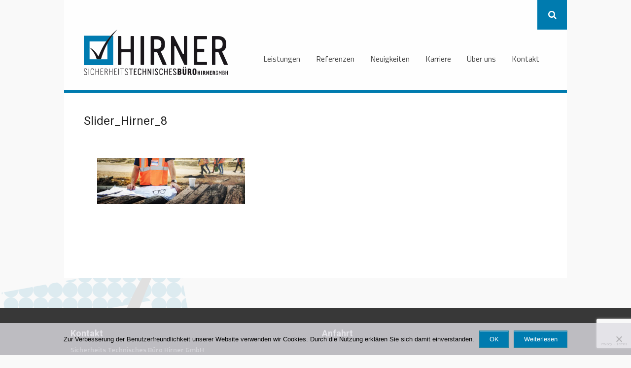

--- FILE ---
content_type: text/html; charset=UTF-8
request_url: https://www.stb-hirner.at/?attachment_id=588
body_size: 10633
content:
<!DOCTYPE html>
<!--[if IE 8]><html class="no-js lt-ie9" lang="de"><![endif]-->
<!--[if gt IE 8]><!--><html class="no-js" lang="de"><!--<![endif]-->
    <head>
        <meta charset="UTF-8" />
        <meta http-equiv="X-UA-Compatible" content="IE=edge" />
        <meta name="viewport" content="width=device-width, initial-scale=1, maximum-scale=5" />
                
                    <link rel="icon" type="image/png" href="https://www.stb-hirner.at/wp-content/uploads/FAV.png">
                
        <meta name='robots' content='index, follow, max-image-preview:large, max-snippet:-1, max-video-preview:-1' />

	<!-- This site is optimized with the Yoast SEO plugin v23.2 - https://yoast.com/wordpress/plugins/seo/ -->
	<title>Slider_Hirner_8 &#187; Sicherheitstechnisches Büro HIRNER</title>
	<link rel="canonical" href="https://www.stb-hirner.at/" />
	<meta property="og:locale" content="de_DE" />
	<meta property="og:type" content="article" />
	<meta property="og:title" content="Slider_Hirner_8 &#187; Sicherheitstechnisches Büro HIRNER" />
	<meta property="og:url" content="https://www.stb-hirner.at/" />
	<meta property="og:site_name" content="Sicherheitstechnisches Büro HIRNER" />
	<meta property="og:image" content="https://www.stb-hirner.at" />
	<meta property="og:image:width" content="2000" />
	<meta property="og:image:height" content="624" />
	<meta property="og:image:type" content="image/jpeg" />
	<meta name="twitter:card" content="summary_large_image" />
	<script type="application/ld+json" class="yoast-schema-graph">{"@context":"https://schema.org","@graph":[{"@type":"WebPage","@id":"https://www.stb-hirner.at/","url":"https://www.stb-hirner.at/","name":"Slider_Hirner_8 &#187; Sicherheitstechnisches Büro HIRNER","isPartOf":{"@id":"https://www.stb-hirner.at/#website"},"primaryImageOfPage":{"@id":"https://www.stb-hirner.at/#primaryimage"},"image":{"@id":"https://www.stb-hirner.at/#primaryimage"},"thumbnailUrl":"https://www.stb-hirner.at/wp-content/uploads/Slider_Hirner_8.jpg","datePublished":"2017-09-28T13:29:18+00:00","dateModified":"2017-09-28T13:29:18+00:00","breadcrumb":{"@id":"https://www.stb-hirner.at/#breadcrumb"},"inLanguage":"de","potentialAction":[{"@type":"ReadAction","target":["https://www.stb-hirner.at/"]}]},{"@type":"ImageObject","inLanguage":"de","@id":"https://www.stb-hirner.at/#primaryimage","url":"https://www.stb-hirner.at/wp-content/uploads/Slider_Hirner_8.jpg","contentUrl":"https://www.stb-hirner.at/wp-content/uploads/Slider_Hirner_8.jpg","width":2000,"height":624},{"@type":"BreadcrumbList","@id":"https://www.stb-hirner.at/#breadcrumb","itemListElement":[{"@type":"ListItem","position":1,"name":"Startseite","item":"https://www.stb-hirner.at/"},{"@type":"ListItem","position":2,"name":"Slider_Hirner_8"}]},{"@type":"WebSite","@id":"https://www.stb-hirner.at/#website","url":"https://www.stb-hirner.at/","name":"Sicherheitstechnisches Büro HIRNER","description":"","publisher":{"@id":"https://www.stb-hirner.at/#organization"},"potentialAction":[{"@type":"SearchAction","target":{"@type":"EntryPoint","urlTemplate":"https://www.stb-hirner.at/?s={search_term_string}"},"query-input":"required name=search_term_string"}],"inLanguage":"de"},{"@type":"Organization","@id":"https://www.stb-hirner.at/#organization","name":"Sicherheitstechnisches Büro Hirner","url":"https://www.stb-hirner.at/","logo":{"@type":"ImageObject","inLanguage":"de","@id":"https://www.stb-hirner.at/#/schema/logo/image/","url":"https://www.stb-hirner.at/wp-content/uploads/2014/08/Hirner.png","contentUrl":"https://www.stb-hirner.at/wp-content/uploads/2014/08/Hirner.png","width":750,"height":236,"caption":"Sicherheitstechnisches Büro Hirner"},"image":{"@id":"https://www.stb-hirner.at/#/schema/logo/image/"}}]}</script>
	<!-- / Yoast SEO plugin. -->


<link rel='dns-prefetch' href='//fonts.googleapis.com' />
<link rel="alternate" type="application/rss+xml" title="Sicherheitstechnisches Büro HIRNER &raquo; Feed" href="https://www.stb-hirner.at/feed/" />
<link rel="alternate" type="application/rss+xml" title="Sicherheitstechnisches Büro HIRNER &raquo; Kommentar-Feed" href="https://www.stb-hirner.at/comments/feed/" />
<script type="text/javascript">
/* <![CDATA[ */
window._wpemojiSettings = {"baseUrl":"https:\/\/s.w.org\/images\/core\/emoji\/15.0.3\/72x72\/","ext":".png","svgUrl":"https:\/\/s.w.org\/images\/core\/emoji\/15.0.3\/svg\/","svgExt":".svg","source":{"concatemoji":"https:\/\/www.stb-hirner.at\/wp-includes\/js\/wp-emoji-release.min.js?ver=6.6.4"}};
/*! This file is auto-generated */
!function(i,n){var o,s,e;function c(e){try{var t={supportTests:e,timestamp:(new Date).valueOf()};sessionStorage.setItem(o,JSON.stringify(t))}catch(e){}}function p(e,t,n){e.clearRect(0,0,e.canvas.width,e.canvas.height),e.fillText(t,0,0);var t=new Uint32Array(e.getImageData(0,0,e.canvas.width,e.canvas.height).data),r=(e.clearRect(0,0,e.canvas.width,e.canvas.height),e.fillText(n,0,0),new Uint32Array(e.getImageData(0,0,e.canvas.width,e.canvas.height).data));return t.every(function(e,t){return e===r[t]})}function u(e,t,n){switch(t){case"flag":return n(e,"\ud83c\udff3\ufe0f\u200d\u26a7\ufe0f","\ud83c\udff3\ufe0f\u200b\u26a7\ufe0f")?!1:!n(e,"\ud83c\uddfa\ud83c\uddf3","\ud83c\uddfa\u200b\ud83c\uddf3")&&!n(e,"\ud83c\udff4\udb40\udc67\udb40\udc62\udb40\udc65\udb40\udc6e\udb40\udc67\udb40\udc7f","\ud83c\udff4\u200b\udb40\udc67\u200b\udb40\udc62\u200b\udb40\udc65\u200b\udb40\udc6e\u200b\udb40\udc67\u200b\udb40\udc7f");case"emoji":return!n(e,"\ud83d\udc26\u200d\u2b1b","\ud83d\udc26\u200b\u2b1b")}return!1}function f(e,t,n){var r="undefined"!=typeof WorkerGlobalScope&&self instanceof WorkerGlobalScope?new OffscreenCanvas(300,150):i.createElement("canvas"),a=r.getContext("2d",{willReadFrequently:!0}),o=(a.textBaseline="top",a.font="600 32px Arial",{});return e.forEach(function(e){o[e]=t(a,e,n)}),o}function t(e){var t=i.createElement("script");t.src=e,t.defer=!0,i.head.appendChild(t)}"undefined"!=typeof Promise&&(o="wpEmojiSettingsSupports",s=["flag","emoji"],n.supports={everything:!0,everythingExceptFlag:!0},e=new Promise(function(e){i.addEventListener("DOMContentLoaded",e,{once:!0})}),new Promise(function(t){var n=function(){try{var e=JSON.parse(sessionStorage.getItem(o));if("object"==typeof e&&"number"==typeof e.timestamp&&(new Date).valueOf()<e.timestamp+604800&&"object"==typeof e.supportTests)return e.supportTests}catch(e){}return null}();if(!n){if("undefined"!=typeof Worker&&"undefined"!=typeof OffscreenCanvas&&"undefined"!=typeof URL&&URL.createObjectURL&&"undefined"!=typeof Blob)try{var e="postMessage("+f.toString()+"("+[JSON.stringify(s),u.toString(),p.toString()].join(",")+"));",r=new Blob([e],{type:"text/javascript"}),a=new Worker(URL.createObjectURL(r),{name:"wpTestEmojiSupports"});return void(a.onmessage=function(e){c(n=e.data),a.terminate(),t(n)})}catch(e){}c(n=f(s,u,p))}t(n)}).then(function(e){for(var t in e)n.supports[t]=e[t],n.supports.everything=n.supports.everything&&n.supports[t],"flag"!==t&&(n.supports.everythingExceptFlag=n.supports.everythingExceptFlag&&n.supports[t]);n.supports.everythingExceptFlag=n.supports.everythingExceptFlag&&!n.supports.flag,n.DOMReady=!1,n.readyCallback=function(){n.DOMReady=!0}}).then(function(){return e}).then(function(){var e;n.supports.everything||(n.readyCallback(),(e=n.source||{}).concatemoji?t(e.concatemoji):e.wpemoji&&e.twemoji&&(t(e.twemoji),t(e.wpemoji)))}))}((window,document),window._wpemojiSettings);
/* ]]> */
</script>
<link rel='stylesheet' id='layerslider-css' href='https://www.stb-hirner.at/wp-content/plugins/LayerSlider/static/layerslider/css/layerslider.css?ver=6.7.6' type='text/css' media='all' />
<link rel='stylesheet' id='ls-google-fonts-css' href='https://fonts.googleapis.com/css?family=Lato:100,300,regular,700,900%7COpen+Sans:300%7CIndie+Flower:regular%7COswald:300,regular,700&#038;subset=latin%2Clatin-ext' type='text/css' media='all' />
<style id='wp-emoji-styles-inline-css' type='text/css'>

	img.wp-smiley, img.emoji {
		display: inline !important;
		border: none !important;
		box-shadow: none !important;
		height: 1em !important;
		width: 1em !important;
		margin: 0 0.07em !important;
		vertical-align: -0.1em !important;
		background: none !important;
		padding: 0 !important;
	}
</style>
<link rel='stylesheet' id='wp-block-library-css' href='https://www.stb-hirner.at/wp-includes/css/dist/block-library/style.min.css?ver=6.6.4' type='text/css' media='all' />
<style id='classic-theme-styles-inline-css' type='text/css'>
/*! This file is auto-generated */
.wp-block-button__link{color:#fff;background-color:#32373c;border-radius:9999px;box-shadow:none;text-decoration:none;padding:calc(.667em + 2px) calc(1.333em + 2px);font-size:1.125em}.wp-block-file__button{background:#32373c;color:#fff;text-decoration:none}
</style>
<style id='global-styles-inline-css' type='text/css'>
:root{--wp--preset--aspect-ratio--square: 1;--wp--preset--aspect-ratio--4-3: 4/3;--wp--preset--aspect-ratio--3-4: 3/4;--wp--preset--aspect-ratio--3-2: 3/2;--wp--preset--aspect-ratio--2-3: 2/3;--wp--preset--aspect-ratio--16-9: 16/9;--wp--preset--aspect-ratio--9-16: 9/16;--wp--preset--color--black: #000000;--wp--preset--color--cyan-bluish-gray: #abb8c3;--wp--preset--color--white: #ffffff;--wp--preset--color--pale-pink: #f78da7;--wp--preset--color--vivid-red: #cf2e2e;--wp--preset--color--luminous-vivid-orange: #ff6900;--wp--preset--color--luminous-vivid-amber: #fcb900;--wp--preset--color--light-green-cyan: #7bdcb5;--wp--preset--color--vivid-green-cyan: #00d084;--wp--preset--color--pale-cyan-blue: #8ed1fc;--wp--preset--color--vivid-cyan-blue: #0693e3;--wp--preset--color--vivid-purple: #9b51e0;--wp--preset--gradient--vivid-cyan-blue-to-vivid-purple: linear-gradient(135deg,rgba(6,147,227,1) 0%,rgb(155,81,224) 100%);--wp--preset--gradient--light-green-cyan-to-vivid-green-cyan: linear-gradient(135deg,rgb(122,220,180) 0%,rgb(0,208,130) 100%);--wp--preset--gradient--luminous-vivid-amber-to-luminous-vivid-orange: linear-gradient(135deg,rgba(252,185,0,1) 0%,rgba(255,105,0,1) 100%);--wp--preset--gradient--luminous-vivid-orange-to-vivid-red: linear-gradient(135deg,rgba(255,105,0,1) 0%,rgb(207,46,46) 100%);--wp--preset--gradient--very-light-gray-to-cyan-bluish-gray: linear-gradient(135deg,rgb(238,238,238) 0%,rgb(169,184,195) 100%);--wp--preset--gradient--cool-to-warm-spectrum: linear-gradient(135deg,rgb(74,234,220) 0%,rgb(151,120,209) 20%,rgb(207,42,186) 40%,rgb(238,44,130) 60%,rgb(251,105,98) 80%,rgb(254,248,76) 100%);--wp--preset--gradient--blush-light-purple: linear-gradient(135deg,rgb(255,206,236) 0%,rgb(152,150,240) 100%);--wp--preset--gradient--blush-bordeaux: linear-gradient(135deg,rgb(254,205,165) 0%,rgb(254,45,45) 50%,rgb(107,0,62) 100%);--wp--preset--gradient--luminous-dusk: linear-gradient(135deg,rgb(255,203,112) 0%,rgb(199,81,192) 50%,rgb(65,88,208) 100%);--wp--preset--gradient--pale-ocean: linear-gradient(135deg,rgb(255,245,203) 0%,rgb(182,227,212) 50%,rgb(51,167,181) 100%);--wp--preset--gradient--electric-grass: linear-gradient(135deg,rgb(202,248,128) 0%,rgb(113,206,126) 100%);--wp--preset--gradient--midnight: linear-gradient(135deg,rgb(2,3,129) 0%,rgb(40,116,252) 100%);--wp--preset--font-size--small: 13px;--wp--preset--font-size--medium: 20px;--wp--preset--font-size--large: 36px;--wp--preset--font-size--x-large: 42px;--wp--preset--spacing--20: 0.44rem;--wp--preset--spacing--30: 0.67rem;--wp--preset--spacing--40: 1rem;--wp--preset--spacing--50: 1.5rem;--wp--preset--spacing--60: 2.25rem;--wp--preset--spacing--70: 3.38rem;--wp--preset--spacing--80: 5.06rem;--wp--preset--shadow--natural: 6px 6px 9px rgba(0, 0, 0, 0.2);--wp--preset--shadow--deep: 12px 12px 50px rgba(0, 0, 0, 0.4);--wp--preset--shadow--sharp: 6px 6px 0px rgba(0, 0, 0, 0.2);--wp--preset--shadow--outlined: 6px 6px 0px -3px rgba(255, 255, 255, 1), 6px 6px rgba(0, 0, 0, 1);--wp--preset--shadow--crisp: 6px 6px 0px rgba(0, 0, 0, 1);}:where(.is-layout-flex){gap: 0.5em;}:where(.is-layout-grid){gap: 0.5em;}body .is-layout-flex{display: flex;}.is-layout-flex{flex-wrap: wrap;align-items: center;}.is-layout-flex > :is(*, div){margin: 0;}body .is-layout-grid{display: grid;}.is-layout-grid > :is(*, div){margin: 0;}:where(.wp-block-columns.is-layout-flex){gap: 2em;}:where(.wp-block-columns.is-layout-grid){gap: 2em;}:where(.wp-block-post-template.is-layout-flex){gap: 1.25em;}:where(.wp-block-post-template.is-layout-grid){gap: 1.25em;}.has-black-color{color: var(--wp--preset--color--black) !important;}.has-cyan-bluish-gray-color{color: var(--wp--preset--color--cyan-bluish-gray) !important;}.has-white-color{color: var(--wp--preset--color--white) !important;}.has-pale-pink-color{color: var(--wp--preset--color--pale-pink) !important;}.has-vivid-red-color{color: var(--wp--preset--color--vivid-red) !important;}.has-luminous-vivid-orange-color{color: var(--wp--preset--color--luminous-vivid-orange) !important;}.has-luminous-vivid-amber-color{color: var(--wp--preset--color--luminous-vivid-amber) !important;}.has-light-green-cyan-color{color: var(--wp--preset--color--light-green-cyan) !important;}.has-vivid-green-cyan-color{color: var(--wp--preset--color--vivid-green-cyan) !important;}.has-pale-cyan-blue-color{color: var(--wp--preset--color--pale-cyan-blue) !important;}.has-vivid-cyan-blue-color{color: var(--wp--preset--color--vivid-cyan-blue) !important;}.has-vivid-purple-color{color: var(--wp--preset--color--vivid-purple) !important;}.has-black-background-color{background-color: var(--wp--preset--color--black) !important;}.has-cyan-bluish-gray-background-color{background-color: var(--wp--preset--color--cyan-bluish-gray) !important;}.has-white-background-color{background-color: var(--wp--preset--color--white) !important;}.has-pale-pink-background-color{background-color: var(--wp--preset--color--pale-pink) !important;}.has-vivid-red-background-color{background-color: var(--wp--preset--color--vivid-red) !important;}.has-luminous-vivid-orange-background-color{background-color: var(--wp--preset--color--luminous-vivid-orange) !important;}.has-luminous-vivid-amber-background-color{background-color: var(--wp--preset--color--luminous-vivid-amber) !important;}.has-light-green-cyan-background-color{background-color: var(--wp--preset--color--light-green-cyan) !important;}.has-vivid-green-cyan-background-color{background-color: var(--wp--preset--color--vivid-green-cyan) !important;}.has-pale-cyan-blue-background-color{background-color: var(--wp--preset--color--pale-cyan-blue) !important;}.has-vivid-cyan-blue-background-color{background-color: var(--wp--preset--color--vivid-cyan-blue) !important;}.has-vivid-purple-background-color{background-color: var(--wp--preset--color--vivid-purple) !important;}.has-black-border-color{border-color: var(--wp--preset--color--black) !important;}.has-cyan-bluish-gray-border-color{border-color: var(--wp--preset--color--cyan-bluish-gray) !important;}.has-white-border-color{border-color: var(--wp--preset--color--white) !important;}.has-pale-pink-border-color{border-color: var(--wp--preset--color--pale-pink) !important;}.has-vivid-red-border-color{border-color: var(--wp--preset--color--vivid-red) !important;}.has-luminous-vivid-orange-border-color{border-color: var(--wp--preset--color--luminous-vivid-orange) !important;}.has-luminous-vivid-amber-border-color{border-color: var(--wp--preset--color--luminous-vivid-amber) !important;}.has-light-green-cyan-border-color{border-color: var(--wp--preset--color--light-green-cyan) !important;}.has-vivid-green-cyan-border-color{border-color: var(--wp--preset--color--vivid-green-cyan) !important;}.has-pale-cyan-blue-border-color{border-color: var(--wp--preset--color--pale-cyan-blue) !important;}.has-vivid-cyan-blue-border-color{border-color: var(--wp--preset--color--vivid-cyan-blue) !important;}.has-vivid-purple-border-color{border-color: var(--wp--preset--color--vivid-purple) !important;}.has-vivid-cyan-blue-to-vivid-purple-gradient-background{background: var(--wp--preset--gradient--vivid-cyan-blue-to-vivid-purple) !important;}.has-light-green-cyan-to-vivid-green-cyan-gradient-background{background: var(--wp--preset--gradient--light-green-cyan-to-vivid-green-cyan) !important;}.has-luminous-vivid-amber-to-luminous-vivid-orange-gradient-background{background: var(--wp--preset--gradient--luminous-vivid-amber-to-luminous-vivid-orange) !important;}.has-luminous-vivid-orange-to-vivid-red-gradient-background{background: var(--wp--preset--gradient--luminous-vivid-orange-to-vivid-red) !important;}.has-very-light-gray-to-cyan-bluish-gray-gradient-background{background: var(--wp--preset--gradient--very-light-gray-to-cyan-bluish-gray) !important;}.has-cool-to-warm-spectrum-gradient-background{background: var(--wp--preset--gradient--cool-to-warm-spectrum) !important;}.has-blush-light-purple-gradient-background{background: var(--wp--preset--gradient--blush-light-purple) !important;}.has-blush-bordeaux-gradient-background{background: var(--wp--preset--gradient--blush-bordeaux) !important;}.has-luminous-dusk-gradient-background{background: var(--wp--preset--gradient--luminous-dusk) !important;}.has-pale-ocean-gradient-background{background: var(--wp--preset--gradient--pale-ocean) !important;}.has-electric-grass-gradient-background{background: var(--wp--preset--gradient--electric-grass) !important;}.has-midnight-gradient-background{background: var(--wp--preset--gradient--midnight) !important;}.has-small-font-size{font-size: var(--wp--preset--font-size--small) !important;}.has-medium-font-size{font-size: var(--wp--preset--font-size--medium) !important;}.has-large-font-size{font-size: var(--wp--preset--font-size--large) !important;}.has-x-large-font-size{font-size: var(--wp--preset--font-size--x-large) !important;}
:where(.wp-block-post-template.is-layout-flex){gap: 1.25em;}:where(.wp-block-post-template.is-layout-grid){gap: 1.25em;}
:where(.wp-block-columns.is-layout-flex){gap: 2em;}:where(.wp-block-columns.is-layout-grid){gap: 2em;}
:root :where(.wp-block-pullquote){font-size: 1.5em;line-height: 1.6;}
</style>
<link rel='stylesheet' id='contact-form-7-css' href='https://www.stb-hirner.at/wp-content/plugins/contact-form-7/includes/css/styles.css?ver=5.9.8' type='text/css' media='all' />
<link rel='stylesheet' id='cookie-notice-front-css' href='https://www.stb-hirner.at/wp-content/plugins/cookie-notice/css/front.min.css?ver=2.4.18' type='text/css' media='all' />
<link rel='stylesheet' id='uxbarn-googleFonts-css' href='https://fonts.googleapis.com/css?family=Roboto%3A100%2C300%2C400%2C700%7CTitillium+Web%3A400%2C600' type='text/css' media='all' />
<link rel='stylesheet' id='uxbarn-reset-css' href='https://www.stb-hirner.at/wp-content/themes/Archtek/css/reset.css' type='text/css' media='all' />
<link rel='stylesheet' id='uxbarn-foundation-css' href='https://www.stb-hirner.at/wp-content/themes/Archtek/css/foundation.css' type='text/css' media='all' />
<link rel='stylesheet' id='uxbarn-fontAwesome-css' href='https://www.stb-hirner.at/wp-content/themes/Archtek/css/font-awesome.min.css' type='text/css' media='all' />
<link rel='stylesheet' id='uxbarn-theme-css' href='https://www.stb-hirner.at/wp-content/themes/Archtek/style.css' type='text/css' media='all' />
<link rel='stylesheet' id='uxbarn-theme-responsive-css' href='https://www.stb-hirner.at/wp-content/themes/Archtek/css/archtek-responsive.css' type='text/css' media='all' />
<!--[if IE 8]>
<link rel='stylesheet' id='uxbarn-foundation-ie8-css' href='https://www.stb-hirner.at/wp-content/themes/Archtek/css/foundation-ie8.css' type='text/css' media='all' />
<![endif]-->
<!--[if IE 8]>
<link rel='stylesheet' id='uxbarn-theme-ie8-css' href='https://www.stb-hirner.at/wp-content/themes/Archtek/css/archtek-ie8.css' type='text/css' media='all' />
<![endif]-->
<script type="text/javascript" id="layerslider-greensock-js-extra">
/* <![CDATA[ */
var LS_Meta = {"v":"6.7.6"};
/* ]]> */
</script>
<script type="text/javascript" src="https://www.stb-hirner.at/wp-content/plugins/LayerSlider/static/layerslider/js/greensock.js?ver=1.19.0" id="layerslider-greensock-js"></script>
<script type="text/javascript" src="https://www.stb-hirner.at/wp-includes/js/jquery/jquery.min.js?ver=3.7.1" id="jquery-core-js"></script>
<script type="text/javascript" src="https://www.stb-hirner.at/wp-includes/js/jquery/jquery-migrate.min.js?ver=3.4.1" id="jquery-migrate-js"></script>
<script type="text/javascript" src="https://www.stb-hirner.at/wp-content/plugins/LayerSlider/static/layerslider/js/layerslider.kreaturamedia.jquery.js?ver=6.7.6" id="layerslider-js"></script>
<script type="text/javascript" src="https://www.stb-hirner.at/wp-content/plugins/LayerSlider/static/layerslider/js/layerslider.transitions.js?ver=6.7.6" id="layerslider-transitions-js"></script>
<script type="text/javascript" id="cookie-notice-front-js-before">
/* <![CDATA[ */
var cnArgs = {"ajaxUrl":"https:\/\/www.stb-hirner.at\/wp-admin\/admin-ajax.php","nonce":"1b84e4e2d9","hideEffect":"fade","position":"bottom","onScroll":false,"onScrollOffset":100,"onClick":false,"cookieName":"cookie_notice_accepted","cookieTime":2592000,"cookieTimeRejected":2592000,"globalCookie":false,"redirection":false,"cache":false,"revokeCookies":false,"revokeCookiesOpt":"automatic"};
/* ]]> */
</script>
<script type="text/javascript" src="https://www.stb-hirner.at/wp-content/plugins/cookie-notice/js/front.min.js?ver=2.4.18" id="cookie-notice-front-js"></script>
<script type="text/javascript" src="https://www.stb-hirner.at/wp-content/themes/Archtek/js/custom.modernizr.js" id="uxbarn-modernizr-js"></script>
<script></script><meta name="generator" content="Powered by LayerSlider 6.7.6 - Multi-Purpose, Responsive, Parallax, Mobile-Friendly Slider Plugin for WordPress." />
<!-- LayerSlider updates and docs at: https://layerslider.kreaturamedia.com -->
<link rel="https://api.w.org/" href="https://www.stb-hirner.at/wp-json/" /><link rel="alternate" title="JSON" type="application/json" href="https://www.stb-hirner.at/wp-json/wp/v2/media/588" /><link rel="EditURI" type="application/rsd+xml" title="RSD" href="https://www.stb-hirner.at/xmlrpc.php?rsd" />
<link rel='shortlink' href='https://www.stb-hirner.at/?p=588' />
<link rel="alternate" title="oEmbed (JSON)" type="application/json+oembed" href="https://www.stb-hirner.at/wp-json/oembed/1.0/embed?url=https%3A%2F%2Fwww.stb-hirner.at%2F%3Fattachment_id%3D588" />
<link rel="alternate" title="oEmbed (XML)" type="text/xml+oembed" href="https://www.stb-hirner.at/wp-json/oembed/1.0/embed?url=https%3A%2F%2Fwww.stb-hirner.at%2F%3Fattachment_id%3D588&#038;format=xml" />
   <script type="text/javascript">
   var _gaq = _gaq || [];
   _gaq.push(['_setAccount', 'UA-108495845-1']);
   _gaq.push(['_trackPageview']);
   (function() {
   var ga = document.createElement('script'); ga.type = 'text/javascript'; ga.async = true;
   ga.src = ('https:' == document.location.protocol ? 'https://ssl' : 'http://www') + '.google-analytics.com/ga.js';
   var s = document.getElementsByTagName('script')[0]; s.parentNode.insertBefore(ga, s);
   })();
   </script>
<script type="text/javascript">
(function(url){
	if(/(?:Chrome\/26\.0\.1410\.63 Safari\/537\.31|WordfenceTestMonBot)/.test(navigator.userAgent)){ return; }
	var addEvent = function(evt, handler) {
		if (window.addEventListener) {
			document.addEventListener(evt, handler, false);
		} else if (window.attachEvent) {
			document.attachEvent('on' + evt, handler);
		}
	};
	var removeEvent = function(evt, handler) {
		if (window.removeEventListener) {
			document.removeEventListener(evt, handler, false);
		} else if (window.detachEvent) {
			document.detachEvent('on' + evt, handler);
		}
	};
	var evts = 'contextmenu dblclick drag dragend dragenter dragleave dragover dragstart drop keydown keypress keyup mousedown mousemove mouseout mouseover mouseup mousewheel scroll'.split(' ');
	var logHuman = function() {
		if (window.wfLogHumanRan) { return; }
		window.wfLogHumanRan = true;
		var wfscr = document.createElement('script');
		wfscr.type = 'text/javascript';
		wfscr.async = true;
		wfscr.src = url + '&r=' + Math.random();
		(document.getElementsByTagName('head')[0]||document.getElementsByTagName('body')[0]).appendChild(wfscr);
		for (var i = 0; i < evts.length; i++) {
			removeEvent(evts[i], logHuman);
		}
	};
	for (var i = 0; i < evts.length; i++) {
		addEvent(evts[i], logHuman);
	}
})('//www.stb-hirner.at/?wordfence_lh=1&hid=FAF017AD9F1EA5B03A17B76A1AB8652E');
</script>        <style type="text/css">
        a, a:visited, #root-menu li ul li a:hover, #root-menu li ul li:hover > a, .top-bar-section a:hover, #portfolio-item-meta a, .member-name a:hover, .blog-item .blog-title a:hover, .sub-blog-item .sub-blog-title a:hover, .sticky-badge { color: #007baf; }.blog-item .blog-title a:hover, .sub-blog-item .sub-blog-title a:hover { color: #007baf !important; }#header-search-button, .style2 .testimonial-bullets a.selected, .tags a:hover, #scrollUp:hover, .button, .pagination li.current a, .pagination li.current a:hover, #blog-pagination .current { background: #007baf; }.portfolio-item-hover { background: rgb(0,123,175); background: rgba(0,123,175,0.8); }.bottom-line, .has-line, .blog-item, .uxb_blog_posts .blog-item, .uxb_blog_posts .sub-blog-item, #root-container .vc_tta-style-theme-default.vc_tta-tabs-position-bottom .vc_tta-tabs-list .vc_tta-tab.vc_active a { border-bottom-color: #007baf; }#content-container blockquote, .ui-accordion-header.ui-state-active, .section-container.vertical-tabs > section.active > .title, .section-container.vertical-tabs > .section.active > .title, #root-container .vc_tta-accordion.vc_tta-style-theme-default .vc_tta-panels-container .vc_active .vc_tta-panel-heading a, #root-container .vc_tta-accordion.vc_tta-style-theme-default .vc_tta-panels-container .vc_active .vc_tta-panel-heading .vc_tta-title-text, #root-container .uxb-tabs.vertical-tabs .tab-items li.ui-state-active a, #root-container .vc_tta-style-theme-default.vc_tta-tabs-position-left .vc_tta-tabs-list .vc_tta-tab.vc_active a, #root-container .wpb_content_element.wpb_tour .wpb_tabs_nav li.ui-tabs-active a { border-left-color: #007baf; }#root-container .vc_tta-style-theme-default.vc_tta-tabs-position-right .vc_tta-tabs-list .vc_tta-tab.vc_active a { border-right-color: #007baf; }#intro-line hr.stick, .blog-item.single, .section-container.tabs > section.active > .title, .section-container.tabs > .section.active > .title, .section-container.auto > section.active > .title, .section-container.auto > .section.active > .title, .section-container.vertical-tabs > section.active > .title, .section-container.vertical-tabs > .section.active > .title, #root-container .wpb_content_element.wpb_tabs .wpb_tabs_nav li.ui-tabs-active a, #root-container .vc_tta-style-theme-default .vc_tta-tabs-list .vc_tta-tab.vc_active a { border-top-color: #007baf; }@media only screen and (max-width: 767px) { .section-container.vertical-tabs > section.active > .title, .section-container.vertical-tabs > .section.active > .title, #root-container .wpb_content_element.wpb_tour .wpb_tabs_nav li.ui-tabs-active a, #root-container .vc_tta-tabs.vc_tta-style-theme-default .vc_tta-panels-container .vc_active .vc_tta-panel-heading a { border-top-color: #007baf; } }.gallery-item:hover { border-color: #007baf; }.button:hover, #header-search-button:hover { background: #4d9dcb; }.blog-item .blog-title a:hover, .sub-blog-item .sub-blog-title a:hover { color: #4d9dcb; }body { background-color: #f9f9f9; }body { background-image: url("https://www.stb-hirner.at/wp-content/uploads/Logo_BG_1.png"); }body { background-repeat: no-repeat; }body { background-position: left bottom; }#header-container { background-color: rgb(255,255,255); background-color: rgba(255,255,255,0.9); }#logo, #logo h1 { color: #333333; }#root-menu a { color: #444444; }#root-menu > li > a.active, #root-menu > li.current-menu-item > a, #root-menu > li.current-menu-ancestor > a { color: #000000; }#footer-bar-container { background-color: #dfdee4; }        </style> 
    <style type="text/css">.recentcomments a{display:inline !important;padding:0 !important;margin:0 !important;}</style><meta name="generator" content="Powered by WPBakery Page Builder - drag and drop page builder for WordPress."/>
		<style type="text/css" id="wp-custom-css">
			#footer-content, #footer-bar-container {
padding: 20px 0;
}

body {
background-position: 0px 93%;
}

.vc_btn3 {
background-color: #007baf !important;}

.vc_btn3:hover {
background-color: #4d9dcb !important;}

#home-slider-container .slider-caption {
text-shadow: 0px 0px 13px rgba(60, 60, 60, 1);
}		</style>
		<noscript><style> .wpb_animate_when_almost_visible { opacity: 1; }</style></noscript>    </head>

    <body id="theme-body" class="attachment attachment-template-default single single-attachment postid-588 attachmentid-588 attachment-jpeg cookies-not-set wpb-js-composer js-comp-ver-7.8 vc_responsive">
        
        <div id="root-container">
    	
    	        
        <div id="header-container" class="content-width ">
            <!-- Logo -->
            <div id="logo-wrapper">
                <div id="logo">
                    <a href="https://www.stb-hirner.at/">
                        
                        <img src="https://www.stb-hirner.at/wp-content/uploads/logo_292x92-1.png" alt="Sicherheitstechnisches Büro HIRNER" title="Sicherheitstechnisches Büro HIRNER" width="292" height="92" srcset="" sizes="(max-width: 292px) 100vw, 292px" />                        
                    </a>
                    <p>
                                            </p>
                </div>
            </div>
            
            <!-- Menu -->
            <div id="menu-wrapper">
                
                <div class="menu-main-nav-container"><ul id="root-menu" class="sf-menu"><li id="menu-item-646" class="menu-item menu-item-type-custom menu-item-object-custom menu-item-has-children menu-item-646"><a>Leistungen</a>
<ul class="sub-menu">
	<li id="menu-item-546" class="menu-item menu-item-type-post_type menu-item-object-page menu-item-546"><a href="https://www.stb-hirner.at/planungs-und-baustellenkoordination/">Planungs- und Baustellenkoordination</a></li>
	<li id="menu-item-705" class="menu-item menu-item-type-post_type menu-item-object-page menu-item-705"><a href="https://www.stb-hirner.at/arbeitnehmerschutz/">Arbeitnehmerschutz</a></li>
	<li id="menu-item-704" class="menu-item menu-item-type-post_type menu-item-object-page menu-item-704"><a href="https://www.stb-hirner.at/arbeitssicherheit/">Arbeitssicherheit</a></li>
	<li id="menu-item-703" class="menu-item menu-item-type-post_type menu-item-object-page menu-item-703"><a href="https://www.stb-hirner.at/brandschutz/">Brandschutz</a></li>
</ul>
</li>
<li id="menu-item-748" class="menu-item menu-item-type-post_type menu-item-object-page menu-item-748"><a href="https://www.stb-hirner.at/referenzen/">Referenzen</a></li>
<li id="menu-item-515" class="menu-item menu-item-type-post_type menu-item-object-page current_page_parent menu-item-515"><a href="https://www.stb-hirner.at/neuigkeiten/">Neuigkeiten</a></li>
<li id="menu-item-820" class="menu-item menu-item-type-post_type menu-item-object-page menu-item-820"><a href="https://www.stb-hirner.at/karriere/">Karriere</a></li>
<li id="menu-item-517" class="menu-item menu-item-type-post_type menu-item-object-page menu-item-517"><a href="https://www.stb-hirner.at/ueber-uns/">Über uns</a></li>
<li id="menu-item-717" class="menu-item menu-item-type-post_type menu-item-object-page menu-item-has-children menu-item-717"><a href="https://www.stb-hirner.at/kontakt/">Kontakt</a>
<ul class="sub-menu">
	<li id="menu-item-833" class="menu-item menu-item-type-post_type menu-item-object-page menu-item-833"><a href="https://www.stb-hirner.at/impressum/">Impressum</a></li>
	<li id="menu-item-832" class="menu-item menu-item-type-post_type menu-item-object-page menu-item-832"><a href="https://www.stb-hirner.at/datenschutz/">Datenschutz</a></li>
</ul>
</li>
</ul></div>                
                <nav id="mobile-menu" class="top-bar">
                    <ul class="title-area">
                        <!-- Do not remove this list item -->
                        <li class="name"></li>
                        
                        <!-- Menu toggle button -->
                        <li class="toggle-topbar menu-icon">
                            <a href="#"><span>Menu</span></a>
                        </li>
                    </ul>
                    
                    <!-- Mobile menu's container -->
                    <section class="top-bar-section"></section>
                </nav>
            </div>
            
                        
                        
            <!-- Search -->
            <div id="header-search">
                <a id="header-search-button" href="javascript:;"><i class="fa fa-search"></i></a>
            </div>
            <div id="header-search-input-wrapper">
                <form method="get" action="https://www.stb-hirner.at/">
                    <input id="header-search-input" name="s" type="text" placeholder="Type and hit enter to search ..." value="" />
                </form>
            </div>
            
        </div> <!-- End id="header-container" -->
        
                
                    
                        
                            
                <div id="no-header-image-wrapper"></div>
                
                    
        
        <div id="content-container" class="content-width  no-header-image ">
            
                            
                                
                                
                        
            <!-- Page Intro -->
            
            
            <div id="inner-content-container">



<!-- Blog Content -->
<div class="grey-bg row">
    <div class="uxb-col  large-12  columns for-nested ">
        
        <div class="post-588 attachment type-attachment status-inherit hentry" >
        
            <div class="blog-page blog-item single row">
    
                
<div class="thumbnail uxb-col large-12 columns no-padding">
                            
        
</div>                
                <div class="uxb-col large-12 columns">
                    
                     
                    
                    <h1 class="blog-title">Slider_Hirner_8</h1>
                    <div id="single-content-wrapper">
                        <div class="row">
						<div class="uxb-col large-12 columns">
							<p class="attachment"><a href='https://www.stb-hirner.at/wp-content/uploads/Slider_Hirner_8.jpg'><img decoding="async" width="300" height="94" src="https://www.stb-hirner.at/wp-content/uploads/Slider_Hirner_8-300x94.jpg" class="attachment-medium size-medium" alt="" srcset="https://www.stb-hirner.at/wp-content/uploads/Slider_Hirner_8-300x94.jpg 300w, https://www.stb-hirner.at/wp-content/uploads/Slider_Hirner_8-768x240.jpg 768w, https://www.stb-hirner.at/wp-content/uploads/Slider_Hirner_8-1024x319.jpg 1024w, https://www.stb-hirner.at/wp-content/uploads/Slider_Hirner_8-1020x318.jpg 1020w, https://www.stb-hirner.at/wp-content/uploads/Slider_Hirner_8.jpg 2000w" sizes="(max-width: 300px) 100vw, 300px" /></a></p>
 
						</div>
					</div>                    </div>
                                        
                                        
                                        
                                    
                    <!-- Comment Section -->
                    

	<a id="comments" class="topic"></a>
	<div id="comments-wrapper" class="comment-section">
	    <h4 class="comment-section-title"></h4>
	
	    	    
	    <ul class="commentlist">
	    	    </ul>
	    
	    <div class="comment-paging"></div>	
	</div> <!-- close id="comments-wrapper" -->
	
                    
                </div>
                
                
            </div>
            
        </div>
            
    </div>
    
        
</div>


            </div> <!-- End id="inner-content-container" -->
        </div> <!-- End id="content-container" -->
        
                
        <div id="footer-root-container">
            
                            
                <div id="footer-content-container">
                    <div id="footer-content-inner-wrapper" class="content-width">
                        <div id="footer-content" class="row top-margin">
                            
                                                                
                                    <div class="uxb-col large-6 columns less-padding">
                                        <div class="footer-widget-item"><h5>Kontakt</h5>			<div class="textwidget"><p><strong>Sicherheits Technisches Büro Hirner GmbH</strong><br />
Dorfstrasse 24 d<br />
A-6241 Radfeld/Tirol/Austria</p>
<p>Niederlassung Kundl<br />
Hüttstraße 53/1 A-6250 Kundl</p>
<p>Mobil:    +43 676 7062260<br />
E-Mail:  <a href="mailto:office@stb-hirner.at">office@stb-hirner.at</a></p>
</div>
		</div>                                    </div>
                                    
                                                                        
                                    <div class="uxb-col large-6 columns less-padding">
                                        <div class="widget_text footer-widget-item"><h5>Anfahrt</h5><div class="textwidget custom-html-widget"><iframe src="https://www.google.com/maps/embed?pb=!1m18!1m12!1m3!1d2698.136843895342!2d11.983516!3d47.474961!2m3!1f0!2f0!3f0!3m2!1i1024!2i768!4f13.1!3m3!1m2!1sm1!2sHuettstraße 53/1+6250+Kundl!5e0!3m2!1sde!2sat!4v1542788507028" width="100%" height="190px" frameborder="0" style="border:0" allowfullscreen></iframe></div></div>                                    </div>
                                    
                                                                
                        </div>
                    </div>
                </div> <!-- End id="footer-content-container" -->
                
                            
            <!-- Footer Bar -->
                        <div id="footer-bar-container" class="row ">
                <div id="footer-bar-inner-wrapper" class="content-width">
                    <div class="uxb-col  large-12 center  columns less-padding">
                        
                        © <script>document.write(new Date().getFullYear());</script> SICHERHEITSTECHNISCHES BÜRO HIRNER GMBH. <a href="https://www.stb-hirner.at/impressum/">Impressum</a> · <a href="https://www.stb-hirner.at/datenschutz/">Datenschutz</a>                        
                    </div>
                    
                                                
                </div>
            </div> <!-- End id="footer-bar-container" -->
            
        </div> <!-- End id="footer-root-container" -->

        <script type="text/javascript" src="https://www.stb-hirner.at/wp-includes/js/dist/hooks.min.js?ver=2810c76e705dd1a53b18" id="wp-hooks-js"></script>
<script type="text/javascript" src="https://www.stb-hirner.at/wp-includes/js/dist/i18n.min.js?ver=5e580eb46a90c2b997e6" id="wp-i18n-js"></script>
<script type="text/javascript" id="wp-i18n-js-after">
/* <![CDATA[ */
wp.i18n.setLocaleData( { 'text direction\u0004ltr': [ 'ltr' ] } );
/* ]]> */
</script>
<script type="text/javascript" src="https://www.stb-hirner.at/wp-content/plugins/contact-form-7/includes/swv/js/index.js?ver=5.9.8" id="swv-js"></script>
<script type="text/javascript" id="contact-form-7-js-extra">
/* <![CDATA[ */
var wpcf7 = {"api":{"root":"https:\/\/www.stb-hirner.at\/wp-json\/","namespace":"contact-form-7\/v1"}};
/* ]]> */
</script>
<script type="text/javascript" src="https://www.stb-hirner.at/wp-content/plugins/contact-form-7/includes/js/index.js?ver=5.9.8" id="contact-form-7-js"></script>
<script type="text/javascript" id="uxbarn-foundation-js-extra">
/* <![CDATA[ */
var FoundationParams = {"back_text":"Back"};
/* ]]> */
</script>
<script type="text/javascript" src="https://www.stb-hirner.at/wp-content/themes/Archtek/js/foundation.js" id="uxbarn-foundation-js"></script>
<script type="text/javascript" src="https://www.stb-hirner.at/wp-content/themes/Archtek/js/jquery.hoverIntent.js" id="uxbarn-hoverIntent-js"></script>
<script type="text/javascript" src="https://www.stb-hirner.at/wp-content/themes/Archtek/js/superfish.js" id="uxbarn-superfish-js"></script>
<script type="text/javascript" src="https://www.stb-hirner.at/wp-content/themes/Archtek/js/jquery.easing.1.3.js" id="uxbarn-easing-js"></script>
<script type="text/javascript" src="https://www.stb-hirner.at/wp-content/themes/Archtek/js/jquery.backstretch.js" id="uxbarn-backstretch-js"></script>
<script type="text/javascript" src="https://www.stb-hirner.at/wp-content/themes/Archtek/js/imagesloaded.pkgd.js" id="uxbarn-imagesloaded-js"></script>
<script type="text/javascript" src="https://www.stb-hirner.at/wp-content/themes/Archtek/js/isotope.pkgd.js" id="uxbarn-isotope-js"></script>
<script type="text/javascript" id="uxbarn-theme-js-extra">
/* <![CDATA[ */
var ThemeOptions = {"use_fixed_header":"","display_scroll_to_top_button":"","auto_flipping_submenu":"1","basic_slider_transition":"directscroll","basic_slider_transition_speed":"1000","basic_slider_auto_rotation":"1","basic_slider_rotation_duration":"8000","portfolio_slider_transition":"directscroll","portfolio_slider_transition_speed":"1000","portfolio_slider_auto_rotation":"1","portfolio_slider_rotation_duration":"5000","enable_lightbox_wp_gallery":"1"};
/* ]]> */
</script>
<script type="text/javascript" src="https://www.stb-hirner.at/wp-content/themes/Archtek/js/archtek.js" id="uxbarn-theme-js"></script>
<script type="text/javascript" src="https://www.google.com/recaptcha/api.js?render=6LeRiJsUAAAAABPJl4wJNh05X1PSPqa1a_dvScNs&amp;ver=3.0" id="google-recaptcha-js"></script>
<script type="text/javascript" src="https://www.stb-hirner.at/wp-includes/js/dist/vendor/wp-polyfill.min.js?ver=3.15.0" id="wp-polyfill-js"></script>
<script type="text/javascript" id="wpcf7-recaptcha-js-extra">
/* <![CDATA[ */
var wpcf7_recaptcha = {"sitekey":"6LeRiJsUAAAAABPJl4wJNh05X1PSPqa1a_dvScNs","actions":{"homepage":"homepage","contactform":"contactform"}};
/* ]]> */
</script>
<script type="text/javascript" src="https://www.stb-hirner.at/wp-content/plugins/contact-form-7/modules/recaptcha/index.js?ver=5.9.8" id="wpcf7-recaptcha-js"></script>
<script></script>
		<!-- Cookie Notice plugin v2.4.18 by Hu-manity.co https://hu-manity.co/ -->
		<div id="cookie-notice" role="dialog" class="cookie-notice-hidden cookie-revoke-hidden cn-position-bottom" aria-label="Cookie Notice" style="background-color: rgba(223,222,228,0.8);"><div class="cookie-notice-container" style="color: #000000"><span id="cn-notice-text" class="cn-text-container">Zur Verbesserung der Benutzerfreundlichkeit unserer Website verwenden wir Cookies. Durch die Nutzung erklären Sie sich damit einverstanden.</span><span id="cn-notice-buttons" class="cn-buttons-container"><a href="#" id="cn-accept-cookie" data-cookie-set="accept" class="cn-set-cookie cn-button cn-button-custom button" aria-label="OK">OK</a><a href="https://www.stb-hirner.at/?attachment_id=588" target="_blank" id="cn-more-info" class="cn-more-info cn-button cn-button-custom button" aria-label="Weiterlesen">Weiterlesen</a></span><span id="cn-close-notice" data-cookie-set="accept" class="cn-close-icon" title="Nein"></span></div>
			
		</div>
		<!-- / Cookie Notice plugin -->        
        <!-- START informare JS -->
<script src="https://www.oberauergmbh.at/fileadmin/user_upload/Informare_Blog/Hirner/blogextern_hirner.js"></script>
        <!-- END informare JS -->

        </div> <!-- End id="root-container" -->
    </body>
</html>

--- FILE ---
content_type: text/html; charset=utf-8
request_url: https://www.google.com/recaptcha/api2/anchor?ar=1&k=6LeRiJsUAAAAABPJl4wJNh05X1PSPqa1a_dvScNs&co=aHR0cHM6Ly93d3cuc3RiLWhpcm5lci5hdDo0NDM.&hl=en&v=PoyoqOPhxBO7pBk68S4YbpHZ&size=invisible&anchor-ms=20000&execute-ms=30000&cb=n2akk2ihy2b1
body_size: 48873
content:
<!DOCTYPE HTML><html dir="ltr" lang="en"><head><meta http-equiv="Content-Type" content="text/html; charset=UTF-8">
<meta http-equiv="X-UA-Compatible" content="IE=edge">
<title>reCAPTCHA</title>
<style type="text/css">
/* cyrillic-ext */
@font-face {
  font-family: 'Roboto';
  font-style: normal;
  font-weight: 400;
  font-stretch: 100%;
  src: url(//fonts.gstatic.com/s/roboto/v48/KFO7CnqEu92Fr1ME7kSn66aGLdTylUAMa3GUBHMdazTgWw.woff2) format('woff2');
  unicode-range: U+0460-052F, U+1C80-1C8A, U+20B4, U+2DE0-2DFF, U+A640-A69F, U+FE2E-FE2F;
}
/* cyrillic */
@font-face {
  font-family: 'Roboto';
  font-style: normal;
  font-weight: 400;
  font-stretch: 100%;
  src: url(//fonts.gstatic.com/s/roboto/v48/KFO7CnqEu92Fr1ME7kSn66aGLdTylUAMa3iUBHMdazTgWw.woff2) format('woff2');
  unicode-range: U+0301, U+0400-045F, U+0490-0491, U+04B0-04B1, U+2116;
}
/* greek-ext */
@font-face {
  font-family: 'Roboto';
  font-style: normal;
  font-weight: 400;
  font-stretch: 100%;
  src: url(//fonts.gstatic.com/s/roboto/v48/KFO7CnqEu92Fr1ME7kSn66aGLdTylUAMa3CUBHMdazTgWw.woff2) format('woff2');
  unicode-range: U+1F00-1FFF;
}
/* greek */
@font-face {
  font-family: 'Roboto';
  font-style: normal;
  font-weight: 400;
  font-stretch: 100%;
  src: url(//fonts.gstatic.com/s/roboto/v48/KFO7CnqEu92Fr1ME7kSn66aGLdTylUAMa3-UBHMdazTgWw.woff2) format('woff2');
  unicode-range: U+0370-0377, U+037A-037F, U+0384-038A, U+038C, U+038E-03A1, U+03A3-03FF;
}
/* math */
@font-face {
  font-family: 'Roboto';
  font-style: normal;
  font-weight: 400;
  font-stretch: 100%;
  src: url(//fonts.gstatic.com/s/roboto/v48/KFO7CnqEu92Fr1ME7kSn66aGLdTylUAMawCUBHMdazTgWw.woff2) format('woff2');
  unicode-range: U+0302-0303, U+0305, U+0307-0308, U+0310, U+0312, U+0315, U+031A, U+0326-0327, U+032C, U+032F-0330, U+0332-0333, U+0338, U+033A, U+0346, U+034D, U+0391-03A1, U+03A3-03A9, U+03B1-03C9, U+03D1, U+03D5-03D6, U+03F0-03F1, U+03F4-03F5, U+2016-2017, U+2034-2038, U+203C, U+2040, U+2043, U+2047, U+2050, U+2057, U+205F, U+2070-2071, U+2074-208E, U+2090-209C, U+20D0-20DC, U+20E1, U+20E5-20EF, U+2100-2112, U+2114-2115, U+2117-2121, U+2123-214F, U+2190, U+2192, U+2194-21AE, U+21B0-21E5, U+21F1-21F2, U+21F4-2211, U+2213-2214, U+2216-22FF, U+2308-230B, U+2310, U+2319, U+231C-2321, U+2336-237A, U+237C, U+2395, U+239B-23B7, U+23D0, U+23DC-23E1, U+2474-2475, U+25AF, U+25B3, U+25B7, U+25BD, U+25C1, U+25CA, U+25CC, U+25FB, U+266D-266F, U+27C0-27FF, U+2900-2AFF, U+2B0E-2B11, U+2B30-2B4C, U+2BFE, U+3030, U+FF5B, U+FF5D, U+1D400-1D7FF, U+1EE00-1EEFF;
}
/* symbols */
@font-face {
  font-family: 'Roboto';
  font-style: normal;
  font-weight: 400;
  font-stretch: 100%;
  src: url(//fonts.gstatic.com/s/roboto/v48/KFO7CnqEu92Fr1ME7kSn66aGLdTylUAMaxKUBHMdazTgWw.woff2) format('woff2');
  unicode-range: U+0001-000C, U+000E-001F, U+007F-009F, U+20DD-20E0, U+20E2-20E4, U+2150-218F, U+2190, U+2192, U+2194-2199, U+21AF, U+21E6-21F0, U+21F3, U+2218-2219, U+2299, U+22C4-22C6, U+2300-243F, U+2440-244A, U+2460-24FF, U+25A0-27BF, U+2800-28FF, U+2921-2922, U+2981, U+29BF, U+29EB, U+2B00-2BFF, U+4DC0-4DFF, U+FFF9-FFFB, U+10140-1018E, U+10190-1019C, U+101A0, U+101D0-101FD, U+102E0-102FB, U+10E60-10E7E, U+1D2C0-1D2D3, U+1D2E0-1D37F, U+1F000-1F0FF, U+1F100-1F1AD, U+1F1E6-1F1FF, U+1F30D-1F30F, U+1F315, U+1F31C, U+1F31E, U+1F320-1F32C, U+1F336, U+1F378, U+1F37D, U+1F382, U+1F393-1F39F, U+1F3A7-1F3A8, U+1F3AC-1F3AF, U+1F3C2, U+1F3C4-1F3C6, U+1F3CA-1F3CE, U+1F3D4-1F3E0, U+1F3ED, U+1F3F1-1F3F3, U+1F3F5-1F3F7, U+1F408, U+1F415, U+1F41F, U+1F426, U+1F43F, U+1F441-1F442, U+1F444, U+1F446-1F449, U+1F44C-1F44E, U+1F453, U+1F46A, U+1F47D, U+1F4A3, U+1F4B0, U+1F4B3, U+1F4B9, U+1F4BB, U+1F4BF, U+1F4C8-1F4CB, U+1F4D6, U+1F4DA, U+1F4DF, U+1F4E3-1F4E6, U+1F4EA-1F4ED, U+1F4F7, U+1F4F9-1F4FB, U+1F4FD-1F4FE, U+1F503, U+1F507-1F50B, U+1F50D, U+1F512-1F513, U+1F53E-1F54A, U+1F54F-1F5FA, U+1F610, U+1F650-1F67F, U+1F687, U+1F68D, U+1F691, U+1F694, U+1F698, U+1F6AD, U+1F6B2, U+1F6B9-1F6BA, U+1F6BC, U+1F6C6-1F6CF, U+1F6D3-1F6D7, U+1F6E0-1F6EA, U+1F6F0-1F6F3, U+1F6F7-1F6FC, U+1F700-1F7FF, U+1F800-1F80B, U+1F810-1F847, U+1F850-1F859, U+1F860-1F887, U+1F890-1F8AD, U+1F8B0-1F8BB, U+1F8C0-1F8C1, U+1F900-1F90B, U+1F93B, U+1F946, U+1F984, U+1F996, U+1F9E9, U+1FA00-1FA6F, U+1FA70-1FA7C, U+1FA80-1FA89, U+1FA8F-1FAC6, U+1FACE-1FADC, U+1FADF-1FAE9, U+1FAF0-1FAF8, U+1FB00-1FBFF;
}
/* vietnamese */
@font-face {
  font-family: 'Roboto';
  font-style: normal;
  font-weight: 400;
  font-stretch: 100%;
  src: url(//fonts.gstatic.com/s/roboto/v48/KFO7CnqEu92Fr1ME7kSn66aGLdTylUAMa3OUBHMdazTgWw.woff2) format('woff2');
  unicode-range: U+0102-0103, U+0110-0111, U+0128-0129, U+0168-0169, U+01A0-01A1, U+01AF-01B0, U+0300-0301, U+0303-0304, U+0308-0309, U+0323, U+0329, U+1EA0-1EF9, U+20AB;
}
/* latin-ext */
@font-face {
  font-family: 'Roboto';
  font-style: normal;
  font-weight: 400;
  font-stretch: 100%;
  src: url(//fonts.gstatic.com/s/roboto/v48/KFO7CnqEu92Fr1ME7kSn66aGLdTylUAMa3KUBHMdazTgWw.woff2) format('woff2');
  unicode-range: U+0100-02BA, U+02BD-02C5, U+02C7-02CC, U+02CE-02D7, U+02DD-02FF, U+0304, U+0308, U+0329, U+1D00-1DBF, U+1E00-1E9F, U+1EF2-1EFF, U+2020, U+20A0-20AB, U+20AD-20C0, U+2113, U+2C60-2C7F, U+A720-A7FF;
}
/* latin */
@font-face {
  font-family: 'Roboto';
  font-style: normal;
  font-weight: 400;
  font-stretch: 100%;
  src: url(//fonts.gstatic.com/s/roboto/v48/KFO7CnqEu92Fr1ME7kSn66aGLdTylUAMa3yUBHMdazQ.woff2) format('woff2');
  unicode-range: U+0000-00FF, U+0131, U+0152-0153, U+02BB-02BC, U+02C6, U+02DA, U+02DC, U+0304, U+0308, U+0329, U+2000-206F, U+20AC, U+2122, U+2191, U+2193, U+2212, U+2215, U+FEFF, U+FFFD;
}
/* cyrillic-ext */
@font-face {
  font-family: 'Roboto';
  font-style: normal;
  font-weight: 500;
  font-stretch: 100%;
  src: url(//fonts.gstatic.com/s/roboto/v48/KFO7CnqEu92Fr1ME7kSn66aGLdTylUAMa3GUBHMdazTgWw.woff2) format('woff2');
  unicode-range: U+0460-052F, U+1C80-1C8A, U+20B4, U+2DE0-2DFF, U+A640-A69F, U+FE2E-FE2F;
}
/* cyrillic */
@font-face {
  font-family: 'Roboto';
  font-style: normal;
  font-weight: 500;
  font-stretch: 100%;
  src: url(//fonts.gstatic.com/s/roboto/v48/KFO7CnqEu92Fr1ME7kSn66aGLdTylUAMa3iUBHMdazTgWw.woff2) format('woff2');
  unicode-range: U+0301, U+0400-045F, U+0490-0491, U+04B0-04B1, U+2116;
}
/* greek-ext */
@font-face {
  font-family: 'Roboto';
  font-style: normal;
  font-weight: 500;
  font-stretch: 100%;
  src: url(//fonts.gstatic.com/s/roboto/v48/KFO7CnqEu92Fr1ME7kSn66aGLdTylUAMa3CUBHMdazTgWw.woff2) format('woff2');
  unicode-range: U+1F00-1FFF;
}
/* greek */
@font-face {
  font-family: 'Roboto';
  font-style: normal;
  font-weight: 500;
  font-stretch: 100%;
  src: url(//fonts.gstatic.com/s/roboto/v48/KFO7CnqEu92Fr1ME7kSn66aGLdTylUAMa3-UBHMdazTgWw.woff2) format('woff2');
  unicode-range: U+0370-0377, U+037A-037F, U+0384-038A, U+038C, U+038E-03A1, U+03A3-03FF;
}
/* math */
@font-face {
  font-family: 'Roboto';
  font-style: normal;
  font-weight: 500;
  font-stretch: 100%;
  src: url(//fonts.gstatic.com/s/roboto/v48/KFO7CnqEu92Fr1ME7kSn66aGLdTylUAMawCUBHMdazTgWw.woff2) format('woff2');
  unicode-range: U+0302-0303, U+0305, U+0307-0308, U+0310, U+0312, U+0315, U+031A, U+0326-0327, U+032C, U+032F-0330, U+0332-0333, U+0338, U+033A, U+0346, U+034D, U+0391-03A1, U+03A3-03A9, U+03B1-03C9, U+03D1, U+03D5-03D6, U+03F0-03F1, U+03F4-03F5, U+2016-2017, U+2034-2038, U+203C, U+2040, U+2043, U+2047, U+2050, U+2057, U+205F, U+2070-2071, U+2074-208E, U+2090-209C, U+20D0-20DC, U+20E1, U+20E5-20EF, U+2100-2112, U+2114-2115, U+2117-2121, U+2123-214F, U+2190, U+2192, U+2194-21AE, U+21B0-21E5, U+21F1-21F2, U+21F4-2211, U+2213-2214, U+2216-22FF, U+2308-230B, U+2310, U+2319, U+231C-2321, U+2336-237A, U+237C, U+2395, U+239B-23B7, U+23D0, U+23DC-23E1, U+2474-2475, U+25AF, U+25B3, U+25B7, U+25BD, U+25C1, U+25CA, U+25CC, U+25FB, U+266D-266F, U+27C0-27FF, U+2900-2AFF, U+2B0E-2B11, U+2B30-2B4C, U+2BFE, U+3030, U+FF5B, U+FF5D, U+1D400-1D7FF, U+1EE00-1EEFF;
}
/* symbols */
@font-face {
  font-family: 'Roboto';
  font-style: normal;
  font-weight: 500;
  font-stretch: 100%;
  src: url(//fonts.gstatic.com/s/roboto/v48/KFO7CnqEu92Fr1ME7kSn66aGLdTylUAMaxKUBHMdazTgWw.woff2) format('woff2');
  unicode-range: U+0001-000C, U+000E-001F, U+007F-009F, U+20DD-20E0, U+20E2-20E4, U+2150-218F, U+2190, U+2192, U+2194-2199, U+21AF, U+21E6-21F0, U+21F3, U+2218-2219, U+2299, U+22C4-22C6, U+2300-243F, U+2440-244A, U+2460-24FF, U+25A0-27BF, U+2800-28FF, U+2921-2922, U+2981, U+29BF, U+29EB, U+2B00-2BFF, U+4DC0-4DFF, U+FFF9-FFFB, U+10140-1018E, U+10190-1019C, U+101A0, U+101D0-101FD, U+102E0-102FB, U+10E60-10E7E, U+1D2C0-1D2D3, U+1D2E0-1D37F, U+1F000-1F0FF, U+1F100-1F1AD, U+1F1E6-1F1FF, U+1F30D-1F30F, U+1F315, U+1F31C, U+1F31E, U+1F320-1F32C, U+1F336, U+1F378, U+1F37D, U+1F382, U+1F393-1F39F, U+1F3A7-1F3A8, U+1F3AC-1F3AF, U+1F3C2, U+1F3C4-1F3C6, U+1F3CA-1F3CE, U+1F3D4-1F3E0, U+1F3ED, U+1F3F1-1F3F3, U+1F3F5-1F3F7, U+1F408, U+1F415, U+1F41F, U+1F426, U+1F43F, U+1F441-1F442, U+1F444, U+1F446-1F449, U+1F44C-1F44E, U+1F453, U+1F46A, U+1F47D, U+1F4A3, U+1F4B0, U+1F4B3, U+1F4B9, U+1F4BB, U+1F4BF, U+1F4C8-1F4CB, U+1F4D6, U+1F4DA, U+1F4DF, U+1F4E3-1F4E6, U+1F4EA-1F4ED, U+1F4F7, U+1F4F9-1F4FB, U+1F4FD-1F4FE, U+1F503, U+1F507-1F50B, U+1F50D, U+1F512-1F513, U+1F53E-1F54A, U+1F54F-1F5FA, U+1F610, U+1F650-1F67F, U+1F687, U+1F68D, U+1F691, U+1F694, U+1F698, U+1F6AD, U+1F6B2, U+1F6B9-1F6BA, U+1F6BC, U+1F6C6-1F6CF, U+1F6D3-1F6D7, U+1F6E0-1F6EA, U+1F6F0-1F6F3, U+1F6F7-1F6FC, U+1F700-1F7FF, U+1F800-1F80B, U+1F810-1F847, U+1F850-1F859, U+1F860-1F887, U+1F890-1F8AD, U+1F8B0-1F8BB, U+1F8C0-1F8C1, U+1F900-1F90B, U+1F93B, U+1F946, U+1F984, U+1F996, U+1F9E9, U+1FA00-1FA6F, U+1FA70-1FA7C, U+1FA80-1FA89, U+1FA8F-1FAC6, U+1FACE-1FADC, U+1FADF-1FAE9, U+1FAF0-1FAF8, U+1FB00-1FBFF;
}
/* vietnamese */
@font-face {
  font-family: 'Roboto';
  font-style: normal;
  font-weight: 500;
  font-stretch: 100%;
  src: url(//fonts.gstatic.com/s/roboto/v48/KFO7CnqEu92Fr1ME7kSn66aGLdTylUAMa3OUBHMdazTgWw.woff2) format('woff2');
  unicode-range: U+0102-0103, U+0110-0111, U+0128-0129, U+0168-0169, U+01A0-01A1, U+01AF-01B0, U+0300-0301, U+0303-0304, U+0308-0309, U+0323, U+0329, U+1EA0-1EF9, U+20AB;
}
/* latin-ext */
@font-face {
  font-family: 'Roboto';
  font-style: normal;
  font-weight: 500;
  font-stretch: 100%;
  src: url(//fonts.gstatic.com/s/roboto/v48/KFO7CnqEu92Fr1ME7kSn66aGLdTylUAMa3KUBHMdazTgWw.woff2) format('woff2');
  unicode-range: U+0100-02BA, U+02BD-02C5, U+02C7-02CC, U+02CE-02D7, U+02DD-02FF, U+0304, U+0308, U+0329, U+1D00-1DBF, U+1E00-1E9F, U+1EF2-1EFF, U+2020, U+20A0-20AB, U+20AD-20C0, U+2113, U+2C60-2C7F, U+A720-A7FF;
}
/* latin */
@font-face {
  font-family: 'Roboto';
  font-style: normal;
  font-weight: 500;
  font-stretch: 100%;
  src: url(//fonts.gstatic.com/s/roboto/v48/KFO7CnqEu92Fr1ME7kSn66aGLdTylUAMa3yUBHMdazQ.woff2) format('woff2');
  unicode-range: U+0000-00FF, U+0131, U+0152-0153, U+02BB-02BC, U+02C6, U+02DA, U+02DC, U+0304, U+0308, U+0329, U+2000-206F, U+20AC, U+2122, U+2191, U+2193, U+2212, U+2215, U+FEFF, U+FFFD;
}
/* cyrillic-ext */
@font-face {
  font-family: 'Roboto';
  font-style: normal;
  font-weight: 900;
  font-stretch: 100%;
  src: url(//fonts.gstatic.com/s/roboto/v48/KFO7CnqEu92Fr1ME7kSn66aGLdTylUAMa3GUBHMdazTgWw.woff2) format('woff2');
  unicode-range: U+0460-052F, U+1C80-1C8A, U+20B4, U+2DE0-2DFF, U+A640-A69F, U+FE2E-FE2F;
}
/* cyrillic */
@font-face {
  font-family: 'Roboto';
  font-style: normal;
  font-weight: 900;
  font-stretch: 100%;
  src: url(//fonts.gstatic.com/s/roboto/v48/KFO7CnqEu92Fr1ME7kSn66aGLdTylUAMa3iUBHMdazTgWw.woff2) format('woff2');
  unicode-range: U+0301, U+0400-045F, U+0490-0491, U+04B0-04B1, U+2116;
}
/* greek-ext */
@font-face {
  font-family: 'Roboto';
  font-style: normal;
  font-weight: 900;
  font-stretch: 100%;
  src: url(//fonts.gstatic.com/s/roboto/v48/KFO7CnqEu92Fr1ME7kSn66aGLdTylUAMa3CUBHMdazTgWw.woff2) format('woff2');
  unicode-range: U+1F00-1FFF;
}
/* greek */
@font-face {
  font-family: 'Roboto';
  font-style: normal;
  font-weight: 900;
  font-stretch: 100%;
  src: url(//fonts.gstatic.com/s/roboto/v48/KFO7CnqEu92Fr1ME7kSn66aGLdTylUAMa3-UBHMdazTgWw.woff2) format('woff2');
  unicode-range: U+0370-0377, U+037A-037F, U+0384-038A, U+038C, U+038E-03A1, U+03A3-03FF;
}
/* math */
@font-face {
  font-family: 'Roboto';
  font-style: normal;
  font-weight: 900;
  font-stretch: 100%;
  src: url(//fonts.gstatic.com/s/roboto/v48/KFO7CnqEu92Fr1ME7kSn66aGLdTylUAMawCUBHMdazTgWw.woff2) format('woff2');
  unicode-range: U+0302-0303, U+0305, U+0307-0308, U+0310, U+0312, U+0315, U+031A, U+0326-0327, U+032C, U+032F-0330, U+0332-0333, U+0338, U+033A, U+0346, U+034D, U+0391-03A1, U+03A3-03A9, U+03B1-03C9, U+03D1, U+03D5-03D6, U+03F0-03F1, U+03F4-03F5, U+2016-2017, U+2034-2038, U+203C, U+2040, U+2043, U+2047, U+2050, U+2057, U+205F, U+2070-2071, U+2074-208E, U+2090-209C, U+20D0-20DC, U+20E1, U+20E5-20EF, U+2100-2112, U+2114-2115, U+2117-2121, U+2123-214F, U+2190, U+2192, U+2194-21AE, U+21B0-21E5, U+21F1-21F2, U+21F4-2211, U+2213-2214, U+2216-22FF, U+2308-230B, U+2310, U+2319, U+231C-2321, U+2336-237A, U+237C, U+2395, U+239B-23B7, U+23D0, U+23DC-23E1, U+2474-2475, U+25AF, U+25B3, U+25B7, U+25BD, U+25C1, U+25CA, U+25CC, U+25FB, U+266D-266F, U+27C0-27FF, U+2900-2AFF, U+2B0E-2B11, U+2B30-2B4C, U+2BFE, U+3030, U+FF5B, U+FF5D, U+1D400-1D7FF, U+1EE00-1EEFF;
}
/* symbols */
@font-face {
  font-family: 'Roboto';
  font-style: normal;
  font-weight: 900;
  font-stretch: 100%;
  src: url(//fonts.gstatic.com/s/roboto/v48/KFO7CnqEu92Fr1ME7kSn66aGLdTylUAMaxKUBHMdazTgWw.woff2) format('woff2');
  unicode-range: U+0001-000C, U+000E-001F, U+007F-009F, U+20DD-20E0, U+20E2-20E4, U+2150-218F, U+2190, U+2192, U+2194-2199, U+21AF, U+21E6-21F0, U+21F3, U+2218-2219, U+2299, U+22C4-22C6, U+2300-243F, U+2440-244A, U+2460-24FF, U+25A0-27BF, U+2800-28FF, U+2921-2922, U+2981, U+29BF, U+29EB, U+2B00-2BFF, U+4DC0-4DFF, U+FFF9-FFFB, U+10140-1018E, U+10190-1019C, U+101A0, U+101D0-101FD, U+102E0-102FB, U+10E60-10E7E, U+1D2C0-1D2D3, U+1D2E0-1D37F, U+1F000-1F0FF, U+1F100-1F1AD, U+1F1E6-1F1FF, U+1F30D-1F30F, U+1F315, U+1F31C, U+1F31E, U+1F320-1F32C, U+1F336, U+1F378, U+1F37D, U+1F382, U+1F393-1F39F, U+1F3A7-1F3A8, U+1F3AC-1F3AF, U+1F3C2, U+1F3C4-1F3C6, U+1F3CA-1F3CE, U+1F3D4-1F3E0, U+1F3ED, U+1F3F1-1F3F3, U+1F3F5-1F3F7, U+1F408, U+1F415, U+1F41F, U+1F426, U+1F43F, U+1F441-1F442, U+1F444, U+1F446-1F449, U+1F44C-1F44E, U+1F453, U+1F46A, U+1F47D, U+1F4A3, U+1F4B0, U+1F4B3, U+1F4B9, U+1F4BB, U+1F4BF, U+1F4C8-1F4CB, U+1F4D6, U+1F4DA, U+1F4DF, U+1F4E3-1F4E6, U+1F4EA-1F4ED, U+1F4F7, U+1F4F9-1F4FB, U+1F4FD-1F4FE, U+1F503, U+1F507-1F50B, U+1F50D, U+1F512-1F513, U+1F53E-1F54A, U+1F54F-1F5FA, U+1F610, U+1F650-1F67F, U+1F687, U+1F68D, U+1F691, U+1F694, U+1F698, U+1F6AD, U+1F6B2, U+1F6B9-1F6BA, U+1F6BC, U+1F6C6-1F6CF, U+1F6D3-1F6D7, U+1F6E0-1F6EA, U+1F6F0-1F6F3, U+1F6F7-1F6FC, U+1F700-1F7FF, U+1F800-1F80B, U+1F810-1F847, U+1F850-1F859, U+1F860-1F887, U+1F890-1F8AD, U+1F8B0-1F8BB, U+1F8C0-1F8C1, U+1F900-1F90B, U+1F93B, U+1F946, U+1F984, U+1F996, U+1F9E9, U+1FA00-1FA6F, U+1FA70-1FA7C, U+1FA80-1FA89, U+1FA8F-1FAC6, U+1FACE-1FADC, U+1FADF-1FAE9, U+1FAF0-1FAF8, U+1FB00-1FBFF;
}
/* vietnamese */
@font-face {
  font-family: 'Roboto';
  font-style: normal;
  font-weight: 900;
  font-stretch: 100%;
  src: url(//fonts.gstatic.com/s/roboto/v48/KFO7CnqEu92Fr1ME7kSn66aGLdTylUAMa3OUBHMdazTgWw.woff2) format('woff2');
  unicode-range: U+0102-0103, U+0110-0111, U+0128-0129, U+0168-0169, U+01A0-01A1, U+01AF-01B0, U+0300-0301, U+0303-0304, U+0308-0309, U+0323, U+0329, U+1EA0-1EF9, U+20AB;
}
/* latin-ext */
@font-face {
  font-family: 'Roboto';
  font-style: normal;
  font-weight: 900;
  font-stretch: 100%;
  src: url(//fonts.gstatic.com/s/roboto/v48/KFO7CnqEu92Fr1ME7kSn66aGLdTylUAMa3KUBHMdazTgWw.woff2) format('woff2');
  unicode-range: U+0100-02BA, U+02BD-02C5, U+02C7-02CC, U+02CE-02D7, U+02DD-02FF, U+0304, U+0308, U+0329, U+1D00-1DBF, U+1E00-1E9F, U+1EF2-1EFF, U+2020, U+20A0-20AB, U+20AD-20C0, U+2113, U+2C60-2C7F, U+A720-A7FF;
}
/* latin */
@font-face {
  font-family: 'Roboto';
  font-style: normal;
  font-weight: 900;
  font-stretch: 100%;
  src: url(//fonts.gstatic.com/s/roboto/v48/KFO7CnqEu92Fr1ME7kSn66aGLdTylUAMa3yUBHMdazQ.woff2) format('woff2');
  unicode-range: U+0000-00FF, U+0131, U+0152-0153, U+02BB-02BC, U+02C6, U+02DA, U+02DC, U+0304, U+0308, U+0329, U+2000-206F, U+20AC, U+2122, U+2191, U+2193, U+2212, U+2215, U+FEFF, U+FFFD;
}

</style>
<link rel="stylesheet" type="text/css" href="https://www.gstatic.com/recaptcha/releases/PoyoqOPhxBO7pBk68S4YbpHZ/styles__ltr.css">
<script nonce="TvhsBlm-9j54jcKrKNcdSQ" type="text/javascript">window['__recaptcha_api'] = 'https://www.google.com/recaptcha/api2/';</script>
<script type="text/javascript" src="https://www.gstatic.com/recaptcha/releases/PoyoqOPhxBO7pBk68S4YbpHZ/recaptcha__en.js" nonce="TvhsBlm-9j54jcKrKNcdSQ">
      
    </script></head>
<body><div id="rc-anchor-alert" class="rc-anchor-alert"></div>
<input type="hidden" id="recaptcha-token" value="[base64]">
<script type="text/javascript" nonce="TvhsBlm-9j54jcKrKNcdSQ">
      recaptcha.anchor.Main.init("[\x22ainput\x22,[\x22bgdata\x22,\x22\x22,\[base64]/[base64]/[base64]/[base64]/[base64]/[base64]/KGcoTywyNTMsTy5PKSxVRyhPLEMpKTpnKE8sMjUzLEMpLE8pKSxsKSksTykpfSxieT1mdW5jdGlvbihDLE8sdSxsKXtmb3IobD0odT1SKEMpLDApO08+MDtPLS0pbD1sPDw4fFooQyk7ZyhDLHUsbCl9LFVHPWZ1bmN0aW9uKEMsTyl7Qy5pLmxlbmd0aD4xMDQ/[base64]/[base64]/[base64]/[base64]/[base64]/[base64]/[base64]\\u003d\x22,\[base64]\\u003d\x22,\x22c8KFw6IDAmHDkxFQMA7CtUXCpj8pw5TChw7DhsKuw4TCgjUyTcK0WGYHbsO2YMOewpfDgsOWw7Yww67CiMOrSEPDvndbwozDrHBnccKBwqdGwqrCvwvCnVRlWCc3w4vDh8Oew5dlwpM6w5nDisKMBCbDkcKWwqQ1wrA5CMORUCbCqMO3wp/CgMOLwq7DhlgSw7XDpzEgwrAmdALCr8OIETBMUhomNcOLWsOiEGJuJ8K+w7bDuXZ+wpYmAEfDh0BCw67Cp3jDhcKIIjJlw7nClENMwrXCmBVbbVrDhgrCjCLCnMOLwqjDr8O/b3DDqTvDlMOIPg9Tw5vCpmFCwrswWMKmPsOibgh0wrpDYsKVM2oDwrkuwoPDncKlJMO2YwnCghrCiV/[base64]/BcKlw4IgZldLDRTCgsKtw5DDlsKLwpPDtSt/MG1JSyzCjcKLRcOVVMK4w7DDmcOiwrVBe8OMdcKWw6/DhMOVwoDCpB4NMcKuBAsUNcKxw6sWRcKnSMKPw5TCmcKgRwxdKGbDgMO/ZcKWJ3MtW13DoMOuGUFHIGsowqlyw4MKBcOOwop+w7XDsSlcQHzCusKdw5s/[base64]/wq/Cpn5AP3jCicKfB8OwJjQFw57CvWLCmVdOwphow6DClcOWYyl5KGpNYsOoBsO/[base64]/Cs04YF8K1YsOrwpHClsKyw4DCkxPDlMOawroPbcONwr9Cwo/CvEPCnQTDr8K/QgDClQXCisKoGBHDscKvw5zCnGlvDMOSWizDpsKCd8OjZMKLw5YVwoRYwq3CusKXwr/Co8KMwqwZwpLCucOZwpbDrWrDvmByKQx0RQwDw7JUL8OOwqB/wqPCkXVVJl7CtXwhw5cgwr9Jw4TDgDjCrFEDw5DCmj4ewo/DnibDsmxGwqsFw4UCw7FMQ3zCpsKbW8OlwpjCr8OewoJIwpttaRxdahhzRnPDvAICXcOgw7DCiSMZFQjDlAMuS8Kvw7/Cn8KId8OOwr0hwq0Ow4bCkD5gwpdMGRw1Dh1VbMKCVcOWw7Nlwq/CsMOswq57V8O9wrkFEcKtwqJvcX0Jw6lgwqLChsO7cMKdwqnDv8O+wr3CjcOtfhx2Dx3DkgghOMKLw4HDhzXDlC/DmRrCqsONwoQrJSvDr3LDuMKtfcOFw58Qw7I8w6fCrMOvwpt3DjvCikxmNDBfwoLDl8K5VcOkwozChnpRwrAIGwnDq8OFR8O4G8KyZMKRw5HDnHBzw47Dt8Kpwrxrwo/[base64]/w4vCgMOBRMK3ei3DkHQbw4INwpDCgcOda2h9w5zDrMKjF1TDs8KxwrfCkE7Dg8Kjwo8oHMKww7NrVg7DnsKVwpHDvC/CtQfDt8OwLFDCr8O6W0HDjMKzw687wrfCvQdzwpbCjHTDmxrDmMOWw5HDqWIOw7TDjcKmwoXDpFDCrcKtw47DosOZW8KDFTU5IsOHWHRTGEwBw6tbw7rDmjbCsVvDksO6OwrDgxTCuMO5JMKIwrrCg8OawrEnw7jDoHvCimwdWU8nw5PDshnDhMOlw5/CmMKYVsObw50oFi1gwr55PWtUKjh/IsOcEjvDgMK6XiUDwog+w7XDjcK/[base64]/DqsOcwptyLHbCgTzClTfCmsOzPcKdOMKOw6bDrMOZwrt3Kkp2wrrCtMOFLMKkCxklw7E4w6/[base64]/RR5Sw7LDogZew5cSHQFITyPChgbDiyDCsMORwqQzw5jDm8O+w51gHwsKbMOkw63CsAfDsXrCn8O1O8Kawq3Cjn7Ct8KZB8KWw5w4NzAPTcONw4pSCxvCqsORBMOBwp/DjUwzAQLDsWQ4woJXw7LDr1TCnDoawoTDtMKFw5Q/wprCsW4FCsOybU8/wrRlN8KUVQnCtcKWaiXDkX0Zw4p8eMKZecOiw6NeK8KLWHjDlghQwrkLw6xQfw53eMK0RMK1wpESWsKHSMOkZmgOwqrDihTDqMKSwpNuAWQFXwoYw7zCj8OXw4fCnMOIcU/DuGNNKsKSw4Ahf8OBw7PCjxI0w5zClsKKAgZ3wq0Dc8OUFMKbw5x6MknDq0JKd8OSLFDCg8KzJMK4Wn3DtCrDsMOrWSYhw591wrrCpSnCqhbCrHbCucOaworCtMK4HcOFw79qEMOqw6gNw7N7RcOsEizDiT0hwp/Cv8K7w63DqHzDmVjCjx9mM8OtRcKBCBbCkcONw6RDw5kMVRrCuznCk8KIwrTCk8KEwqTDksKSwrPChSjDkT8FdjLCsDBvw47DicOqF3wwHFJYw4rCq8OMw54wRsOUZsOpD3hEwo/DrMO3woXCvMK+Wy7CjsO1w6dbw5LDsEUgK8OHw5VKB0TDlsK3NcKiJ0/Cg3ZYa0NLb8O9YsKdwoEjCsONwozCnA5mw47Co8Onw6XDgMKuwqLCtcKFQMKyc8OawrdeccKowphSJMOaw7XDvcKub8Otw5QYP8KWwpN9wrzCrMKmEcOUKFfDsRktTMOBw45Mwpoow7lXw50NwpXCo3IEesOtPsKewrdfwr7Cq8OTSMKoNn3CpcKvwo/CnsOywoRhIcKJw6rDqTQiX8KfwpYMTmQOU8OuwpdQO0x1wosEwp1xwqvDjsKCw6dLw49Rw77Cm31XfsO/[base64]/JcKJT1nDu8KvCULCusKBQXfCgsKXSMOeRsO3wooKw6ocwpFRwpfDmGrCqsOtXMOvwq/DgAnCnx8YP1bChFMrKlHDmjPCuHDDngvDhMKDw5Fnw6vCosO5woZxw5UhAUghwq4nC8KmMcOvZMKLwodZwrYLw5jCpEzDscKyZcO9w7jDoMKBwrxBTFTDrCfDusKow6XCozc6NSFxwpMoK8KYw7pjS8OlwqROwo1yUcOdKC5CworCq8K/L8O6w51OZwHDmwPCiAXCvm4vW0DCo2zCmcOSNGlbw6pmwr7DmGBZe2QxasOcJmPCsMO+e8OkwrVPGsO3wpAtwr/Cj8OPw5Jew7dXw7FEZMKKwrFvJ2bDiH5+wqI8wqnDmcOSED0OeMOWOg7DiVTCswl3CDEpwpF4wobCnR3DoSnDjwRwwo/DqUPDtkR7wr8awrDCvy/DtcKaw6AmC1I5NsKdw4vCvcOLw5nDjMO+wrnCk2QdWMOPw4hTw6nDp8KXFWt/w77ClFJ4OMKuw5bCn8KdAcO8wq41GMOIDcK1c25Tw5NaGcOyw57DtyTCpcOAWyUOaQ8mw7DCgE9ywqzDqTtVXMK+wrVeY8Ojw7/[base64]/DvQ3Cs8Oaw794wpxpw5VSRmkdPBdKwpLCvx7DlCE5VTRKwpclO1B+F8ONAyBnw6wIOBgqwpA+a8KneMKuRBvDqTzDp8K3w5/Dp17CpMOBOSwENkvCvcK7w7jDj8KMY8OJfMOLwrHClxjDrMOeOxbClsKmXcKpwr3Dg8OTXyfCqyXDoSTDqcOdXcKrTcORQcOzwrQjFcKtwo/CmcO3VwvCiyg9woPCiFMvwqBxw7/Dj8KYw6QHP8OIwqTChlTDilDDi8KUL0ViYcOKw5zDt8OETWpTw5XCqMKdwoNuHcOVw4HDhnt1w5/Dsg8RwpfDmTM4wrFcFsK5wq17w4xqWMOCVU3CjRBoX8K1woXCo8OOw5vDkMOBwrRjCBPCr8OTwqvCsyhIZsO6w4V9UcOpw6dUUMO1w7fDti4/w69BwpbCnQpnbcOwwpjCsMO+E8Kcw4HDjMKoQMKpwojCnQ4OfEkmDTDCh8OvwrRtLsOkUkAQw6vDgHjDmxrDuXkhQ8KBw5onVMOvwrwvw7LDucOWbWHDocKqfmTCuzDClsOBC8Ozw4/CikJJwpvCgMOrw6TDvcK2wrrCpnIzHcKhIW1qw6zCkMKSwr7Di8Oqw5vDtMKTw4Q0wpljU8OpwqfCh1kKBUEiw4JjaMKmwrDDkcKOw5pww6DDqMOCNsKTwpPDssOzFCXDqsKAw7g6w5QxwpV/dkFLw7RLYywNOsKPdS7Dl1snWEMIw5TDocOSe8O4fMO4wrMGw5RIw6fCpMKcwp3CksKAbSzCrUzDlQVJYFbCmsOawqofaitJw7XColNfwo/Co8KrN8OUwoo+wo9Qwp5gwopxwrXDlkrCoH3DuRbCpC7CqhdRFcOZEMKBXmPDtgXDulg9B8K6woPChsK8w5YEcMOBI8OjwqDCkMKWIEXCsMOhwrAowrVsw5rCtMONT07CkcKBBcOWwpHCuMOXwoVXwrceGXbDh8K4ZAvCng/CjBUQYEgvTcKVwrbDt39JDwjDg8KECMKJOMOfT2UpbUZuCAvCiTfDq8Kew5nDnsOMwotowqbChAvDoynChzPClcOww6zClMOnwp8wwpAjImZ0bldzw7/DiVzDti/CjSbCpsK7PCR5Q1RzwrVfwqtLDcKnw5l8eWHCgcKjw4HCq8K8bcOHR8KLw7LCicKYwojDkC3CvcOow5fCkMKSLm04wrzCg8OfwobDrApIw7nDh8Kbw7TCggUhw606DMKGUXjCjMOlw4QsacOOD3/DqFFUJX53SsObw5Z8cFHCljPCjQVLPVJXUDTDh8Kywr/Cvm3CqxotbF5xwokKLVk7woPCgsKrwoxmw6lXw5/DhcKJwqQuw5wBwqzDt0jCsgDCgMObw7TDih3DiVfDhcOawoFxwo5GwoIGE8Ouwo/CvgkOBsK1w6RGLsO5EsOTMcKvdgssbMOyCsKeNVcFRHtjw4V2w6PDrm0lL8KLBVsVwpYpOB7CiwjDrcKwwoRxwqfCrsKOwr/DoGDDiBQ/woAPbMO2w6Rlw6XDnsOdOcK7w7jCoR4Pw6syGsKmw608QHYRw4vDvMKDX8ObwoFCHSrClcOcNcKzw57CpsK4w4Z3NsKUwp7ClMO+KMKyeiHCucKsw7LCpGHDmDrCg8O9wrjCuMO3BMOSwp/CosKMUHPCjjrDpCvDg8KpwppAw4DCjDMmw7QMwr9WOsOfwrfChBHCpMK7IcObaTpQN8ONAhPDgcKTCmBfdMK6asOnwpBOwrPClUlHJsO8w7QRLHnCs8Knwq/DnsOnwrJcwrHDgmcmGMOqw7F2S2HDvMKcccOWw6DDvsOnfMOPcMKewqpRUm0zwo/[base64]/[base64]/CiBVtVsK4B2/CrAtyw781w4l9wovCtWwXw5gDwo7CgMKxwpp2wqHDo8OqGCtbesKxb8KYMMK2wrfCpwjCkTbClwA5wpfCpBHDqHNKEcKSw77Ch8O4w5DCu8OvwpjCicOLYsOcw7fDoVbCsWnDuMO3EcKlHcKGfgZgw7nDjFrDjsO/[base64]/CicKfd8KFfmUiwpt5aMKewo/CjSs9fMKnHMOybU7CgcKgw4lJwpTCnUrDgsKEw7UpThREw73DksK0w7p0w6tTEMOvZwMwwp7Dj8KYEXvDkAnDpBtdccKUw4B/HcO5RU13w4vDpw5DYsKOfMOYwpfDmMKRE8Kew6jDplTCvsOKJjMdbjl/[base64]/Dg8OZwrQSEX3DhgA0wp8GCMOTS2xtdcKMwrlyacKvwr3DoMOsN1rCoMKPw6vCvFzDqcKRw5HDhcKYwow2wqheQlpsw4rCqBQBUMKHw6bCm8KbGsOow5jDrMKTwolUYFpjDMKLEsKdwo0xDcOkH8OPAMOXw6XDlFTDm0LDo8KMw6nCusK+w7ghacOqwr/[base64]/[base64]/DvsKAL081BAZ5d0jCmsKFw5Mvw5DCiMOOwqAEBXomH3tLZsO7KMKfw7NZdsOXwrpNwqgTwrvDogfDtB/CusKjRT8Pw4bCq3Zmw7XDtsKmw7gjw4dkEMKAwoInNcKZw6ABw4nDqcOkfsK8w7PDmsOGeMKVK8KPdcOxbRrCuyjDhH5hw73CvS9+BH/Dp8OmA8O0w5dLwoYeMsOPwrnDssKeSSnCuyVZw47DrxHDsn0xw65ww7nCk3U4MFkjw6HCghhWwrrCh8O5w5oywr0zw7bCscKOaiQTBCXDv1F3AcO5JcO8aU3CicO8Qwlnw53DmsO0w5/[base64]/w511wqDCmhNNXFgmw6J/w41dHHRcfQNxw6knw6NOw7XDvEcWKVvCq8KLw6t2w7gCw6DCusKQwqDDtMK4V8KPWwB2w6FdwqE4w6ctw5gDwqfDmAPCoHHCt8OMw6tBEG1nwrvDusOmc8O5cXglwpcyMR8uZ8KZZQU/QsOOBsOAw4vDisKFfnjCjsK5YT1Dd15rw6vCnwzDrQfDuFB7NMKmcnTDjh1FeMO7DsOyRMK3w5HDhsKkcXYFw6TDk8OBw48wAzNPczLCgzhjwqPCmsKvVSHCk3NYShzDlQ3CncKbOwI/a3jDm1BXw7kEwpzCtMOcwpnDv2PDnsKYDsOZw5fClBoSwq7CqW/DrFU5S3TDtAZ1wrQTHsOow5Apw5pjwpU4w5o2wqxtE8Khw6QPw5fDviAAECvDicKTRsO5O8Okw4ADGMOIWynCvXUIwrPCnB/Dr1pFwoMxw6stLEkzESDDtDbDmMO0B8OGQT/Dn8KDw61LOT1Kw5fCpcKJRwzDnRxYw5LDq8KewonCqsKaWsKQUxgkXjYdw48Jwp5CwpNHwozCgz/CoV/DhFVAw4XCkAw/[base64]/Cqn8SwqbDh2vDicKXw6vCpEQUw5DCrxs1wpjCoMOtwpnCucKDHFDCtMOyGwcDwrkKwq56wqfDj3LCqSHDg1pNWMKrw7UGc8KWwrExUl7CmsOxFQp0CMK4w43Dui/CnwU0BF5bw4rChsOWQsOmw6RDwpBEwrIcw7xEWsKsw6jDqcOZPC/DoMODw5bCmMO7HADCtsKHwoPCllLCiEPDh8OzYTgTQMKLw61iw5DDsHvDrMOBK8KGTQLDkFzDq8KEGMOABWcOw4YdXMOtwr4rFsOmGgB8woPCqcKSw6J+w7Y0bULDhVI+wq/CkcKwwobDg8Kpw79wJTvCuMKiKGMLwpHDhcK1BjIQDsOFwp/[base64]/CqMO9MsKiwobDlEvCmcOEwrTCkMK8Y37Cp8OwDn8tw4kbDkbCl8Oqw43CtsOmJ20iw4c5w5zCngNqw4MgK2HCiiVCw4rDm1fDvCnDu8KxWx7Ds8OYwq3DpsKew613HyASw7QGGcOvTcOsBl3DpcKYwqrCqsOHNcOLwqI8BMOHwoPClsK/w7VtLsOQUcKADRjCpMOLwqQjwopewo3DpF/ClMObw4jCogbDj8KMwrLDuMKDHsOBUkhiwqvChR4KW8KiwrXClMKsw4TCrcK7V8KDwo/DiMKPVMK4wqbDp8Ojw6DCs3EZHmQlw5jCtx7Ckngdw40GNRMIwoItU8OwwosFwrTDjsKbBcKmKnlHO3bCpcOIczxaTMKIwoM+PsO1w4jDlnNnVsKnO8Oww5XDlhvCvcK1w5p4WcOGw5DDpgRQwrbDq8Oxw70FXABKL8KDdQLCrnwZwpQewrbCrgLCjCzDiMKGw7FSw6/DqEzDlcKLw73CmH3CmMKrMMKpwpMPBC/CjcKVEWMzwrlbw6fCusKGw5nCo8OoRcK0wr91QDDCmcObdcKaOsOsU8O2wqXDhyjCrMKZw4/CgVdmKmNUw6FpTQnDkcKbLU02PmdHwrcEw57CusKhJzPCo8OcKkjDnMKDw4PCqVPCh8KMSsKgKMOowoRPwpUOw5rDtT7DoVjCqsKVwqZFdUdMEMKGwqnDpVrDiMKMAjTDsWQQwqHCv8OFw5c7wrXCssO9wrrDjRbDj287UT/CjBo7LcKsU8OEw6RIUMKJe8OQHVp4w5LCicOhJDPDksKLwqIDeX/DtcOMw41kwpcPHsOSHcK+OyDCrg5JHcKBwrrDijZwdsOJGsOyw4AoXsOhwpgwHWwhwqswWkDCvcODw4ZvNRTCnF9fITLDgRUZAMO+wqHCoysBw7PChcKqwp4mVcKWw5zDk8KxJsO2wqTChRvDsCs/[base64]/w77DtcKPwop1wrbDgcOowrsLwpIAwo0Gw4zDg1ZLw4McwrrDqcKqwp/CphLCq0fCryLDtjPDlMKbwqzDuMKKwrxADjIQBEJJEy/DmDXDp8KpwrDDrMOfGsOww6tsDhPCqGcUGA3DqVhmcsOYAsOyOhTCsCfDlxrDginDnD/DvcKMOVJCwqrDjsOAIH3DtsK7asOLwopCwrvDjcOVwqvCgMO4w77DgsKjPsKvUHzDkMKZfFAWw7vDowLCjsK/KsKewq99wqDClsOOw6QAwoTCjGI5bMObw7ozBlkiDEdMUmAKB8Oiw41HKB/Dr2DDrgMQGTjCqsOaw55hclpUw50ZaEtUPytCwr9Iwokqw5Umw7/Cu1jCl3HDqE7CvgPCqRFpGg9GYGTCuEl6NsOAwrnDk07CvcOhbsKsMcOyw5bDi8Kla8KLw45two3DtgjCmMKWYRRXDSMRwqQuDi87w7Y/wqVALMKLTsOBwoIcMmHCkjbDkUHCvsOZw6oPYhlrwr/Dt8KzGMOTC8Kuw5TCu8K1SGlWEGjCnXbChsKjbsKERsKzLEHCsMKDZMO6ScKhI8Ohw6fDgAfDmwMURsOOw7TChELDkngjwrLDo8O8w5/CqcK7LlLCvMKVwqd8w7nCt8OOw4HDtX3Dj8OdwpTDnAXCp8KXw6DDu27DqsK1aQ/CjMK/wpLDtlnDvgnDsgEjw7UnD8OeacKzwqrCiADDkcOyw7RScMKawpfCn8KpYCIewr/Dkn7ClsKpwrl5wqo8OMKbNcKRC8ORYj06wopmOcK9wq/Ckk3CvRtswr7CpcKlKsKsw6IrWsKpXT8Iw6R5wrUQWcKsW8KfRcOAZU59wrLCvsOsDHMcfXZLHngAVmjDi1gBDcOCSsOQwqTDt8KpQjVFZ8OOLwobc8Kaw4XDqX1Lwo9ccRXCvHptfSLDjsOYw4fCv8K9DxTDmHJTPhbDmX/DpsKFMHLCuFV/woXCvcK/w6rDjiDDtEcCw67ChMOAw7AUw5HCgsOVf8O9EsKnw7zCjcObOTQ3EmDDhcOMAsOJwoRQJ8K2ChDDi8K7DcO/[base64]/CqcOEw4Nnw5TDnMO/L8K9woJnw7YLDUkSwpdXIlPCpRDCtg7DoEnDgBvDtUtiw7fChj7DqcOcw5fCnznCo8OlMg1zwqcvw4QlwpzDgsOEVyxswpc3woJBb8KSWcO8VsOpUV1sUMK0ERXDvsO/ZsKAUTdewpfDisORw4TDvsKhGW4Nw5gQBibDr0LDhMOwDcKow7LDnDTDncOSw6h4w6QMwqVIwqVRw7XCjRZxwp4/QQVQwrvDgsKhw7vCv8KBwp7DoMKEw5hEGWUnbcKuw7AMTGh3GDFcNl3CiMKnwoUEVcKQw4EyNsKnWVXDjDvDtcKzwpvDlFYYw4LCpgFARsKyw5bDkQFyMMOpQVnDkMK7w7LDr8K3FcOWJcOAwoHCpxnDpDpkBz3DtsOgJMKvwqrCvU/[base64]/Dj0c5w6bCuk/Cs0Y6bTXCoFHClsKMw5DCjnTChcOww5TCpF7Cg8OGS8OQw7fCvMOMaB1ew4rCpcOQQnXCn2Ruw7/CpAckwoxQI1XDm0VvwqwYSzTCvgnCvWXCiFxtYEAeBcO7w7F8B8KRHxLCusONw5fDr8KoWMOcb8OaworDqR7CnsOgVUtfw4PDtWTChcKTKMKIQsKWw6vDq8KbNsKpw6zCmMOFScOnw6HCrcKywrbCvsOpc3BfwoTDmBnDqsKaw51adMOww6hWZcOpHsOdHA/ClcOsA8Ksc8O5wp4MacKSwpnDg0RHwpwbKh4jLMOeVSvCvn8RF8OlbMK/w6jDvwfCh07Ds0kNw5jCqEUewqTDtAZcPT/DlMO2w6kow6MyIx/CoShBwonCnmY+GkTDvMObw6DDugJMe8Kiw78Fw7nCvcK0wovDpsO8N8Kpwp8UeMKpWMKGUsKeNnQUw7LDhMKBMMOif0JnUcO7QRPClMOpwpcgAxzDjlfCii/CncOiw5PDlCbCvDbCj8OtwqQ7w5JEwrUiwqrCjMKjwqjCoGJaw614Z0DDhcK3wqJQXzolWWdraFzDpsKsfRgQGS5UY8KbGsOIEMKpWUHCsMOFGxXDhsKFNcOZwpvDvEZ2CGMXwqYiG8OywrLClW5SKMKhURTDqcKXwoZ1w69mIsO3D0/DohzCoDM1w6Qrw4nDlsKJw4vCmU86IEMse8ONAsODAMOqw77DgCxNwqLCo8OydDY1XsOwWMOmw4bDscOgEijDlsKBw4cEw6hzGGLCrsOTa17ChjF+w6rCusOzQMKBwpDDgHE8w6bCksKBHMOjccO1wpood0XCkU5vcGN3wp/ClQgdJsKCw67ChT7DgsOzwrMvDy/CnU3CpsO7wrxeDVB2wqYybT/CoTfCmsOtVTkwwqvDv1INcl5CWXE4WTzDuzl/w70Vw7ZNA8Kzw7pVbMOncsKtw5dlw70PWyVnw4TDklpiw5dZHMOHw4cewqTDmmjCkRgoWsOuw7Ziwr1/XsKWwofDtyzDiwbDq8Kyw73Dv1ZCRipow7PDqV0fwrHChg3ClGnDiVUnwqZ2Q8Kgw6YmwqV6w7QANsKEw6PDh8KJw4ZbC0jCmMO/fHBdHsOYX8OyBFzDm8O5bcKdLRhRfsOUZW/[base64]/[base64]/CnTclw6/DhjsKd8Ojwp/DiXsbJh0hw7PDocOaYRYuGcOSDMKAw6zCilnDnMO7F8Olw4llw4nCicOYw43Dr1TDm3DDtcOEw5jCiRDCp0zCisK3w5tvw746w7BpRU50w6/ChMKNwo0vw6/CicORWsOjwpMRXcO8w4FUDFzDpiBPw5FEw7kbw7gAwo/CjMOxKG/CgUfDgE7CmDXDtsOYwqnDkcOuGcO0e8OlO3JFwp01w7vCl0jDtMO8IMOqw49Rw4vDoCJhJDrDkSzCrSR3wqjCnzY6Mj/[base64]/[base64]/Dgg9edcO9PipTwqfClMKdJ3XDtcKuMcKpw73ClsO/asO1w7I1w5bDkMKTBsKRw6TDlsKsH8KMAwPDjTTDhhQWbcKRw4fDvMOCw41Yw7keD8KIwotFYQrChwZmGcKIGcK6WxEOw4Y2RcKodsKgwpDCn8K+wqVxdB/ClMO0woTCpCvDpi/DlcK0EsKywoTClzrDkDzDpzfCk0oEw6gfWsO/w6/Cj8OFw4ciwprDhsOKRzdfw45YcMOnQkZYwqYlw6nDoV1wcVnCq2/ChsKNw4p6e8OuwrJmw7Ikw6jDksKFIl1ywpnCkEw6XcKkO8KiG8K3wrXChkhde8K4wqfCqsKhN2dHw7HDmsO7wppAa8Orw4/CuzoFdHzDqw3CsMOiw5M0w6jCjMKRwrDCgwfDsl/Dpi/DisOYwqFmw6VqUsKwwqxZFCAyaMOjB2pvIcKxwo9Gw4fCgyDDjVPDtELDg8KTwr/[base64]/Cg2wcwooSXsOIZHTDpsKSwoLCmzPDvcO8wpXCk1omwptrwp1Owrx5w5JaNcKaAhrDjWTCjMKRKFrCtsK9wrzCjcO3DlFcw5PDsSNhaQTDlmPDoHYlwqZowpHDjsOvBjVZwoULZsOVBRXDqSpkdMK/[base64]/DplXCjEbDmcOJwpYRworCuWAvHQBVw5zCoHMQFTtrGxzCt8OJw48xwo87w5wzOcKKIcKYw5sAwooERHzDsMKrwqpGw77DhhYRwpk/QMKaw4LDgMKLb8OmLx/DmsOUw6PCqho8DnRiw41/[base64]/CisKDwr/DhMK0DMKkCsKkKsKzJsKNKMOpCjbDvFIFJsKNwo7Cn8KCw6TCkz8HI8OMw4fDisOZe0F7wqnDgMK8YlHCkHYLcATCnTgATMOAYRHDmAIKfE3Cg8OfdBnCtFk1wpZzBsONbcKCw4/DkcOZwpxpwp3CtjrDu8KfwpTCq14Nw5jCusKKwrlHwrN3P8Oyw5UdL8OlTSUfwrLCgMKXw6xIwo13wrLCrcKFXcODHMO0PsK/LsOAw6k6alfDuEPDlcOyw6MAf8O8I8KUKTPDu8KawrM2w53CvzbDoVvCrsKqw5Zdw6onH8OPwobCi8KEGcOjVMKqwqrDqVVYw4RmUxh6wpU2woQ9wqowSH4bwrfChggRXcKMwpthw7fDihnCky91U1/DmEPCiMO3wo5zwpfCsDzDtcK5wonDlsORWgJ8wrLDrcOdS8OCw5vDsx/Cg2/CtsKSw5TDrsK9LnjCv3nCuA7CmMK6PMKCTAB4U2M7wrHDugdhw6jDn8OoQ8OKwp3DuUpiw6dfVsK4wrQZNzJPJCLCjlLCoG5QaMOiw657bcO1wrYtWj/CjG0Uw5fDv8K5OsKLd8KuMMOxwrrChsK/w4NkwpBIf8OfL07Dn3NrwqDDuCnDmlA4w4YMQcOqwo1iwq/DhcOIwpgFaUUAwpLCusOgSi/[base64]/ChMOOw4Qrwp09w4xfeijCkhjCtMKjw6sjwpI4ZigEw7BHZsK8d8OuPMOxw7F3wofCnzM2wovDosOrakPDqcKkwqE1woXCvsKcGMOvXVnCvXvDhz7CpVXCqDnDpG1Iw6kVw5/DkcOfw48YwocBZMOIKT12w73Cj8OTwqLDpWRFwp0sw6jDs8K7w6FPYnPCisK/[base64]/CnXUZw6Q/ZSfCoBTDh8KOEsKEw7PDuQlZShrCmGHDqRjDtMOzEcOsw5jDhHrDqjbDosObMQIQM8KGPsKlQiYhA1oMwq7DpEhmw6zClMKrw6kIwqXCrcKmw443MggHF8Oxwq7Dii1vQ8KjeDMkKiYzw7g3D8KPwoTDtRhzGURcD8OlwrgFwoYDwpbCncOSw6Mjb8Oaa8O/Ji7Dq8Opw6F8YcK3DQh/f8KMAwfDkgkWw4wFP8OAP8O9wqFafgcyVMKLNSvDkANaAyDCjHjCljlpe8O4w7jCssOKaSJyw5Q/wpBgw5R4RjsWwqsOwq7Cvx/DgcKqNW82FcKTHzk3w5EqcHktICIDZyccEsKla8OEc8OaKCzClCzDrFtrwq1fVDwmwpvCqsKFw4/Dv8KffGrDlhpewpdXw51JX8KmWEfDvnJ8aMKyKMKbw7LDoMKkZHVTFsOHKk9Yw7zCvn8ffWBLQWxSRWdga8KZWsK3wqIEFcOwCcOnNMKQHMO0M8ODPMK8LMO7wrMRwps8FcOHwoAYFgUCBAFxMcKhPilJUAhiw53Dl8K8wpN2w70/[base64]/DmsObw67CpyPCs8O3KC/CnBnCp8KNNsKGE1HCucOHDcKiwodUKgAgMcKXwohfw6LCgTpww7nCjsK8PMKXwqxdw4QdOMO/[base64]/Ct8KaAcOIGH4fY8KwwrYQMxrDsMKZBcORwpfCng8WKMOew5pveMO1w7tFVgtJwqkvw7LDhWB+f8Kzw5TDscOiNcKOw7F/woZxwrhhw798dTgJwpXCs8O6VCnDnRUHVsOTNcOwKsKVw4k3CljDpcOxw4bDtMKGw63CvyTCnCbDghvDojLDuCvCgMOQworDnH/CkGJxQcOOwq7Coz7CkV/DnWQdw6pRwpHDqMKQw5PDj2YpS8OOw43Dg8KBX8OswpjDvMKkw7fCnS55wpZPwrZPw5tdw6nCgmlow45XVV7Ci8OEHCPDnl/Dt8OQAcOiwpYAw58UJcO5worDkcOKC0HCrTksGHvDjRoDwps8w53DmncvBnjChEYlIMK8fGZxw7V6PAlIwpHDosKtDktNwq92wrpQw4MGMcK0CcOJw5TDn8OawqTDssKnw6ZswqPCvEdowozDqz/Ck8KSKxvCpkPDnsOyHMOOCy8lw4oqwo5zIGvCkSpuwoc0w41wAGgyK8K+C8OEbMOACcODw5w2w6XCm8O5UGXCnR8fwrgLUsO8wpLDilo4cGfDvETDthlSw5zCszoUK8O/PDDCoVXCijkJUh3DncKWw79/[base64]/CuDvDtEXCkijDocKYV8KRfBg1w6Y+Mx1Nw50tw5ovDsKiMw9yblsnJj4HwqnClWnDogLCgsOMw4x8wocqwq/DrMK/w6tKRMO2w5DDrcOlOgTCvXvDuMKywrArw7M4w5s1EEHCq3dmw6Azdj/ClMOQGsOodnrCtX4eFcO4wrkfRk8MQMOdw6XCvwc0wozDncKkw7nDhsOROyBcJ8K8w77Co8OBcgrCocOAw6PCtwfCpMO4wr/Cl8KhwpRALBbCmsKTW8Okch/CucODwr/Cpy1owr/DgUovwq7DqQQswqPChMKqwrJaw5E3wo7ClMKuasOgwrXDtAR7w78UwrZww6jCr8Knw481w49vAsOsBH/[base64]/cMOAwo7DqF5zRXB7R3DCq8KxdMOJYcKFA8KcfMKwwoRiPFbCl8OGXwfDjMKrw5pRF8OJwpQrwqrCpmkZwrTDjHFrBsOufcKOesOoRQTDriTDuXgDwo3DuQHCi1EHM2PDgcKrHMOTXR7DgmlDN8KCwrQ9By/CiAZQw79dw6bCg8OXwpNUQ2HCkxTCoyIQw5zDjTMVwprDhFU3w5HCkEE4w63CgiUcwokww5kIwoE6w5drw4YJKsKcwpzDvk/Co8OYDcKIbcK0wonCozVLegE2Q8K2w6rCm8OYKcOVwrFiwqFCdCRaw5nCrhoewqTCtiBqwqjCgGtLwoJpw6jDiFY4w5M4wrHCtsKqfmnDtCNfesKnF8KUwoLDrcOPUgRGHMKkw7jCpwnDs8OMwonDj8OlZMOvHj0CTD0Bw4fCvX5nw4HCgcKHwod/w7wYwqfCszjCrMOOVsKbwpB2bmMrCcO8wqsSw4fCtcOewqFpC8KvKsOVQ2HDlsKpwq/[base64]/CiMKUwpzCu8Kgeh7CtV3Ch8OSw63CkMOdXcOGwqI4wovCp8KHAkIkQxA7JcKrwqXCvkXDgFDCrxg+wqF6wrXClMOEMsKIGiXDtUkzS8K9worDu0pHGW8nwovDiCYmw58TbUHDgkHCmFUFfsOZw6HDo8Ouw7wSA1/DtsKRwoDCk8OEAsO5QsOaW8K5w6XDn1zDpxrDr8OGFsKGbgTCsTFgC8OXwrcmHcOwwrE6HsKxw4xywplWD8Orwq3DvsKHTxwuw7TDgMO/AjXDulDCl8OSAxHClTZUDUtxw6nCv3bDshjDtRAjWW3DoRDDnmBzezcIw6rDrMOCRUDDg2VcFgpJdsOswqvDj3Frw4ELw7Ysw5gWwoHCrsKIFgjDlMKbw4gZwp3DsBIvw4dTB3xTZXDCiFLCpEQww60hSMOWG1N0w67Cv8OLw5DDrSAFWcKHw5FPUGsJwr/CtsKew7LDgcKEw6zChcO6w5XDncKzDWsrwpzChy54IQ7CvMOFDsOlwoTCjcO8w71Aw4nCg8K3wqHCr8KOHXjCoS12w53Ch0XCql/DusOzw74IYcKcScKRBGfClC87w5PCm8OEwphdw6vDn8K6w4bDrGkyJsOTwqbCkcKZwo49YcOgAGvCmMOecDvDlcOTLMOlSXEjakdewo0bZ0oHbsOFZcOsw6DCgMK6woUTdcK+EsK2FxoMM8KMw7PCqgfDlWXCmE/Cgkx1MMKucMO6w455w7B6wqt7DXrCgMKOW1TDm8KqKcKIw7tjw554L8KUw5fCnsO6wqzDqlLCk8OTwpfCrsKwKGDCrHAWesOWwrTDr8K7wpBpJyk5ZT7CkyV8wqvCtV4vw7/Cn8ODw57DpcO/woPDm3XDsMOYwrrDjnHCsHjCpMKRChBxwoFtQ0DCo8Ogw5TCllXDnH3DmMK6OAJpw7gQw4AZWDorX0c4VzdbVsKcJ8OhV8O8wpbCmAfCp8O6w4dFYhd7OVPCu3M/w73CjMOqw7vDpmh+wo/DviV2w4zCjgtMw74gSMObwrQ3HMKVw7BwayIOw5nDnEdpC0csYMOVw4RAVxYGOcKbCxDDo8KuLXPChsKLEMOnBkPDmcKuw7t+B8Kzw7Ntw4DDgF1+w7zCmyHDlU3Cs8Obw5zDjgZtE8OAw6IWcV/Cp8KsCnYZw4oSGcOvQjluYsOJwoA6AcKCwpzDi0nCkcO9w58iw6MlfsO0w79/aV08AAcEwpJhIDPDqiNYwonDusOUZj10McOuOcKoSTtzwpDDumFdZkpkNcKuw6rCrwwQw7F/wr5HR3rDgAjDrsKfOMKkworDrcOGwpnDnsOOKR/CscKVRjTCmsOcwqJMwpbDicKcwp1kbsOmwrhAwpEIwq/DjjsJw5Z0Z8OzwrdWJcO7w7rDssKEw7Zvw7vDjcKSZsOHw5xswqfDpnA9K8KGw5Y6w5nDsSbDk2fDsz83wrRKXFPClXfDmAkewqHCn8O/QyxHw5pXA1bCn8Ogw6TCmEXDiDfDrhHDocOpwr1tw7kOw7HCgFfCqcKAWsKXw4AMTGpLw4c/w6BNTXJzesKew6J7wqTDuAUnwpvCjUzCsH7Ch1dIwqXCu8KSw5zCiBFlwqE/w6tBSMOTw7/CqMOtwp7Du8KMd0EKwp/[base64]/wpvCmsKLwqV2w44FwoMaw5vDpH3CvW/DilbDn8KLw7vDq2pnwo9DYcOgeMKwBcKpwoTCkcKGKsK2woVbaCx+J8OgKMOEw65Ywr57dcOmwrYvL3Z5w7ptBcKZwrMIwobDiR48PxbDv8OZw7XCpMOjBjPCjMONwpU0wp82w6VdIsOzbW9sEsOBbcKmIMOZIw3Ct2oxwpHDjFsOw4Zmwrgbw53CoUQ/K8O+wpvDlnQMw5HCnWLCmMKyD3vDvMOiMXVafl1TGcKBwqLDsH7Cp8Oow6PDkX7Dm8Kxcy3DnRVPwqN7wq5dwo7ClMOCwqQKR8KSXzPDgSjCrDHDhRXCg3how7HDqcKuZzU+w49aUcOVwo53dcO3fzt/XsOvcMOASsOewrbCuk7CkksIWMO8GyzChMKPw4XDqmM7w6loS8OwYMKdw4HDm0Nqw4/Dqil7w6nCqMK6wrbDhsOywrHCn3zDuyhVw7PDjAHCscKgEEMDw7XDt8KTLlTCnMKrw74aJGrDoWTCvsKRwrDCuykgwovCmjTCocOzw75QwpgFw5fDoxEcOsO8w6/ClUAAG8OdTcKTIQ3DgMKWFSrCj8OAw4UNwqs2IjfDlcOpwowbacOqw70qfcOnFsO2EMOofiAYwoxGwpREw4vClH3Du0rDocOaw4rDssOiL8OWwrLDpSTDj8OGY8ODWnkdLQ4iJcK3wqfCiiY9w5/CmQrCqCfCmFh5w6LDg8OBw7FQDCglw7TCrQLDi8KvNx9sw69oOsKHw7I3wqtMw5PDlFXCkEdSw4IOwpwSw5bDpMOPwq/Di8Kzw7UnL8Kpw63CmzjDgsOQVFnDp2nCtcOmB13CuMKPX1PDhsObwoIxLQQWwrDDqWo+UMOtVsOUwqLCvjPDiMK/dMOwwrnDsiJVIzHCtCvDp8KLwrdzwrrCpMO0wr/DrBTDkMOfw6nCiU9zwpDCmwrDiMOVWQoVWD3Dn8OKYHnDscKWw6cgw6LCuH8nw7Vaw7HClDTCnMO2w5TCrMOULcOABcOjM8O9AcKGw7ZMSMO1w5/DmG5kDMOqGsKrXcOgFMOlEgPDtMKYwrw7XR/CqnrDlMOTw6/CmjgUw7x8wofDnAPCvHldwonDosKQw6jDhx14w7BZFcK/[base64]/Dmm3DqFUMX28aRifCkcKYdk4Ew5bCpMK6wpYnOMO1wo5KSibCjFQpw43ChsKRwqPDqnk7SynCoksjwrlcPcOswp/CrRvCjcOZw5VZw6cww4tTwo8Iw7HCocKgw4vCmsOCcMKTw6N1wpTDpTgBLMOmJsKkwqHDiMKnwrvDtMKzSsKhwqvCiQ1Ewr9ZwrlTex/DklbDnwdAUjQFw4VhZMOgL8Kqw4kMIsOUMsKRTgMXw6zCgcKYw4PDqGvDoRfDiFIEw64UwrJRwqDCkwh8wpnChDtrHsKHwpdtwonDr8K3w5w3wqoIeMKqQ07DgjNPHcKEcTYewpzDvMODb8KPbCF0w7cFf8K8EMOFw6Fnw7/DtcOBWy5DwrQowpbDv1PCicO1K8K7XwrCsMKnwphYwrg+w7/DtznDhnR0woU7cwXCjCBKL8Kbw6nDt1ZCwq/ClMOnHUQ0wrfDrsONw4HCosKZWjYIw4wPwqjCmGE0bD7CgBvCgMKXw7XDryYLfsKIXMOEw5vDhX3CqgHDuMKKJg4cw7xHE3HDr8KRVsO5w5fCsxHCo8O5wrR/[base64]/w7BKwrDCh8Kcw6fCkGh7TRbDncKLwrbDrRZnw5l2w6TCtlhhw6vCvFrDvcOlw7V8w4rDrcOLwr0QW8O5AcO5w5DDpcK9wrZgVn8pwol9w6vCsj3CgT8WWDkLMULCk8KIUcKwwqR/DcKXSsKbVm5Re8O0DEUEwpw/w6IffsOocMO/wqHClnDCvRRYBcK4wqzDkwYBf8KFKcO2cSUxw7LDmMOTNGrDkcK8w6M2dibDg8KPw5tKcsKhalbDjl10wpRXwp3Di8O7YMO/wrfDu8KAwr/CpFdzw6vClsK4Ox3Dq8OqwoRZB8KTSzUzBMK8UcOtw6TDk0UrJMOuScO0w5/CvCfChsOcUMOmDiTDhMKdDsKaw4IfczoyNcKfJcO/[base64]/[base64]/wpbDpsOlw7ohIT/DvMOSw64Kwqxdwq/[base64]/DHXClHbCtsKADBPDiMKvwq/ChsO7BU9wf1lIGMOIwpAECUDCnXgNw5rDn0xVw4dzwqfDrcO+OMOUw4HDvcKwJlzCrMOcKsKJwpN1wq7DqsKqFFbDhWI5w4XDilAFasKkShtqw4jCjMOVw6PDk8KxGX/[base64]/[base64]/[base64]/XV3DgVjDrMKzw6JEJmFywpHCv8KOwprCpcKmOnojw4A4w5x6LyMLY8OCDTDDi8OHw4nDqMKcwrjDhMO0wp7Cmw/DjcO1OgDDvik1BBRMwrnDtcOKEsK3K8KzfkfCtsORw5pUG8KIHElNB8KeVcKxEyjCu27CmsO7wrrDgsOwcMOBwoHDr8Orw5XDl1Qxw6cDw6QWHHArdwNJwqTCl0PClX3Coi7DmTDDiUHDmC7Dr8O+wpgHM2bCvG5/JMOXwpsFwqLDlsK/[base64]/Dp3vCi3vCmsKgcxxgVR8Aw7fDs21IKcKfwrBjwr0Ewq/DrhzDtsOyAsOZZcKPGcKDwq4rwoZdfEQrNFhRwoETw5gxw5YhdjXDjMKsfcOJw4ZSwoHCl8KZwrDCsmpsw7/[base64]/Dm8KqwovCrEfDvh9daMK4KMO4woXDo8Ojw6cNQXtgRA4TScKdVsKMMMO3CVrCiMOWeMKVLMKEw4PDgUHDhRxqPHNlw6zCrsO6L0rDkMKqdV7Cp8KNbAbDnzjDsnHDtgjCmcKdw5sGw4LCnF97UmfDkcOkWsKEwrNTVkHDlsKyFDlAwolgemMcHGhtw4/Do8K5w5V2wqzCvcOSP8KZOMO9GzXDkcOsEsKHJ8K6w4huZnjCo8O5A8KKEsKUw7cSAXNZw6jDlwgLSMOLwq7DrMOewpxUw6rCnWhrAzlUJ8KoJMKHwroQwoloX8KycVx1woTCk3DDjXzCu8Kmw4zClsKbwr4Yw5p/[base64]/Chm8MQnbCpMKRwoXDmRHDqMOvwrQTK8K9K8ODE8Obw6IywpjClVvDpnXDoy/DuQXCmDfCo8Ogw7F1w5zCmMKfwqINwrwUwpY5wqtWw6HDtMOSLx/DjhjDgHzCu8OMJ8ODGMKCNMKCR8O8AcKIEi19WCnCksO+NMOewrFSAz5zXsO2wr57fsK3GcOnTcKwwpHCkcKpwooIPsKXGiTDqWHCpHXCrHDCqk5DwpZQWHYcYsKJwqTDrnLDrgkPw5TDtRzCpcO3ZcKjw7BSw5rDgcOCwoQ5wpfDicKnw4oFwotgwpDCksKDwpzCvw/ChB/[base64]\\u003d\\u003d\x22],null,[\x22conf\x22,null,\x226LeRiJsUAAAAABPJl4wJNh05X1PSPqa1a_dvScNs\x22,0,null,null,null,1,[21,125,63,73,95,87,41,43,42,83,102,105,109,121],[1017145,797],0,null,null,null,null,0,null,0,null,700,1,null,0,\[base64]/76lBhmnigkZhAoZnOKMAhmv8xEZ\x22,0,0,null,null,1,null,0,0,null,null,null,0],\x22https://www.stb-hirner.at:443\x22,null,[3,1,1],null,null,null,1,3600,[\x22https://www.google.com/intl/en/policies/privacy/\x22,\x22https://www.google.com/intl/en/policies/terms/\x22],\x22ezrk6mrVLPe4D8rmrgN/aIXsutUQsOxtWNJ+lT7yBL4\\u003d\x22,1,0,null,1,1769199356493,0,0,[31,29,151,106,23],null,[191],\x22RC-ocmw01RgkPY3Mw\x22,null,null,null,null,null,\x220dAFcWeA4z0_EFlHnbu2Bu2170mzNH92hcLu54bPGt3wuIarnzQ4Z-zqhMsSUtPb95Jx4uB4YTykmIXkyGG4Amhmzq_upKufKbxA\x22,1769282156397]");
    </script></body></html>

--- FILE ---
content_type: text/css
request_url: https://www.stb-hirner.at/wp-content/themes/Archtek/style.css
body_size: 17848
content:
/*
Theme Name: Archtek 
Theme URI: https://themes.uxbarn.com/wp/archtek/
Description: Archtek is a fully responsive modern template that is perfectly suitable for building any corporate or business websites. <a href="https://uxbarn.com">View more products on our website</a>.
Author: UXBARN
Author URI: https://uxbarn.com
Version: 2.0.5
License: GPL, ThemeForest License
License URI: http://codex.wordpress.org/GPL, http://themeforest.net/licenses
Tags: light, white, black, gray, one-column, two-columns, left-sidebar, right-sidebar, fixed-width, custom-background, custom-header, custom-colors, custom-menu, featured-images, sticky-post, theme-options
Text Domain: uxbarn
*/



/* Table of Content
 ==================================================
 #General Styles
 #Page Structure
 #Blog Page
 #Elements
 #Widgets and Plugins
 #Custom CSS of Foundation Framework
 


/* #General Styles
================================================== */
body {
	background: #f5f5f5;
	cursor:	auto;
}

a, a:visited {
	transition: color .25s ease-in-out, background-color .25s ease-in-out, opacity .25s ease-in-out;
   -moz-transition: color .25s ease-in-out, background-color .25s ease-in-out, opacity .25s ease-in-out;
   -webkit-transition: color .25s ease-in-out, background-color .25s ease-in-out, opacity .25s ease-in-out;
   -o-transition: color .25s ease-in-out, background-color .25s ease-in-out, opacity .25s ease-in-out;
}

a img {
	transition: opacity .25s ease-in-out;
   -moz-transition: opacity .25s ease-in-out;
   -webkit-transition: opacity .25s ease-in-out;
   -o-transition: opacity .25s ease-in-out;
   /* For fixing contained image movement on hovered when using with "transition" */
	-webkit-backface-visibility: hidden;
    -webkit-transform: translateZ(0) scale(1.0, 1.0);
}

a img:hover,
a.link-image:hover img {
	opacity: 0.8;
}

a.link-image {
	display: inline-block;
}

a.link-image img {
	width: 100% !important;
}

label {
	font-size: inherit;
	font-weight: 400;
}

form {
	margin-bottom: 0;
}

code, 
kbd,
tt {
    background: #efefef;
    color: #000;
    display: inline-block;
    font-family: Courier, serif;
    padding: 0 6px;
}

pre {
    background: #efefef;
    color: #000;
    font-family: Courier, serif;
    overflow: auto;
    padding: 6px;
}

sub {
	font-size: x-small;
	vertical-align: sub;
}

sup {
	font-size: x-small;
	vertical-align: super;
}

em,
q,
var {
	font-style: italic;
}

.filled-bg {
	background-repeat: no-repeat;
	background-position: center center;
	/*background-attachment: fixed;*/
	-webkit-background-size: cover;
	-moz-background-size: cover;
	-o-background-size: cover;
	background-size: cover;
	position: absolute;
	height: 100%;
	width: 100%;
}

.normal-align-left {
	text-align: left;
}

.normal-align-right {
	text-align: right;
}

.normal-align-center,
.center {
	text-align: center;
}

.col-center * {
	text-align: center !important;
}

.feature-border {
    border: 6px solid #ddd;
    box-sizing:  border-box;
}

/***** Table Styles *****/
table {
	border: 1px solid #e7e7e7;
	border-spacing: 0;
	border-collapse: collapse;
	margin-bottom: 18px;
	width: 100%;
}

table th, table td {
	border: 1px solid #ccc;
	padding: 3px;
}

table th {
	background: #ddd;
	color: #333;
	font-size: 14px;
	font-weight: bold;
	padding: 3px;
}

table tbody td {
	background: #fff;
}

table tfoot td {
	background: #e5e5e5;
}

/***** Definition List *****/
dl {
    margin-bottom: 18px;
}
  
dt {
	float: left;
	clear: left;
	width: 130px;
	text-align: right;
	font-weight: bold;
}

dt:after {
	content: ':';
}

dd {
	margin: 0 0 0 140px;
	padding: 0 0 12px 0;
}


/***** Column Misc *****/
.top-margin {
	margin-top: 60px !important;
}

.bottom-line {
	border-bottom-width: 2px;
	border-bottom-style: solid;
}

.default-site-bg {
	background: #EFEFEE !important;
}

.white-bg {
	background-color: #fff !important;
}

.grey-bg {
	background-color: #e9eae1 !important; /* E7E9DD (old), e9eae1, f0f1e7  */
}

/* Need to put ID selector to have more score than the customizer one */
#inner-content-container .no-bg {
	background: none !important;
}

.align-center {
	text-align: center;
}

.gray-border {
	border: 2px solid #ccc;
}

/* Standard width for content area */
.content-width {
	max-width: 1020px;
}

/* To be used for fixed-width style on slider, header and footer */
.fixed-width {
	margin: 0 auto !important;
	width: 1020px !important;
}

/***** Typo Misc *****/
strong {
	font-weight: 600;
}

.uppercase {
	text-transform: uppercase;
}

.light {
	color: #888 !important;
	font-weight: 400 !important;
}

.heading-top-margin {
	margin-top: 18px;
}

.h-center {
	text-align: center;
}

.h-right {
	text-align: right;
}

/* For filling the image in the column without padding involved */
/*.filled {
	left: 0;
	position: absolute;
	top: 0;
}*/

/* Fall back to the default values of Foundation Framework */
.columns.for-nested,
.columns.less-padding {
	padding-left: 0.9375em !important;
	padding-right: 0.9375em !important;
	padding-top: inherit !important;
	padding-bottom: inherit !important;
}

.columns.no-padding {
	padding: 0 !important;
}

.no-padding-top,
.row.no-padding-top .columns {
	padding-top: 0 !important;
}

.no-padding-bottom,
.row.no-padding-bottom .columns {
	padding-bottom: 0 !important;
}

.no-margin {
	margin: 0 !important;
}

.no-margin-bottom {
	margin-bottom: 0 !important;
}

.topic {
	float: left;
	margin-top: -72px;
}

/***** Blockquote *****/
#content-container blockquote {
    border-left-width: 3px;
    border-left-style: solid;
    -moz-box-sizing: border-box;
    -webkit-box-sizing: border-box;
    box-sizing: border-box;
    margin: 0 10px 18px;
    padding: 12px 30px;
}

#content-container blockquote p {
    color: #888;
    font-size: 18px;
    line-height: 24px;
    margin-bottom: 0;
}

#content-container blockquote.left,
#content-container blockquote.right {
	padding: 12px 20px;
	width: 30%;
}

#content-container blockquote.left {
	float: left;
}

#content-container blockquote.right {
	float: right;
}

#content-container blockquote cite {
	color: #777;
    display: block;
    font-size: 18px;
    font-weight: 600;
    margin-top: 18px;
}

#content-container blockquote cite:before {
    content: "\2014 \0020";
}

/***** WP Specific Classes *****/
.alignleft {
	float: left;
	margin: 0 20px 18px 0;
}

.alignright {
	float: right;
	margin: 0 0 18px 20px;
}

.aligncenter {
	float: none;
	text-align: center;
}

.sticky {
	
}

.sticky-badge {
    display: inline-block;
    float: left;
    margin: 6px 18px 0 0;
    padding-bottom: 18px;
    font-size: 20px;
}

.bypostauthor {
	
}



/* #Page Structure
================================================== */
#header-container {
	background: rgb(0,0,0);
	background: rgba(0,0,0,0.8);
	/*min-height: 144px;*/
	left: 50%;
	margin-left: -510px;
	position: fixed;
	top: 0;
	width: 100%;
	z-index: 1000;
}

#header-container.no-fixed {
	position: absolute;
}

body.admin-bar #header-container {
	top: 28px;
}

body.admin-bar #header-container.no-fixed {
	top: 0;
}

#logo-wrapper {
	float: left;
	padding: 60px 40px 17px;
}

#logo {
	color: #fff;
}

#logo a {
	text-decoration: none;
}

#logo h1 {
	font-size: 42px;
	color: #FFF;
	display: inline-block;
	margin-bottom: 11px;
}

#logo img {
	margin-bottom: 13px;
	width: auto;
}

#logo img:hover {
	opacity: 1;
}

#logo p {
	font-family: 'Titillium Web', sans-serif;
	font-size: 14px;
	font-weight: 400;
}

/* Header: Center Style (mostly the same as tablet style) */
#header-container.center {
	text-align: center;
}

#header-container.center #logo-wrapper {
	float: none;
	padding-left: 20px;
	padding-right: 20px;
	padding-top: 42px;
}

#header-container.center #menu-wrapper {
	padding: 0;
	text-align: center;
}

#header-container.center #root-menu {
	display: inline-block;
	float: none;
	margin-bottom: -2px;
}

#header-container.center #root-menu li {
	display: inline-block;
	float: none;
	margin-right: -4px;
}

#header-container.center #header-search-input-wrapper {
	padding-top: 42px;
}

#header-container.center #header-search-input.small {
	font-size: 42px;
	margin-top: -12px;
}


/***** Header Menu *****/
#menu-wrapper {
	display: none;
	min-height: 51px;
	padding: 93px 40px 0 0;
}

#root-menu {
	font-family: 'Titillium Web', sans-serif;
	float: right;
}

#root-menu li {
	display: block;
	float: left;
	position: relative;
	z-index: inherit;
}

#root-menu > li > a {
	display: inline-block; /* Can solve mysterious 1px diff in FF and Chrome. */
	font-size: 16px;
	line-height: 1;
	padding: 18px 16px 17px;
	
}

#root-menu > li > a:hover, 
#root-menu li:hover > a {
	background: #dfdee4;
	color: #444;
}


#root-menu > li > a.active,
#root-menu > li.current-menu-item > a, 
#root-menu > li.current-menu-ancestor > a {
	color: #fff;
	font-weight: bold;
}

#root-menu li:hover > a.active,
#root-menu > li > a.active:hover,
#root-menu > li.current-menu-item:hover > a,
#root-menu > li.current-menu-ancestor:hover > a {
	color: #000;
}

#root-menu a {
	color: #a9a9a9;
	font-weight: normal;
	text-decoration: none;
}

#root-menu .sub-menu li {
    float: none;
}

/*** 1st-level submenu ***/
#root-menu li ul {
	background: #dfdee4;
	-webkit-box-shadow: 9px 9px 0 rgba(34, 34, 34, 0.5);
	box-shadow: 9px 9px 0 rgba(34, 34, 34, 0.5);
	display: none;
	left: 0;
	overflow: visible !important;
	padding: 40px;
	position: absolute;
	text-align: left;
	top: 51px;
	width: 240px;
	z-index: 999;
}

#root-menu li ul.flip {
	left: auto;
	right: 0;
}

#root-menu li ul li a {
	color: #5A5858;
	display: block;
	padding: 0 20px 14px 0;
	font-size: 14px;
	line-height: 18px;
}

#root-menu li ul li a:hover, 
#root-menu li ul li:hover > a {
	/*color: #1B83BE;*/
}

#root-menu li ul li:last-child a {
	padding-bottom: 0;
}

/*** 2nd-level submenu ***/
#root-menu li ul li ul {
	left: 100%;
	top: -40px;
}

#root-menu li ul.flip ul {
	/*margin-left: -510px;*/
}

#root-menu li ul li ul li {
    margin-bottom: 14px;
}

#root-menu li ul li ul li a {
    padding-bottom: 0;
}

#root-menu li ul li ul li:last-child {
	margin-bottom: 0;
}

#root-menu li ul li span:first-child {
	display: none;
}

span.sf-sub-indicator {
	display: none !important;
}

/***** Mobile Menu *****/
#mobile-menu {
	background: #111;
	/*background: none;*/
	display: none;
	margin-bottom: 0 !important;
	text-align: center !important;
}

#mobile-menu > ul {
	list-style: none !important;
	margin: 0 auto !important;
	text-align: left !important;
	width: 100px;
}

#mobile-menu li {
	line-height: 1;
	margin: 0 !important;
	text-align: left !important;
}

#mobile-menu .toggle-topbar.menu-icon {
	margin-top: 8px !important;
	top: 0;
}

.top-bar-section a {
	text-decoration: none !important;
}

.top-bar-section a:hover {
	/*color: #1B83BE !important;*/ 
}

/***** Header Search *****/
#header-search {
	position: absolute;
	right: 0;
	top: 0;
	z-index: 1001;
}

#header-search-button {
	/*background: #1B83BE;*/
	color: #fff;
	display: inline-block;
	font-size: 18px;
	margin: 0;
	padding: 21px 21px 21px 22px;
	text-decoration: none;
}

#header-search-button.cancel {
	background: #666;
}

#header-search-button.cancel:hover {
	background: #999;
}

#header-search-button:hover {
	background: #4D9DCB;
}

#header-search-input-wrapper {
    background: #212121;
    -moz-box-sizing: border-box;
    -webkit-box-sizing: border-box;
    box-sizing: border-box;
    padding: 12px 40px;
    position: absolute;
    width: 100%;
    top: 0;
    height: 100%;
    z-index: 1000;
    opacity: 0;
    display: none;
}

#header-search-input {
    background: #212121;
    color: #888;
    box-shadow: none;
    font-family: 'Roboto', sans-serif;
    font-size: 54px;
    font-weight: 100;
    padding: 0;
    border: none;
}

#header-search-input.small {
	font-size: 24px;
	margin-bottom: 0;
	margin-top: 76px;
}

/***** Home Slider *****/
#home-slider-container {
	/*background: #000 url('images/loading-black.gif') no-repeat center;*/
	background: #000;
	height: 624px;
	position: relative;
	width: 100%;
	z-index: 0;
}

#home-slider {
	overflow: hidden;
}

#home-slider .home-slider-item {
	background: #000 url('images/loading-black.gif') no-repeat center;
	background-size: cover;
	float: left;
	height: 624px;
	opacity: 0;
	position: relative;
	width: 100%;
	z-index: 1;
}

#home-slider .home-slider-item.no-slide {
	background: #666;
}

#header-image-shadow {
	background: url('images/slider-shadow.png') no-repeat bottom center;
	height: 85px;
	left: 50%;
	margin-left: -510px;
	position: absolute;
	bottom: -33px;
	width: 100%;
	z-index: 0;
}

.slider-caption {
	height: 200px;
	left: 50%;
	margin-left: -300px;
	margin-top: -30px;
	opacity: 0;
	position: absolute;
	text-align: center;
	top: 50%;
	width: 600px;
	z-index: 3;
}

.slider-caption .caption-title {
	color: #fff;
	font-family: 'Roboto', sans-serif;
	font-size: 60px;
	font-weight: 100;
	line-height: 1;
	margin-bottom: 30px;
	/*text-shadow: 1px 0 5px rgba(0, 0, 0, 0.3);*/
}

.slider-caption .caption-body {
	color: #fff;
	font-family: 'Titillium Web', sans-serif;
	font-size: 18px;
	font-weight: 400;
	line-height: 24px;
	margin: 0 auto;
	width: 360px;
}

#slider-controller {
	opacity: 0;
    z-index: 2;
}

#slider-controller a:hover {
    opacity: 0.8;
}

#slider-prev,
#slider-next {
	background: #000;
	color: #b0adad;
	font-size: 24px;
    margin-top: 30px;
	opacity: 0.3;
	padding: 17px 26px 16px 25px;
    position: absolute;
	text-decoration: none;
    top: 50%;
    z-index: 2;
}

#slider-prev {
    left: 50%;
   	margin-left: -510px;
}

#slider-next {
    right: 50%;
    margin-right: -510px;
}

#home-slider,
#uxb-layerslider {
	position: relative;
	width: 100%;
	z-index: 1;
}

#uxb-layerslider.no-slider {
	min-height: 624px;
}

.no-layerslider-box {
    margin: auto;
    position: absolute !important;
    top: 50%;
    left: 50%;
    margin-left: -350px;
    line-height: 1.5;
    width: 700px;
}


/***** Header Image *****/
#header-image-container {
	background: #000 url('images/loading-black.gif') no-repeat center;
	min-height: 330px;
	position: relative;
	width: 100%;
}

#header-image {
	background-position: center center;
	background-repeat: no-repeat;
    background-size: cover;
	min-height: 330px;
	opacity: 0;
	position: absolute;
	width: 100%;
	z-index: 0 !important;
}

#header-image img {
	display: none;
}

#no-header-image-wrapper {
	min-height: 144px;
}

/***** Content *****/
#content-container {
	font-family: 'Titillium Web', sans-serif;
	font-size: 14px;
	margin: 0 auto;
	position: relative;
}

#inner-content-container {
	color: #444;
	font-family: 'Titillium Web', sans-serif;
	font-size: 14px;
}

#content-container a {
	text-decoration: none;
}

#content-container p,
#content-container address,
#content-container pre {
	line-height: 1.5;
	margin-bottom: 18px;
}

#content-container .wpb_text_column {
	line-height: 1.5;
}

#content-container h1,
#content-container h2,
#content-container h3,
#content-container h4,
#content-container h5,
#content-container h6 {
	color: #222;
	font-family: 'Roboto', sans-serif;
	font-weight: 600;
}

#content-container h6 {
    font-weight: 400;
}

#content-container .columns h1:last-child,
#content-container .columns h2:last-child,
#content-container .columns h3:last-child,
#content-container .columns h4:last-child,
#content-container .columns h5:last-child {
	/*margin: 0;*/
}

#content-container h1 {
	font-size: 30px;
	line-height: 36px;
	margin-bottom: 18px;
}

#content-container h2,
#content-container h3.larger {
	font-size: 24px;
	line-height: 30px;
	margin-bottom: 18px;
}

#content-container h3,
#content-container h2.smaller {
	font-size: 18px;
	line-height: 24px;
	margin-bottom: 12px;
}

#content-container h4 {
	font-size: 16px;
	line-height: 22px;
	margin-bottom: 12px;
}

#content-container h5 {
	font-size: 14px;
	line-height: 18px;
	margin-bottom: 6px;
}

#content-container h6 {
    font-size: 12px;
	line-height: 18px;
	margin-bottom: 6px;
}

#content-container ul,
#content-container ol {
	list-style: square;
	margin-bottom: 18px;
	margin-left: 10px;
}

#content-container ol {
	list-style: decimal;
}

#content-container li {
	line-height: 1.5;
	margin-left: 18px;
}

#content-container li:last-child {
	margin-bottom: 0;
}

.has-line {
	border-bottom-width: 1px;
	border-bottom-style: solid;
	padding-bottom: 12px;
}

/***** Page Intro *****/
#intro {
	background: none;
	margin-bottom: 24px;
	padding-top: 17px;
	text-align: center;
}

#inner-content-container #intro.not-found-404 {
	background: none;
	background-color: none;
}

#intro .columns {
	background: inherit !important;
}

#intro h1,
#intro h2 {
	color: #333;
	font-size: 42px;
	font-weight: 300 !important;
	letter-spacing: 1px;
	line-height: 54px;
	margin-bottom: 36px;
}

#intro.not-homepage {
	margin-bottom: 0;
	padding-top: 0;
}

#intro.not-homepage h1,
#intro.not-homepage h2 {
	font-size: 36px;
	line-height: 42px;
	margin-bottom: 18px;
}

#intro p {
	color: #555;
	font-family: 'Titillium Web', sans-serif;
	font-size: 16px;
	line-height: 1.5;
	margin-bottom: 0;
}

#intro-line {
	margin-top: -15px;
	margin-bottom: 24px;
}

#intro-line hr {
	border: none;
	border-top: 1px solid #ddd;
	margin-top: -11px;
}

#intro-line hr.stick {
	border-top-width: 7px;
	border-top-style: solid;
	position: relative;
	width: 100px;
	z-index: 1;
}

/***** Breadcrumbs *****/
#content-container .breadcrumbs-wrapper {
	border-bottom: 1px solid #ccc;
	padding: 12px 40px 11px !important;
    text-align: left;
}

#content-container .breadcrumbs-wrapper .text {
	color: #444;
	float: left;
	margin-top: 1px;
}

/* These override default breadcrumbs class of Zurb Foundation */
#content-container .breadcrumbs {
    border:none;
    background:none;
    float: left;
    font-size: 12px;
    line-height: 1;
    list-style: none;
    margin-left: 0;
    margin-bottom: 0;
    overflow: visible;
    padding: 0;
}

#content-container .breadcrumbs li {
    margin-left: 0;
}

#content-container .breadcrumbs li.page {
	color: inherit;
}

#content-container .breadcrumbs li.current a {
    text-decoration: none;
}

#content-container .breadcrumbs > * {
	font-size: inherit;
}

#content-container .breadcrumbs > *:before {
    margin: 0 5px;
}

.breadcrumbs > *:first-child:before {
	content: '';
}



/***** Portfolio *****/
.portfolio-root-wrapper {
	font-size: 16px; /* base size for using with "em" on its items */
}

.loading-text {
	background-color: rgb(0,0,0);
	background-color: rgba(0,0,0,0.7);
	background-repeat: no-repeat;
	background-position: left center;
	border-radius: 5px;
	color: #fff;
	display: block;
	font-size: 14px;
	margin: 12px auto;
	padding: 12px 10px;
	text-align: center;
	width: 150px;
}

.portfolio-loaded-wrapper {
	opacity: 0;
}


/* 3 Columns */
.large-2.columns .portfolio-root-wrapper.col3 {
	font-size: 3px;
}

.large-3.columns .portfolio-root-wrapper.col3 {
	font-size: 6px;
}

.large-4.columns .portfolio-root-wrapper.col3 {
	font-size: 8px;
}

.large-5.columns .portfolio-root-wrapper.col3 {
	font-size: 9px;
}

.large-6.columns .portfolio-root-wrapper.col3 {
	font-size: 11px;
}

.large-7.columns .portfolio-root-wrapper.col3 {
	font-size: 12px;
}

.large-8.columns .portfolio-root-wrapper.col3 {
	font-size: 15px;
}

.large-9.columns .portfolio-root-wrapper.col3 {
	font-size: 14px;
}
.large-10.columns .portfolio-root-wrapper.col3 {
	font-size: 16px;
}
/* 3 Columns with Sidebar */
.with-sidebar .large-2.columns .portfolio-root-wrapper.col3 {
	font-size: 3px;
}

.with-sidebar .large-3.columns .portfolio-root-wrapper.col3 {
	font-size: 4px;
}

.with-sidebar .large-4.columns .portfolio-root-wrapper.col3 {
	font-size: 6px;
}

.with-sidebar .large-5.columns .portfolio-root-wrapper.col3 {
	font-size: 8px;
}

.with-sidebar .large-6.columns .portfolio-root-wrapper.col3 {
	font-size: 9px;
}

.with-sidebar .large-7.columns .portfolio-root-wrapper.col3 {
	font-size: 10px;
}

.with-sidebar .large-8.columns .portfolio-root-wrapper.col3 {
	font-size: 11px;
}

.with-sidebar .large-9.columns .portfolio-root-wrapper.col3 {
	font-size: 12px;
}

.with-sidebar .large-10.columns .portfolio-root-wrapper.col3 {
	font-size: 14px;
}

/* 4 Columns */
.large-2.columns .portfolio-root-wrapper.col4 {
	font-size: 3px;
}

.large-3.columns .portfolio-root-wrapper.col4 {
	font-size: 6px;
}

.large-4.columns .portfolio-root-wrapper.col4 {
	font-size: 6px;
}

.large-5.columns .portfolio-root-wrapper.col4 {
	font-size: 7px;
}

.large-6.columns .portfolio-root-wrapper.col4 {
	font-size: 9px;
}

.large-7.columns .portfolio-root-wrapper.col4 {
	font-size: 10px;
}

.large-8.columns .portfolio-root-wrapper.col4 {
	font-size: 11px;
}

.large-9.columns .portfolio-root-wrapper.col4 {
	font-size: 12px;
}
.large-10.columns .portfolio-root-wrapper.col4 {
	font-size: 14px;
}

/* 4 Columns with Sidebar */
.with-sidebar .large-2.columns .portfolio-root-wrapper.col4 {
	font-size: 2px;
}

.with-sidebar .large-3.columns .portfolio-root-wrapper.col4 {
	font-size: 3px;
}

.with-sidebar .large-4.columns .portfolio-root-wrapper.col4 {
	font-size: 4px;
}

.with-sidebar .large-5.columns .portfolio-root-wrapper.col4 {
	font-size: 5px;
}

.with-sidebar .large-6.columns .portfolio-root-wrapper.col4 {
	font-size: 6px;
}

.with-sidebar .large-7.columns .portfolio-root-wrapper.col4 {
	font-size: 8px;
}

.with-sidebar .large-8.columns .portfolio-root-wrapper.col4 {
	font-size: 9px;
}

.with-sidebar .large-9.columns .portfolio-root-wrapper.col4 {
	font-size: 10px;
}
.with-sidebar .large-10.columns .portfolio-root-wrapper.col4 {
	font-size: 10px;
}



.portfolio-wrapper {
	/*overflow: visible !important;*/
	padding: 0 !important;
	min-height: 370px !important;
}

.related-items .portfolio-wrapper {
    min-height: initial !important;
}

.select-cat-text {
	float: left;
	margin-right: 15px;
	margin-top: 4px;
}

/* Clearing float element inside (not use hidden overflow because it will cut off the dropdown) */
.portfolio-filter-wrapper:after {
    content: ".";
    display: block;
    height: 0;
    clear: both;
    visibility: hidden;
}

.portfolio-filter {
	z-index: 999;
}
.portfolio-filter.outside {
	float: right;
}

.portfolio-filter a {
	color: rgba(0, 0, 0, 0.75) !important;
}

#content-container .portfolio-filter li:last-child {
	display: block;
}

#content-container .fixed-box {
	background: #fff;
	overflow: visible !important;
	padding: 2.625em 2.5em;
	position: relative;
	width: 50%;
	z-index: 99 !important;
}

.fixed-box .description-title {
	/*font-size: 1.125em !important; /* 18/16 */
	font-size: 18px;
	line-height: 1.333333333333333 !important; /* 24/18 */
	margin-bottom: 0.75em !important; /* 12/16 */
}

.fixed-box .description,
.portfolio-filter-wrapper {
	/*font-size: 0.875em;*/
	font-size: 14px;
}

#content-container .portfolio-wrapper.col3 .fixed-box {
	/*width: 66.66666666666667% !important;*/
	width: 66.6%;
}

#content-container .large-8.columns .portfolio-wrapper.col3 .fixed-box {
	width: 66.4%;
}
#content-container .large-6.columns .portfolio-wrapper.col4 .fixed-box {
	width: 49.5%;
}
#content-container .large-9.columns .portfolio-wrapper.col4 .fixed-box {
	width: 49.9%;
}
#content-container .large-10.columns .portfolio-wrapper.col4 .fixed-box {
	width: 49.9%;
}

/* With sidebar */
#content-container .with-sidebar .large-6.columns .portfolio-wrapper.col3 .fixed-box {
	width: 66.2%;
}
#content-container .with-sidebar .large-10.columns .portfolio-wrapper.col3 .fixed-box {
	width: 66.3%;
}
#content-container .with-sidebar .large-6.columns .portfolio-wrapper.col4 .fixed-box {
	width: 49.5%;
}
#content-container .with-sidebar .large-8.columns .portfolio-wrapper.col4 .fixed-box {
	width: 49.5%;
}
#content-container .with-sidebar .large-12.columns .portfolio-wrapper.col4 .fixed-box {
	width: 49.8%;
}

.portfolio-item {
	-moz-box-sizing: border-box;
	-webkit-box-sizing: border-box;
	box-sizing: border-box;
	overflow: hidden;
	width: 25%;
}

#content-container .portfolio-item p {
	margin-bottom: 0;
}

#content-container .portfolio-item.fixed-box p {
	margin-bottom: 18px;
}

.large-6.columns .portfolio-wrapper.col4 .portfolio-item {
	width: 24.95%;
}

.large-7.columns .portfolio-wrapper.col4 .portfolio-item {
	width: 24.95%;
}

.portfolio-wrapper.col3 .portfolio-item {
	width: 33.33333333333333%;
}

.large-5.columns .portfolio-wrapper.col3 .portfolio-item {
	width: 33.2%;
}

.large-7.columns .portfolio-wrapper.col3 .portfolio-item {
	width: 33.3%;
}

.large-8.columns .portfolio-wrapper.col3 .portfolio-item {
	width: 33.3%;
}

/* With sidebar */
.with-sidebar .large-6.columns .portfolio-wrapper.col3 .portfolio-item {
	width: 33.1%;
}
.with-sidebar .large-7.columns .portfolio-wrapper.col3 .portfolio-item {
	width: 33.2%;
}
.with-sidebar .large-5.columns .portfolio-wrapper.col4 .portfolio-item {
	width: 24.9%;
}
.with-sidebar .large-8.columns .portfolio-wrapper.col4 .portfolio-item {
	width: 24.9%;
}

.portfolio-wrapper.col3 .portfolio-item img {
	width: 100%;
}

.portfolio-item.large-featured {
	height: 510px;
	width: 510px;
}

.portfolio-item.small-featured {
	height: 255px;
	width: 510px;
}

.portfolio-item-hover {
	background: rgb(77,157,203);
	background: rgba(77,157,203,0.8);
	/*background: rgba(90,137,183,0.8);*/
	/*background: rgba(0,0,0,0.8);*/
	-moz-box-sizing: border-box;
	-webkit-box-sizing: border-box;
	box-sizing: border-box;
	color: #fff;
	display: none;
	height: 100%;
	left: 0;
	/*padding: 42px 40px;*/
	padding: 2.625em 2.5em;
	position: absolute;
	text-align: center;
	top: 0;
	z-index: 1;
	width: 100%;
	-webkit-transform: translate3d(0,0,0);
}

.portfolio-item-hover h3,
.portfolio-item-hover h4 {
	border-bottom: 1px solid #fff;
	color: #fff !important; 
	/*font-size: 18px !important;*/
	font-size: 1.125em !important;
	font-weight: 600 !important;
	line-height: 1 !important;
	/*margin-bottom: 24px !important;*/
	margin-bottom: 1.5em !important;
	/*padding: 25px 0;*/
	padding: 1.5625em 0;
	text-transform: uppercase;
}

.portfolio-item.large-featured .portfolio-item-hover h3,
.portfolio-item.large-featured .portfolio-item-hover h4 {
	font-size: 30px !important;
	margin-bottom: 36px !important;
	padding: 40px 0;
}

.portfolio-item-hover ul {
	margin: 0 !important;
}

.portfolio-item-hover li {
	display: inline-block;
	font-size: 0.875em;
	line-height: 1 !important;
	margin-left: 0.1875em !important;
	text-transform: uppercase;
}

.portfolio-item.large-featured .portfolio-item-hover li {
	font-size: 24px;
}

.portfolio-item-hover li:after {
	content: ' / ';
}

.portfolio-item-hover li:last-child:after {
	content: '';
}

.portfolio-item-hover a {
	color: #fff !important;
	text-decoration: none;
}

.portfolio-item-hover a:hover {
	color: #333 !important;
}

.portfolio-item-hover .button {
	background: #fff;
}
/*** Portfolio Single Page ***/
#portfolio-item-info-wrapper {
	/*background: #fff !important;*/
}

#portfolio-item-meta {
	background: #E7E9DD;
	padding: 42px 40px;
	margin: 0 !important;
	list-style: none !important;
}

#portfolio-item-meta a {
	/*color: #1B83BE;*/
}

#portfolio-item-meta p {
    line-height: 1;
    margin-bottom: 0;
}

#portfolio-item-meta > li {
    margin-bottom: 18px;
    margin-left: 0 !important;
    line-height: 1 !important;
}

#portfolio-item-meta li:last-child {
    margin-bottom: 0;
}

#portfolio-item-meta strong {
    display: inline-block;
    margin-bottom: 5px;
    margin-left: 5px;
}

#portfolio-item-categories {
	margin: 0 !important;
}

#portfolio-item-categories li {
    display: inline-block;
    margin-left: 3px !important;
}

#portfolio-item-categories li:after {
    content: ' / ';
}

#portfolio-item-categories li:last-child:after {
    content: '';
}

#portfolio-item-images .single-portfolio-item {
	float: left;
	min-height: 500px;
	opacity: 0;
	position: relative;
	width: 100%;
}

#portfolio-item-images a:hover img {
	opacity: 1 !important;
}

#portfolio-item-images-controller {
	opacity: 0;
    z-index: 2;
}

#content-container #portfolio-item-images-controller a {
	color: #b0adad;
}

#content-container #portfolio-item-images-controller a:hover {
    opacity: 1;
}

#portfolio-item-images-prev,
#portfolio-item-images-next {
	background: #000;
	font-size: 24px;
	margin-top: -30px;
	opacity: 0.8;
	padding: 17px 26px 16px 25px;
    position: absolute;
	text-decoration: none;
	top: 50%;
    z-index: 2;
}


#portfolio-item-images-prev {
    left: 0;
}

#portfolio-item-images-next {
    right: 0;
}

/***** Testimonials *****/
#content-container .testimonial-wrapper * {
	-moz-box-sizing: border-box;
	-webkit-box-sizing: border-box;
	box-sizing: border-box;
}

.testimonial-wrapper.style2 {
	margin: 12px 0;
}

.testimonial-inner {
	background: #3e4348 url('images/quote-bg.png') no-repeat 2.25em 1.875em !important;
	color: #fff !important;
	font-family: 'Roboto', sans-serif !important;
	opacity: 0;
	position: relative;
}

.style2 .testimonial-inner {
	background: url('images/quote-bg-grey.png') no-repeat 5px 5px !important;
	color: inherit !important;
	font-family: inherit !important;
	position: static;
}

/* Testimonial slider style 2 */
#content-container .large-10.columns .style2 .testimonial-inner,
#content-container .large-9.columns .style2 .testimonial-inner,
#content-container .large-8.columns .style2 .testimonial-inner,
#content-container .large-6.columns .style2 .testimonial-inner,
#content-container .large-2.columns .style2 .testimonial-inner {
	font-size: 16px !important;
}

#content-container .large-4.columns .style2 .testimonial-inner,
#content-container .large-3.columns .style2 .testimonial-inner {
	font-size: 14px !important;
}

.testimonial-bullets {
	margin-top: 30px;
	text-align: center;
}

.style2 .testimonial-bullets {
	margin-bottom: 12px;
}

.testimonial-bullets a {
	background: #ccc;
	border: 1px solid #fff;
	border-radius: 50%;
	-moz-box-sizing: border-box;
	-webkit-box-sizing: border-box;
	box-sizing: border-box;
	display: inline-block;
	height: 18px;
	margin: 0 3px;
	width: 18px;
}

.style2 .testimonial-bullets a {
	height: 12px;
	width: 12px;
}

.testimonial-bullets a.selected {
	background: #3e4348;
	border: none;
}

.style2 .testimonial-bullets a.selected {
	/*background: #1B83BE;*/
}

/* "div" here is the containing element for each testimonial item */ 
.testimonial-list > div {
	float: left; 
	min-height: 235px;
}

.no-padding .testimonial-list > div {
	min-height: 255px;
}

.style2 .testimonial-list > div,
.with-sidebar .testimonial-list > div {
	height: auto;
	min-height: inherit;
}
#content-container .testimonial-list .blockquote-wrapper {
	-moz-box-sizing: border-box;
	-webkit-box-sizing: border-box;
	box-sizing: border-box;
	float: left;
	margin: 0 0 0 25%;
	padding: 2.5em 2.5em 2.5em 0; /* 40/16 */
	width: 50%;
}

#content-container .testimonial-list .blockquote-wrapper.no-thumbnail {
	width: auto;
}

#content-container .testimonial-inner {
	font-size: 16px; /* base font-size for "em" */
}

/* Within each column type */
#content-container .large-4.columns .testimonial-inner,
#content-container .large-3.columns .testimonial-inner,
#content-container .large-2.columns .testimonial-inner {
	font-size: 8px;
}
#content-container .large-6.columns .testimonial-inner {
	font-size: 10px;
}

#content-container .large-8.columns .testimonial-inner {
	font-size: 12px;
}

#content-container .large-9.columns .testimonial-inner {
	font-size: 12px;
}

#content-container .large-10.columns .testimonial-inner {
	font-size: 12px;
}

/* With sidebar */
#content-container .with-sidebar .large-4.columns .testimonial-inner,
#content-container .with-sidebar .large-3.columns .testimonial-inner,
#content-container .with-sidebar .large-2.columns .testimonial-inner {
	font-size: 8px;
}
#content-container .with-sidebar .large-6.columns .testimonial-inner {
	font-size: 10px;
}

#content-container .with-sidebar .large-8.columns .testimonial-inner {
	font-size: 11px;
}

#content-container .with-sidebar .large-9.columns .testimonial-inner {
	font-size: 11px;
}

#content-container .with-sidebar .large-10.columns .testimonial-inner {
	font-size: 11px;
}

#content-container .with-sidebar .large-12.columns .testimonial-inner {
	font-size: 12px;
}



#content-container .testimonial-list blockquote {
	border: none;
	/*float: left;*/
	margin: 0;
	padding: 0;
}

#content-container .style2 .testimonial-list .blockquote-wrapper {
	color: inherit;
	float: none;
    margin: 0 10px 0;
    padding: 12px 30px 0 60px;
   	/*padding: 0.75em 1.875em 0 3.75em;*/
	width: auto !important;
}

#content-container .style2 .testimonial-list blockquote {
}

#content-container .testimonial-list blockquote p {
	color: #ccc;
	font-size: 1.5em; /* 24/16 */
	font-weight: 300;
	line-height: 1.25 !important; /* 30/24 */ 
	margin-bottom: 1.125em !important; /* 18/16 */
}

#content-container .style2 .testimonial-list blockquote p {
	color: #888 !important;
    font-size: 1.125em; /* 18/16 */ 
    line-height: 1.333333333333333 !important; /* 24/18 */
    margin-bottom: 0 !important;
}

#content-container .testimonial-list blockquote p.smaller {
	font-size: 1.125em; /* 18/16 */ 
	line-height: 1.333333333333333 !important; /* 24/18 */
	margin-bottom: 1.875em !important; /* 30/16 */
}

#content-container .style2 .testimonial-list blockquote p.smaller {
	font-size: 1em; /* 16/16 */
	line-height: 1.375 !important; /* 22/16 */
	margin-bottom: 0 !important;
}

#content-container .testimonial-list p.cite {
	color: #eee;
	font-size: 1.125em; /* 18/16 */
	font-weight: 600;
	margin-bottom: 0;
}

#content-container .style2 .testimonial-list p.cite {
	color: #777;
    display: inline-block;
	font-size: 1.125em; /* 18/16 */
	font-weight: 600;
    margin-top: 18px;
}

.testimonial-list p.cite:before {
	content: "\2014 \0020";
}

.testimonial-list img {
	float: right;
	width: 25%;
}

.testimonial-angle {
	border-style: solid;
	border-width: 12px 0 12px 20.8px;
	border-color: transparent transparent transparent #3e4348;
	height: 0px;
	position: absolute;
	right: 25%;
	margin-right: -20px;
	top: 70%;
	width: 0px;
	z-index: 1;
}

.large-10.columns .testimonial-angle,
.large-9.columns .testimonial-angle,
.large-8.columns .testimonial-angle,
.large-6.columns .testimonial-angle,
.large-4.columns .testimonial-angle,
.large-3.columns .testimonial-angle,
.large-2.columns .testimonial-angle {
	display: none;
}

.testimonial-corner { /* Same as site bg */
	/*border-style: solid;
	border-width: 72px 0 0 72px;
	border-color: transparent transparent transparent #efefee; */
	background: #efefee;
	height: 4.5em; /* 72/16 */
	position: absolute;
	left: 0;
	bottom: 0;
	width: 4.5em; /* 72/16 */
}

.testimonial-corner-mirror {
	border-style: solid;
	border-width: 0 4.5em 4.5em 0; /* 72/16 */
	border-color: transparent #6f767c transparent transparent;
	height: 0px;
	position: absolute;
	left: 0;
	bottom: 0;
	width: 0;
}

/***** Gallery *****/

/* Specifically for WP gallery */
#content-container .gallery {
    margin-bottom: 18px;
}
/* WP image caption */
#content-container .wp-caption {
    background: #EEEEEE;
    border: 1px solid #D5D5D5;
    -moz-box-sizing: border-box;
    -webkit-box-sizing: border-box;
    box-sizing: border-box;
    margin-bottom: 18px;
    max-width: 100%; /* Image will then not overflow the content area */
    padding: 6px;
    text-align: center;
}
#content-container .wp-caption-text {
    font-size: 14px;
    line-height: 1.3;
    margin: 6px;
}

/* For image caption of WP gallery (showing below the image) */
#content-container .gallery .gallery-item .gallery-caption {
	margin-bottom: 18px;
	margin-top: 12px;
	padding-bottom: 0;
}

/* Override the default style of dt */
.gallery-item dt {
    float: none;
	clear: none;
	width: auto;
	text-align: inherit;
	font-weight: inherit;
}
.gallery-item dt:after {
    content: '';
}


/* Override default border style of WP */
#content-container .gallery-item img {
	border: 0;
}


/* Theme gallery */
.gallery1-wrapper,
.gallery2-wrapper {
	background: none !important;
	font-size: 0; /* solved an issue of extra gap between elements for inline-block */
	margin-bottom: 18px;
}

.gallery-item-wrapper {
	display: inline-block;
	vertical-align: top;
}

.gallery-item {
	margin-bottom: 0;
	margin-top: 0 !important; /* override the default WP gallery style */
}

/*.gallery1-wrapper .gallery-item {
	display: inline-block;
	vertical-align: top;
}*/

.gallery1-wrapper.col5 .gallery-item-wrapper {
	width: 20%; /* 5 cols */
}

.gallery1-wrapper.col4 .gallery-item-wrapper {
	width: 25%; /* 4 cols */
}

.gallery1-wrapper.col3 .gallery-item-wrapper {
	width: 33.33333333333333%; /* 3 cols */
}

.gallery2-wrapper .gallery-item {
	border: 1px solid #ccc;
	background: #fff;
	-moz-box-sizing: border-box;
	-webkit-box-sizing: border-box;
	box-sizing: border-box;
	/*float: left;*/
	/*max-width: 240px;*/
	padding: 6px;
	transition: border-color .2s ease-in-out;
   	-moz-transition: border-color .2s ease-in-out;
   	-webkit-transition: border-color .2s ease-in-out;
   	-o-transition: border-color .2s ease-in-out;
   	vertical-align: top;
}

.gallery2-wrapper.col5 .gallery-item-wrapper {
	margin: 0.68359375%; /* ~7px */
	width: 18.52941176470588%; /* ~189px */
}

.gallery2-wrapper.col4 .gallery-item-wrapper {
	margin: 0.5882352941176471%; /* ~6px */
	width: 23.52941176470588%; /* ~240px */
}

.gallery2-wrapper.col3 .gallery-item-wrapper {
	margin: 0.5882352941176471%; /* ~6px */
	width: 31.86274509803922%; /* ~325px */
}

.gallery-item img {
	/*width: 100%;*/
}

.gallery-item:hover {
	/*border-color: #1B83BE;*/
}

.gallery-item a:hover {
}

.image-caption {
	font-size: 14px;
	line-height: 1.3;
	text-align: center;
}

.gallery-item-wrapper .image-caption {
	margin-bottom: 18px;
	margin-top: 12px;
}

.image-slider-item .image-caption,
.vc_single_image .image-caption,
#portfolio-item-images .image-caption,
.backstretch .image-caption {
	background: rgb(0,0,0);
	background: rgba(0,0,0,0.6);
	-moz-box-sizing: border-box;
	-webkit-box-sizing: border-box;
	box-sizing: border-box;
	color: #fff;
	padding: 12px;
	position: absolute;
	bottom: 0;
	width: 100%;
}

.vc_single_image .image-caption {
	bottom: -1px;
}


/***** Footer *****/
#footer-content-container {
	background: #383838;
	color: #aaa;
	font-family: 'Titillium Web', sans-serif;
	font-size: 14px;
	font-weight: 400;
	line-height: 18px;
}

#footer-content-container ul {
	list-style: none;
	margin-bottom: 18px;
	margin-left: 0;
}

#footer-content-container li {
	line-height: 1.5;
	margin-left: 0;
}

#footer-content-container li li {
	margin-left: 18px;
}

#footer-content-container li:last-child {
	margin-bottom: 0;
}

.fixed-width #footer-content-container {
	padding: 0 40px;
}

#footer-content-inner-wrapper {
	margin: 0 auto;
}

#footer-content {
	background: none;
	padding: 36px 0;
}

#footer-content h5 {
	color: #fff;
	font-family: 'Roboto', sans-serif;
    font-size: 18px;
    font-weight: 600;
    line-height: 24px;
    margin-bottom: 12px;
}

#footer-content p {
    line-height: 18px;
    margin-bottom: 12px;
}

#footer-content a {
    color: #fff;
}

.footer-widget-item {
    margin-bottom: 30px;
    overflow: hidden;
}

.columns .footer-widget-item:last-child {
    margin-bottom: 0;
}

#footer-logo {
	margin-bottom: 13px;
	margin-top: -17px;
}

#footer-bar-container {
	background: #e9eae1; /* e0e4cc (old) */
	color: #000;
	font-family: 'Titillium Web', sans-serif;
	font-size: 14px;
	font-weight: 600;
	line-height: 1;
	padding: 36px 0 30px;
}

.fixed-width #footer-bar-container {
	padding: 36px 30px 30px;
}

#footer-bar-container a {
    color: #000;
}

#footer-bar-inner-wrapper {
	margin: 0 auto;
}

/***** Footer Social Icons *****/
#footer-social {
	text-align: right;
}

.bar-social {
    display: inline-block;
    list-style: none;
    margin: -6px 0 0 8px;
}

.bar-social li {
    display: inline-block;
    margin: 0 4px 0 0;
}

.bar-social li:last-child {
	margin-right: 0;
}

.bar-social a,
.bar-social img.hover {
    transition: all .2s ease-in-out;
   	-moz-transition: all .2s ease-in-out;
   	-webkit-transition: all .2s ease-in-out;
   	-o-transition: all .2s ease-in-out;
}

.bar-social a {
	-moz-box-sizing: border-box;
	-webkit-box-sizing: border-box;
    box-sizing: border-box;
	display: inline-block;
    line-height: 0;
    margin: 0 2px;
    opacity: .65;
    position: relative;
}

.bar-social li:last-child a {
	margin-right: 0;
}

.bar-social a:hover,
.bar-social a:hover img.hover {
	opacity: 0.9;
}

.bar-social a:hover {
}

.bar-social img.hover {
	left: 0;
	opacity: 0;
	position: absolute;
}


.bar-social .social-icon-font {
    font-size: 24px;
    margin: 0 3px;
}

.bar-social li:last-child {
	margin-right: 0 !important;
}

#root-container .social-icon-font a {
	color: #555;
	transition: color .18s ease-in-out;
}

#root-container .social-icon-font a:hover {
	color: #222;
}



/* #Blog Page
================================================== */
/***** Blog *****/

/*** Shortcode Section ***/
.uxb_blog_posts .blog-item,
.uxb_blog_posts .sub-blog-item {
	border-bottom-width: 2px !important;
	border-bottom-style: solid !important;
	float: left;
}

.uxb_blog_posts .blog-item {
	font-size: 16px; /* base font-size for em unit */
	width: 50%;
}

.uxb_blog_posts .sub-blog-item {
	font-size: 16px; /* base font-size for em unit */
	width: 25%;
}

.uxb_blog_posts .blog-item .blog-title {
	font-size: 1.5em !important; /* 24/16 */
	font-weight: 400 !important;
	line-height: 1.25 !important;
	margin-bottom: 0.75em !important; /* 18/24 */  
}

.uxb_blog_posts .sub-blog-item .sub-blog-title {
	font-size: 1.125em !important; /* 18/16 */
	line-height: 1.35 !important;
}

.uxb_blog_posts .excerpt {
	font-size: 14px; 
	line-height: 1.5;
	
}

.uxb_blog_posts .blog-item .info,
.uxb_blog_posts .sub-blog-item .info {
	-moz-box-sizing: border-box;
	-webkit-box-sizing: border-box;
	box-sizing: border-box;
	/*max-height: 255px*/
	max-height: 15.9375em;
	/*padding: 42px 40px 24px;*/
	padding: 2.625em 2.5em 1.5em;
}

.uxb_blog_posts .blog-meta {
	font-size: 1.125em !important; /* 18/16 */
	margin-bottom: 8px;
	padding-bottom: 6px;
}

.uxb_blog_posts .author-comments li {
    font-size: 0.875em !important;
	margin-left: 10px !important;
}

.uxb_blog_posts .sub-blog-item .blog-meta,
.uxb_blog_posts .sub-blog-item .blog-meta {
	margin-top: 0;
	margin-bottom: 8px;
	padding-bottom: 6px;
}

/* Grid */
.large-2.columns .uxb_blog_posts .blog-item,
.large-2.columns .uxb_blog_posts .sub-blog-item {
	font-size: 3px;
}

.large-3.columns .uxb_blog_posts .blog-item,
.large-3.columns .uxb_blog_posts .sub-blog-item {
	font-size: 6px;
}

.large-4.columns .uxb_blog_posts .blog-item,
.large-4.columns .uxb_blog_posts .sub-blog-item {
	font-size: 8px;
}

.large-6.columns .uxb_blog_posts .blog-item,
.large-6.columns .uxb_blog_posts .sub-blog-item {
	font-size: 11px;
}

.large-8.columns .uxb_blog_posts .blog-item,
.large-8.columns .uxb_blog_posts .sub-blog-item {
	font-size: 12px;
}

.large-9.columns .uxb_blog_posts .blog-item,
.large-9.columns .uxb_blog_posts .sub-blog-item {
	font-size: 14px;
}

.large-10.columns .uxb_blog_posts .blog-item,
.large-10.columns .uxb_blog_posts .sub-blog-item {
	font-size: 14px;
}

/* Grid with Sidebar */
.with-sidebar .large-2.columns .uxb_blog_posts .blog-item,
.with-sidebar .large-2.columns .uxb_blog_posts .sub-blog-item {
	font-size: 3px;
}

.with-sidebar .large-3.columns .uxb_blog_posts .blog-item,
.with-sidebar .large-3.columns .uxb_blog_posts .sub-blog-item {
	font-size: 6px;
}

.with-sidebar .large-4.columns .uxb_blog_posts .blog-item,
.with-sidebar .large-4.columns .uxb_blog_posts .sub-blog-item {
	font-size: 8px;
}

.with-sidebar .large-6.columns .uxb_blog_posts .blog-item,
.with-sidebar .large-6.columns .uxb_blog_posts .sub-blog-item {
	font-size: 10px;
}

.with-sidebar .large-8.columns .uxb_blog_posts .blog-item,
.with-sidebar .large-8.columns .uxb_blog_posts .sub-blog-item {
	font-size: 11px;
}

.with-sidebar .large-9.columns .uxb_blog_posts .blog-item,
.with-sidebar .large-9.columns .uxb_blog_posts .sub-blog-item {
	font-size: 12px;
}

.with-sidebar .large-10.columns .uxb_blog_posts .blog-item,
.with-sidebar .large-10.columns .uxb_blog_posts .sub-blog-item {
	font-size: 12px;
}

/* List Items */


/*** END: Shortcode Section ***/



.edit-post-link {
	/*margin: 30px 0;*/
	text-align: right;
}

.blog-item hr,
.sub-blog-item hr {
	border: none;
	border-top: 1px solid #ddd;
	margin-bottom: 12px;
}

.blog-item {
	border-bottom-width: 6px;
	border-bottom-style: solid;
}

.blog-item .columns.info,
.sub-blog-item .columns.info {
	padding-bottom: 24px !important;
}

.blog-item .thumbnail,
.sub-blog-item .thumbnail {
	/* For fixing contained image movement on hovered when using with "transition" */
	-webkit-backface-visibility: hidden;
    -webkit-transform: translateZ(0) scale(1.0, 1.0);
}

.blog-item .thumbnail img,
.sub-blog-item .thumbnail img {
    max-height: 255px;
	transition: opacity .25s ease-in-out;
   -moz-transition: opacity .25s ease-in-out;
   -webkit-transition: opacity .25s ease-in-out;
   -o-transition: opacity .25s ease-in-out;
}

.blog-item:hover .thumbnail img,
.sub-blog-item:hover .thumbnail img {
	opacity: 0.9;
}

.blog-item.single:hover .thumbnail img {
	opacity: 1;
}

.blog-item .thumbnail a img:hover,
.sub-blog-item .thumbnail a img:hover {
	
}
.blog-item.search-result {
	border-bottom: 1px solid #ddd;
}

.blog-item.no-border {
	border: none;
}

.blog-item.single {
	border-bottom: none;
	border-top-width: 6px;
	border-top-style: solid;
}

.blog-meta {
	color: #6d6d6d;
	font-size: 18px;
	font-weight: 300;
	margin-bottom: 8px;
	padding-bottom: 6px;
	/*margin-top: 4px;*/
	overflow: hidden;
}

.blog-meta .date {
	float: left;
}

.author-comments {
	float: right;
	list-style: none !important;
	margin-bottom: 0 !important;
	margin-left: 0 !important;
}

.author-comments li {
	display: inline-block;
	line-height: 1 !important;
	margin-left: 25px !important;
}

.author-comments a {
	color: #6d6d6d !important;
	margin-left: 6px;
	text-decoration: none;
}

.author-comments a:hover {
	text-decoration: underline !important;
}

.blog-page.blog-item .blog-title,
.blog-item .blog-section-title,
#reply-title,
.comment-section-title  {
	font-size: 24px !important;
	font-weight: 400 !important;
	line-height: 30px !important;
	margin-bottom: 18px !important;
}

.blog-item .blog-section-title,
.comment-section-title {
	margin-bottom: 36px !important;
}

.blog-item .blog-title a,
.sub-blog-item .sub-blog-title a {
	color: #222 !important;
	text-decoration: none;
}

.blog-item .blog-title a:hover,
.sub-blog-item .sub-blog-title a:hover {
	/*color: #5A89B7 !important;*/
}

.sub-blog-item .sub-blog-title {
	font-size: 18px !important;
	line-height: 24px !important;
	font-weight: 400 !important;
}

.sub-blog-item .sub-blog-title a {
    color: #555 !important;
    text-decoration: none !important;
}

.sub-blog-item .blog-meta {
	font-size: 14px;
	/*margin-top: 7px;*/
	margin-top: 3px;
	margin-bottom: 15px;
}

.sub-blog-item hr {
	margin-bottom: 17px;
}


#content-container .blog-item .excerpt {
	line-height: 1.5;
	margin-bottom: 0;
}

.blog-item .readmore-link {
	display: inline-block;
	float: right;
	font-weight: 600;
	margin-top: 18px;
	text-decoration: none;
	text-transform: uppercase;
}

.blog-item .readmore-link:before {
	content: "\2014 \0020";
}

/* Post paging */
#content-container .single.blog-item .post-paging ul {
    list-style: none;
    margin-left: 0;
}
#content-container .single.blog-item .post-paging ul li {
    float: left;
    margin-right: 10px;
    margin-left: 0;
}
#content-container .single.blog-item .post-paging {
    overflow: hidden;
    margin-bottom: 48px;
}
#content-container .single.blog-item .post-paging a {
    font-weight: bold;
}


.blog-section {
	margin-bottom: 48px;
}

.blog-section:last-of-type {
	margin-bottom: 0;
}

.blog-item-list-style-wrapper:first-of-type {
	margin-top: 12px;
}

.blog-item-list-style-wrapper {
	margin-bottom: 12px;
	overflow: hidden;
}

.blog-item-list-style-wrapper:hover img {
	opacity: 0.85;
}

.blog-item-list-style-wrapper a img:hover {
	/*opacity: 1 !important;*/
}

.blog-item-list-style-thumbnail-wrapper {
	float: left;
	width: 60px;
}

.blog-item-list-style-thumbnail-wrapper a:hover {
	/*opacity: 0.5;*/
}

.blog-item-list-style-title-wrapper {
	margin-left: 75px;
}

.blog-item-list-style-title-wrapper.no-thumbnail {
	margin-left: 0;
}

.blog-item-list-style-title {
	font-size: 14px !important;
	line-height: 18px !important;
	font-weight: 400 !important;
	margin-bottom: 6px !important;
}

.blog-item-list-style-title a {
	color: #222 !important;
}

.blog-item-list-style-title a:hover {
	color: #5A89B7 !important;
}

.blog-item-list-style-wrapper .meta,
.blog-item-list-style-wrapper .meta a {
	color: #888 !important;
	font-size: 12px !important;
}

.blog-item-list-style-wrapper .meta a:hover {
	text-decoration: underline !important;
}

.blog-item-list-style-wrapper .meta span:after {
	content: ' / ';
}

.blog-item-list-style-wrapper .meta span:last-child:after {
	content: '';
}

#single-content-wrapper {
	margin-bottom: 48px;
}

#author-box {
    background: #eee;
    border-bottom: 1px solid #ccc;
    color: #666;
    margin-bottom: 48px;
    overflow: hidden;
    padding: 18px;
}

#author-box img.avatar {
    float: left;
}

#author-info {
	margin-left: 120px;
}

#author-info h3 {
	color: #444;
	font-size: 14px;
	margin-bottom: 6px;
}

ul#author-social {
	float: right;
	list-style: none;
	margin-bottom: 0;
	margin-left: 0;
}

ul#author-social li {
	display: inline-block;
	line-height: 1;
	margin-left: 0;
	margin-right: 3px;
}

ul#author-social li:last-child {
	margin-right: 0;
}

ul#author-social a {
	color: #555;
	font-size: 20px;
	text-decoration: none;
}

.tags {
	margin-left: 0 !important;
	margin-bottom: 0 !important;
}

.tags li {
	display: inline-block;
	line-height: 48px !important;
	margin-left: 0 !important;
	margin-right: 3px;
}

#content-container .tags a {
	background: #eee;
	border-bottom: 1px solid #ccc;
	color: #666;
	padding: 12px 15px;
	text-decoration: none;
}

#content-container .tags a:hover {
	color: #fff;
}


/*** Comments ***/
#comments-wrapper a {
	text-decoration: none;
}

#comments-wrapper .commentlist {
	list-style: none;
	margin-left: 0;
	margin-top: 0;
	margin-bottom: 0;
}

#comments-wrapper .children {
	list-style: none;
	margin: 0 0 0 30px;
}

/* Individual comment li */
#comments-wrapper .comment-item, 
#comments-wrapper .comment {
	margin-left: 0;
	overflow: hidden;
}

#comments-wrapper #respond {
	margin: 30px 0;
}

#comments-wrapper .cancel-reply {
	float: right;
    font-size: 13px;
    font-weight: normal;
    margin-left: 15px;
    margin-top: 3px;
}

.comment.depth-2, 
.parent.depth-2 #respond, 
.comment.depth-3, 
.parent.depth-3 #respond, 
.comment.depth-4, 
.parent.depth-4 #respond, 
.comment.depth-5, 
.parent.depth-5 #respond {
	padding-left: 0;
}

#comments-wrapper .comment-body {
	border-bottom: 1px solid #efefef;
	margin-bottom: 30px;
}

#comments-wrapper .commenter-photo {
	-moz-box-sizing: border-box;
	-webkit-box-sizing: border-box;
	box-sizing: border-box;
	float: left;
	vertical-align: top;
}

#comments-wrapper .comment-post-wrapper {
	margin: 0 0 0 70px;
}

#comments-wrapper .comment-item-meta {
	display: inline-block;
	margin-bottom: 5px;
}

#comments-wrapper .commenter-name {
	display: inline-block;
	padding-right: 10px;
	color: #333;
	font-weight: 600;
}

#comments-wrapper .commenter-name a {
	color: #333 !important;
}

#comments-wrapper .comment-date {
	display: inline-block;
}

#comments-wrapper .comment-date:before {
	content: ' / ';
}

#comments-wrapper .comment-date, 
#comments-wrapper .comment-date a,
#comments-wrapper .comment-date a:visited {
	color: #999;
	font-size: 12px;
	font-weight: normal;
}

#comments-wrapper .comment-awaiting-moderation {
	display: block;
	font-style: italic;
	margin-bottom: 0;
}

#comments-wrapper .comment.bypostauthor .commenter-photo {
	border: 3px solid #ccc;
}

/* textarea */
#comment {
	height: 120px;
	margin-left: 1px;
	width: 99%;
}

/* Comment paging */
#comments-wrapper .comment-paging {
	margin-bottom: 48px;
	text-align: center;
	width: 100%;
}

#comments-wrapper .comment-paging a,
#comments-wrapper .comment-paging a:visited, 
#comments-wrapper .comment-paging span {
	background: #EEE;
	color: #888;
	display: inline-block;
	padding: 12px 14px;
	text-decoration: none;
}

#comments-wrapper .comment-paging a:hover {
	background: #ddd;
}

#comments-wrapper .comment-paging .dots {
	background: none;
}

#comments-wrapper .comment-paging .current, 
#comments-wrapper .comment-paging .current:hover {
	background: #ccc;
	color: #333;
	cursor: default;
	font-weight: bold;
}

.reply {
	float: right;
}

.reply a {
	border: none !important;
	font-size: 12px;
	font-weight: 500 !important;
}

.parent.comment-item {
	margin-bottom: 0;
}

.form-submit {
	margin-bottom: 0 !important;
}

.right-border {
    border-right: 1px solid #eee;
}

#blog-list-wrapper {
}

#blog-pagination {
	font-size: 18px !important;
}

#blog-pagination ul {
	margin: 0;
}

#blog-pagination li {
	margin: 0;
	line-height: 1;
}

#blog-pagination a {
    color: #999 !important;
    display: block;
    padding: 12px 16px;
    text-decoration: none;
}

#blog-pagination a:hover {
    background: #e6e6e6;
    color: #999 !important;
}

#blog-pagination .current {
    /*background: #1B83BE;*/
    color: #FFF;
    display: block;
    font-weight: bold;
    cursor: default;
    padding: 12px 16px;
}


/* Sidebar & Footer widget areas */
#sidebar-wrapper,
#sidebar-wrapper .widget-item .columns {
	background: none;
}

#sidebar-wrapper .widget-item.row {
	background-color: inherit;
}

#sidebar-wrapper .widget-item .columns {
	padding-bottom: 0;
}

#sidebar-wrapper .widget-item:last-child .columns {
    margin-bottom: 42px;
}

#sidebar-wrapper h4 {
	color: #444;
	margin-bottom: 24px;
}

#sidebar-wrapper a {
	text-decoration: none;
}

#sidebar-wrapper ul,
#footer-content .footer-widget-item ul {
	margin-left: 0;
	margin-bottom: 0;
}

#sidebar-wrapper li,
#footer-content .footer-widget-item li {
    margin-bottom: 12px;
	line-height: 1.2;
}

#sidebar-wrapper li {
    margin-left: 20px;
}

#sidebar-wrapper .children {
    margin: 6px 0;
}

#sidebar-wrapper li:last-child,
#footer-content .footer-widget-item li:last-child {
	margin-bottom: 0;
}

#footer-content .footer-widget-item .children {
    margin: 6px 0;
}



/* #Elements
================================================== */
/***** Team *****/
.team-member-thumbnail {
	/* For fixing contained image movement on hovered when using with "transition" */
	-webkit-backface-visibility: hidden;
    -webkit-transform: translateZ(0) scale(1.0, 1.0);
}

.team-member {
	font-size: 16px; /* base font-size for "em" */
}

.with-sidebar .large-3.columns .team-member {
	font-size: 12px;
}

.team-member-info {
	/*padding: 36px 0;*/
	padding: 2.25em 0;
}

.no-padding .team-member-info {
	/*padding: 42px 40px;*/
	padding: 2.625em 2.5em;
}

.team-member .description {
	font-size: 14px;
}

#content-container .team-social {
	list-style: none;
	margin-bottom: 0;
	margin-left: 0;
}

#content-container .team-social li {
	display: inline-block;
	line-height: 1;
	margin-left: 0;
	margin-right: 4px;
}

#content-container .team-social li:last-child {
	margin-right: 0;
}

#content-container #team-single .team-social li {
    margin-right: 5px;
}

.team-social a:hover img {
	opacity: 1;
}

.member-name {
	margin-bottom: 0.2em !important;
}

.member-name a {
	color: #222 !important;
}

.member-name a:hover {
	/*color: #1B83BE !important;*/
}

#member-thumbnail,
#member-info {
	display: inline-block;
	max-width: 50%;
	width: auto;
}

#member-info {
}

#member-info .member-name {
	font-size: 30px !important;
}

#member-info p {
	font-size: 18px;
	line-height: 24px;
}

/***** Image Slider *****/
.image-slider-root-container,
.image-slider-root-container *,
#root-container .wpb_gallery_slides,
#root-container .wpb_gallery_slides * {
	-moz-box-sizing: border-box;
	-webkit-box-sizing: border-box;
	box-sizing: border-box;
}

/* bullets */
.image-slider-root-container .flex-control-nav,
#root-container .wpb_gallery_slides.wpb_flexslider  .flex-control-nav {
	bottom: -65px;
	margin-left: 0 !important;
}

.flex-control-nav li,
#root-container .wpb_gallery_slides.wpb_flexslider  .flex-control-nav li {
	margin: 0 3px !important;
}

#root-container .flex-control-paging li a {
	background: #dfdfdf;
	-webkit-box-shadow: none;
	-moz-box-shadow: none;
	box-shadow: none;
	width: 13px;
	height: 13px;
}

#root-container .flex-control-paging li a:hover {
	background: #ccc;
}

#root-container .flex-control-paging li a.flex-active {
	background: #666;
}

.image-slider-wrapper,
.wpb_gallery_slides.wpb_flexslider {
	position: relative;
	height: auto;
	min-height: 60px;
	z-index: 0; /* this can solve strange animation on Android */
}



#root-container .wpb_gallery_slides.wpb_flexslider  {
	border: 0;
	border-radius: 0;
	background: none;
	box-shadow: none;
	position: relative;
}

#root-container .wpb_gallery_slides.wpb_flexslider  ul,
#root-container .wpb_gallery_slides.wpb_flexslider  li {
	margin: 0;
}

#root-container .wpb_gallery_slides.wpb_flexslider  a {
	border: 0;
}

.image-slider-wrapper.hide-bullets .flex-control-nav,
.wpb_gallery.hide-bullets .flex-control-nav {
	display: none;
}



.image-slider {
	height: 510px; /* initial height */
	overflow: hidden;
}

.image-slider-item {
	float: left;
	opacity: 0;
	position: relative;
	width: 100%;
	z-index: 1; /* this can solve strange animation on Android */
	
	height: auto;
}

.image-slider-item img,
.image-slider-item a,
#root-container .wpb_gallery_slides .slides li img {
	display: block; /* this can solve a collapse issue on wrapper */
	width: 100%;
	
	height: auto;
}

.image-slider-controller {
	height: 0;
	opacity: 0;
    z-index: 2;
}

.image-slider-controller a:hover {
    opacity: 1;
}

.image-slider-prev,
.image-slider-next,
#root-container .wpb_gallery_slides.wpb_flexslider  .flex-direction-nav a {
	background: #000;
	color: #b0adad !important;
	font-size: 24px;
	margin-top: -30px;
	opacity: 0.8;
	padding: 17px 26px 16px 25px;
    position: absolute;
	text-decoration: none;
	top: 50%;
    z-index: 2;
}


#root-container .wpb_gallery_slides.wpb_flexslider  .flex-direction-nav a {
	padding: 15px 30px 50px;
	text-shadow: none;
}

#root-container .wpb_gallery_slides.wpb_flexslider  .flex-direction-nav a:before {
	font-family: 'FontAwesome';
	font-size: 24px;
	font-weight: normal;
    font-style: normal;
	line-height: 1;
	margin-bottom: 9999px; /* to push down "Next" and "Previous" text in the nav buttons */
}

.image-slider-prev,
#root-container .wpb_gallery_slides.wpb_flexslider  .flex-direction-nav a.flex-prev {
    left: 0;
}

#root-container .wpb_gallery_slides.wpb_flexslider  .flex-direction-nav a.flex-prev:before {
	content: '\f104';
}

.image-slider-next,
#root-container .wpb_gallery_slides.wpb_flexslider  .flex-direction-nav a.flex-next {
    right: 0;
}

#root-container .wpb_gallery_slides.wpb_flexslider  .flex-direction-nav a.flex-next:before {
	content: '\f105';
}


/***** Video *****/
.embed {
	margin-bottom: 18px;
	overflow: hidden;
	position: relative;
	padding: 0;
	padding-bottom: 56.25% !important; /* 16:9 ratio*/
}

.embed:last-child {
    margin-bottom: 0;
}

.embed iframe, 
.embed object, 
.embed embed {
	height: 100%;
	position: absolute;
	top: 0;
	left: 0;
	width: 100%;
}

/***** Button *****/
.button.flat {
	border: none;
	-webkit-box-shadow: none;
	box-shadow: none;
	color: #fff !important;
	font-size: 14px;
	margin-bottom: 6px;
	margin-right: 10px;
}

.button.bottom-right {
	position: absolute;
	bottom: 0;
	right: 0;
	margin: 0;
}

.button.angle {
	padding-right: 3.214285714285714em; /* 45/14 */
}

.button.angle span {
	border-left: 1px solid rgb(255,255,255);
	border-left: 1px solid rgba(255,255,255,0.4);
	display: inline-block;
	font-size: 1.285714285714286em; /* 18/14 */
	position: absolute;
	padding: 0.4444444444444444em 0.7222222222222222em 0.3333333333333333em; /* 8/18, 13/18, 6/18 */
	top: 0.1111111111111111em; /* 2/18 */
	margin-left: 0.5555555555555556em; /* 10/18 */
	right: 0;
}

.button.angle span i {
	margin-right: 0;
}

.button.small {
    font-size: 12px;
}

.button.small .angle {
	font-size: 1.25em; /* 15/12 */
	padding: 0.2em 0.6em; /* 3/15, 9/15 */
	margin-left: 0.5333333333333333em; /* 8/15 */
}

.button.small.angle {
    padding-right: 2.916666666666667em; /* 35/12 */
}

.button.large {
    font-size: 18px;
}

.button.large .angle {
    font-size: 1.666666666666667em; /* 30/18 */
    margin: 0.0666666666666667em 0 0; /* 2/30 */
   	padding: 0.2666666666666667em 0.4333333333333333em 0.2em; /* 8/30, 13/30, 6/30 */
}

.button.large.angle {
    padding-right: 3.333333333333333em; /* 60/18 */
}


/***** Google Maps *****/
.google-map {
	-webkit-box-sizing: border-box;
	-moz-box-sizing: border-box;
	box-sizing: border-box;
}

.google-map a {
}

.google-map img {
	max-width: none;
}

/***** Accordion *****/
.ui-accordion { 
	width: 100%; 
	border-bottom: 1px solid #ccc;
	font-size: 100%;
	line-height: 100%;
	
}

.ui-accordion .ui-accordion-header { 
	background: #f7f7f7;
	border: 1px solid #ccc;
	border-bottom-width: 0;
	border-radius: 0;
	cursor: pointer;
	font-size: 16px !important;
	line-height: 1 !important;
	margin-bottom: 0 !important;
	margin-top: 0 !important;
	overflow: hidden;
	padding: 6px 10px !important;
}

.ui-accordion-header.ui-state-active {
	background: #eee;
	border: 1px solid #ccc;
	border-left-width: 2px;
	border-left-style: solid;
}

.ui-accordion .ui-accordion-li-fix { 
	display: inline; 
}

.ui-accordion .ui-accordion-header:focus {
	outline: none !important;
}

.ui-accordion .ui-accordion-header a { 
	color: #777 !important;
	float: left;
	font-style: normal;
	padding: 10px 15px !important;
}

.ui-accordion .ui-accordion-header.ui-state-active a {
	color: #222 !important;
	font-weight: bolder;
}

.ui-accordion .ui-accordion-content { 
	background: #fff;
	color: #555 !important;
	font-weight: normal !important;
	/*font-size: 13px !important;*/
	padding: 25px; 
	border-top: 0; 
	position: relative !important; 
	overflow: auto; 
	display: none; 
	zoom: 1; 
	color: inherit;
	border: none;
}

.ui-accordion .ui-accordion-content p {
	font-size: 14px !important;
}

.ui-accordion .ui-accordion-content-active { 
	display: block !important; 
}

.ui-accordion.toggle {
	margin-bottom: 15px;
}

.ui-icon, 
.ui-accordion-header-icon {
	width: 25px;
	height: 25px;
	margin: 4px 0 0 15px;
	float: left;
	opacity: 0.4;
}

.ui-icon-triangle-1-e,
.ui-accordion-header-icon {
	display: none !important;
	/*background: url('images/plus.png') left center no-repeat;*/
}


.ui-icon-triangle-1-s,
.ui-accordion-header-icon-active {
	display: none !important;
	/*background: url('images/minus.png') left center no-repeat;*/
}

/***** Icons *****/
ul.the-icons {
	list-style: none !important;
	margin-left: 0 !important;
}

ul.the-icons i {
	display: inline-block !important;
	text-align: center !important;
	width: 1.25em !important;
}

i.large {
	display: inline-block;
	font-size: 24px;
	margin-right: 5px;
}

.with-icon {
	display: inline-block;
}

h4 i {
	margin-right: 5px;
}

.button i {
	margin-right: 7px;
}

i.icon-shortcode {
	display: block;
	margin-bottom: 18px;
}

/**** New VC Accordion since VC 4.7.x ****/
#root-container .vc_tta-accordion.vc_tta-style-theme-default .vc_tta-panels-container .vc_tta-panel-heading a {
	background: #f7f7f7;
	border: 1px solid #DEDEDE;
	font-size: 15px;
	font-weight: bold;
	text-transform: none;
	line-height: 1.5;
}

#root-container .vc_tta-accordion.vc_tta-style-theme-default .vc_tta-panels-container .vc_tta-panel-heading a,
#root-container .vc_tta-accordion.vc_tta-style-theme-default .vc_tta-panels-container .vc_tta-panel-heading a .vc_tta-title-text {
	color: #777;
}

#root-container .vc_tta-accordion.vc_tta-style-theme-default .vc_tta-panels-container .vc_tta-panel-heading a:hover,
#root-container .vc_tta-accordion.vc_tta-style-theme-default .vc_tta-panels-container .vc_tta-panel-heading a:hover .vc_tta-title-text {
	/*color: #222;*/
}

#root-container .vc_tta-panels-container .vc_tta-panel-title {
	text-transform: none;
}

#root-container .vc_tta-accordion.vc_tta-style-theme-default .vc_tta-panels-container .vc_tta-panel-heading .vc_tta-title-text {
	color: #999;
}


#root-container .vc_tta-accordion.vc_tta-style-theme-default .vc_tta-panels-container .vc_active .vc_tta-panel-heading a {
	/*border-color: #fcda1c;*/
	/*border-left-color: #e13a3a;
	border-left-width: 2px;*/
}

#root-container .vc_tta-accordion.vc_tta-style-theme-default .vc_tta-panels-container .vc_active .vc_tta-panel-heading {
	/*border-bottom: 1px solid #b8b8b8;*/
}

#root-container .vc_tta-accordion.vc_tta-style-theme-default .vc_tta-panels-container .vc_active .vc_tta-panel-heading a,
#root-container .vc_tta-accordion.vc_tta-style-theme-default .vc_tta-panels-container .vc_active .vc_tta-panel-heading .vc_tta-title-text {
	/*border-left-color: #1B83BE;*/
	border-left-width: 2px;
	color: #333;
	font-weight: bold;
}

#root-container .vc_tta-accordion.vc_tta-style-theme-default .vc_tta-panel-body {
	background: none;
	border: 0;
}

#root-container .vc_tta-accordion.vc_tta-style-theme-default .vc_tta-panel-body p:last-child {
	margin-bottom: 0;
}



/***** Tabs ******/
#content-container .section-container,
#content-container .section-container *,
#root-container .wpb_tabs *,
#root-container .wpb_tour * {
	-moz-box-sizing: border-box;
	-webkit-box-sizing: border-box;
	box-sizing: border-box;
}

#content-container .section-container {
	display: none; /* initially hide and force display in JS */
}

#root-container .wpb_content_element .wpb_tabs_nav,
#root-container .wpb_tabs .wpb_tabs_nav li,
#root-container .wpb_tour .wpb_tabs_nav li {
	margin: 0 0 -1px 0;
}

#root-container .wpb_tabs .wpb_tabs_nav li,
#root-container .wpb_tour .wpb_tabs_nav li {
	white-space: inherit; /* overrided "nowrap" of VC so the long text can wrap to a new line */
}

#root-container .wpb_tour .wpb_tabs_nav {
	width: 20%;
}

/* p */
.section-container.tabs > section > .title, 
.section-container.tabs > .section > .title,
.section-container.auto > section > .title,
.section-container.auto > .section > .title,
.section-container.vertical-tabs > section > .title,
.section-container.vertical-tabs > .section > .title {
	line-height: 1 !important;
	margin-bottom: 0 !important;
	/*padding-left: 8px;
	padding-right: 8px;
	padding-top: 5px;
	padding-bottom: 5px;*/
}

/* p > a */
.section-container.tabs > section > .title a, 
.section-container.tabs > .section > .title a,
.section-container.auto > section > .title a,
.section-container.auto > .section > .title a,
.section-container.vertical-tabs > section > .title a, 
.section-container.vertical-tabs > .section > .title a,
#root-container .wpb_content_element .wpb_tour_tabs_wrapper .wpb_tabs_nav a {
	background: #EFEFEF;
	border: 1px solid #ccc;
	color: #888;
	font-size: inherit;
	font-weight: normal !important;
	line-height: 1.5;
	margin-right: -1px;
	padding: 15px 18px;
	text-decoration: none;
	transition: background-color .18s ease;
   -moz-transition: background-color .18s ease;
   -webkit-transition: background-color .18s ease;
   -o-transition: background-color .18s ease;
}

#root-container .wpb_content_element.wpb_tour .wpb_tour_tabs_wrapper .wpb_tabs_nav a {
	/*border-right-width: 1px;
	border-bottom-width: 0;*/
}

#root-container .wpb_content_element.wpb_tabs .wpb_tabs_nav li:last-child a {
	/*border-right-width: 1px;*/
}

#root-container .wpb_content_element.wpb_tour .wpb_tabs_nav li:last-child a {
	/*border-bottom-width: 1px;*/
}

.section-container.auto > section > .title a:hover, 
.section-container.auto > .section > .title a:hover,
.section-container.vertical-tabs  > section > .title a:hover, 
.section-container.vertical-tabs  > .section > .title a:hover,
#root-container .wpb_content_element .wpb_tour_tabs_wrapper .wpb_tabs_nav a:hover {
	background: #e2e2e2;
	/*color: #888;*/
}

.section-container.auto > section:last-child .title, 
.section-container.auto > .section:last-child .title {
	border-right-color: #666;
}

/* Active tab */
.section-container.tabs > section.active > .title, 
.section-container.tabs > .section.active > .title,
.section-container.auto > section.active > .title,
.section-container.auto > .section.active > .title,
#root-container .wpb_content_element .wpb_tabs_nav li {
	
}

.section-container.tabs > section.active > .title a, 
.section-container.tabs > .section.active > .title a,
.section-container.auto > section.active > .title a,
.section-container.auto > .section.active > .title a,
#root-container .wpb_content_element .wpb_tabs_nav li.ui-tabs-active a {
	background: #fff !important;
	color: #000;
	/*border-color: #dedede;*/
}

#root-container .wpb_content_element.wpb_tabs .wpb_tabs_nav li.ui-tabs-active a {
	border-bottom-color: #fff;
	/*border-top-color: #444;*/
}

#root-container .wpb_content_element.wpb_tour .wpb_tabs_nav li.ui-tabs-active a {
	/* border-right-color: #fff; */
	border-left-color: #444;
}

/* Tab content */
.section-container.tabs > section .content, 
.section-container.tabs > .section .content,
.section-container.auto > section .content,
.section-container.auto > .section .content,
.section-container.vertical-tabs > section .content, 
.section-container.vertical-tabs > .section .content,
#root-container .wpb_content_element.wpb_tabs .wpb_tour_tabs_wrapper .wpb_tab,
#root-container .wpb_content_element.wpb_tour .wpb_tour_tabs_wrapper .wpb_tab {
	background: #fff;
	border: 1px solid #dedede;
	-moz-box-sizing: border-box;
	-webkit-box-sizing: border-box;
	box-sizing: border-box;
	overflow: hidden;
	padding: 24px;
	width: 100%;
}

#root-container .wpb_content_element.wpb_tour .wpb_tour_tabs_wrapper .wpb_tab {
	margin-top: 0;
	margin-left: -1px;
	width: 80%;
}

#root-container .wpb_content_element.wpb_tour .wpb_tour_next_prev_nav {
	display: none;
}

/*** Vertical Tabs ***/
.section-container.vertical-tabs {
	background: #efefef !important;
	border: 1px solid #dedede !important;
	margin-top: 18px;
}

.section-container.vertical-tabs > section.active > .title, 
.section-container.vertical-tabs > .section.active > .title,
#root-container .wpb_content_element.wpb_tour .wpb_tabs_nav li.ui-tabs-active a {
	background: #fff !important;
	border-top-color: #ccc;
	color: #000;
	/*border-left: 1px solid #e66f66;*/
	border-left-width: 1px;
	border-left-style: solid;
}


#root-container .wpb_content_element.wpb_tour .wpb_tabs_nav li.ui-tabs-active a:hover {
	color: #000;
}

/**** New VC Tabs (since 4.7.x) ****/
#root-container .uxb-tabs ul.tab-items,
#root-container .vc_tta-tabs-container .vc_tta-tabs-list {
	margin: 0;
	padding: 0;
}

#root-container .uxb-tabs ul.tab-items > li,
#root-container .vc_tta-style-theme-default .vc_tta-tabs-list .vc_tta-tab  {
	/*display: inline-block;*/
	line-height: 1;
	margin: 0;
}

#root-container .vc_tta-tabs-container .vc_tta-tabs-list .vc_tta-tab {
	line-height: 1;
	margin: 0;
}

#root-container .vc_tta-panels-container .vc_tta-panel.vc_active .vc_tta-panel-body {
	/* height: auto !important; to prevent height-collapsed issue after switching tabs */
}

#root-container .uxb-tabs ul.tab-items li a,
#root-container .vc_tta-style-theme-default .vc_tta-tabs-list .vc_tta-tab a {
	background: #EFEFEF;
	border: 1px solid #ccc;
	border-radius: 0;
	color: #888;
	font-weight: normal;
	line-height: 1.4;
	padding: 15px 20px;
	max-width: 200px;
}



/* Start Block: 
/* For Tabs: These will display on resolution <= 767px. Normally they are hidden on normal resolution. */
/* For Accordion: Normal styling */
#root-container .vc_tta-style-theme-default .vc_tta-panels-container .vc_tta-panel-heading {
	border: 0;
	margin: 0 0 -1px;
}

#root-container .vc_tta-panels-container .vc_tta-panel-heading .vc_tta-panel-title {
	margin: 0;
	padding: 0;
	color: inherit;
}

#root-container .vc_tta-panels-container .vc_tta-panel-heading a {
	border-bottom: 0;
	color: #333;
	/*color: inherit;*/
}

#root-container .vc_tta-style-theme-default .vc_tta-panels-container .vc_tta-panel-heading a {
	border: 1px solid #dedede;
	color: #888;
	font-weight: normal;
}
#root-container .vc_tta-style-theme-default .vc_tta-panels-container .vc_tta-panel-heading a span {
	color: #888;
}
#root-container .vc_tta-tabs.vc_tta-style-theme-default .vc_tta-panels-container .vc_active .vc_tta-panel-heading a {
	background: #fff;
	/*border-top-color: #e13a3a;*/
	color: #333;
	font-weight: bold;
}
#root-container .vc_tta-tabs.vc_tta-style-theme-default .vc_tta-panels-container .vc_active .vc_tta-panel-heading a span {
	color: #333;
}
/* End Block */



#root-container .vc_tta-style-theme-default.vc_tta-tabs-position-bottom .vc_tta-tabs-list .vc_tta-tab a {
	margin-top: -1px;
}

#root-container .vc_tta-style-theme-default .vc_tta-tabs-list .vc_tta-tab a:before,
#root-container .vc_tta-style-theme-default .vc_tta-tabs-list .vc_tta-tab a:after {
	display: none;
}

#root-container .vc_tta-tabs-container .vc_tta-tabs-list .vc_tta-tab a {
	border-width: 1px;
	border-bottom-color: transparent;
	color: inherit;
	font-weight: inherit;
	padding: 20px 18px;
}

#root-container .vc_tta-tabs-position-top .vc_tta-tabs-container .vc_tta-tabs-list .vc_tta-tab a {
	border-right-width: 0;
}

#root-container .vc_tta-tabs-position-top .vc_tta-tabs-container .vc_tta-tabs-list .vc_tta-tab:last-child a {
	border-right-width: 1px;
}

#root-container .vc_tta-style-theme-default .vc_tta-tabs-container .vc_tta-tabs-list .vc_tta-tab a {
	border-bottom-color: #ccc;
}

#root-container .uxb-tabs ul.tab-items li a:hover,
#root-container .vc_tta-style-theme-default .vc_tta-tabs-list .vc_tta-tab a:hover {
	color: #333;
}

#root-container .uxb-tabs ul.tab-items li.ui-state-active a,
#root-container .vc_tta-style-theme-default .vc_tta-tabs-list .vc_tta-tab.vc_active a {
	background: #fff;
	/*border-top-color: #e13a3a;*/
	border-bottom: 1px solid #fff;
	color: #111;
	/*font-weight: bold;*/
}

#root-container .vc_tta-style-theme-default.vc_tta-tabs-position-bottom .vc_tta-tabs-list .vc_tta-tab.vc_active a {
	/*border-bottom-color: #e13a3a;*/
	border-top: 1px solid #fff;
}

#root-container .uxb-tabs .tab-content,
#root-container .vc_tta-style-theme-default .vc_tta-panel-body {
	background: #fff;
	border: 1px solid #ccc;
	border-radius: 0;
	margin-top: -1px;
	padding: 30px 30px;
}

/* To fix image display in tab content on retina devices */
#root-container .uxb-tabs .tab-content img,
#root-container .vc_tta-style-theme-default .vc_tta-panel-body img {
	width: auto;
}

/*** Vertical Tabs ***/
#root-container .uxb-tabs.vertical-tabs {
	overflow: hidden;
	padding: 0;
}

#root-container .vc_tta-style-theme-default.vc_tta-tabs-position-left .vc_tta-panel-body {
	margin-top: 0;
	margin-left: -2px;
}

#root-container .vc_tta-style-theme-default.vc_tta-tabs-position-right .vc_tta-panel-body {
	margin-top: 0;
	margin-right: -2px;
}

#root-container .uxb-tabs.vertical-tabs .tab-items {
	float: left;
	width: 25%;
}

#root-container .uxb-tabs.vertical-tabs .tab-items li {
	width: 100%;
	white-space: normal;
}

#root-container .vc_tta-style-theme-default.vc_tta-tabs-position-left .vc_tta-tabs-list .vc_tta-tab {
	border-right: 1px solid #fff;
}

#root-container .vc_tta-style-theme-default.vc_tta-tabs-position-right .vc_tta-tabs-list .vc_tta-tab {
	border-left: 1px solid #fff;
}

#root-container .uxb-tabs.vertical-tabs .tab-items li a,
#root-container .vc_tta-style-theme-default.vc_tta-tabs-position-left .vc_tta-tabs-list .vc_tta-tab a,
#root-container .vc_tta-style-theme-default.vc_tta-tabs-position-right .vc_tta-tabs-list .vc_tta-tab a {
	border-bottom-width: 0;
	width: 100%;
}

#root-container .uxb-tabs.vertical-tabs .tab-items li.ui-state-active a,
#root-container .vc_tta-style-theme-default.vc_tta-tabs-position-left .vc_tta-tabs-list .vc_tta-tab.vc_active a {
	border-top: 1px solid #ccc;
	/*border-left: 1px solid #e13a3a;*/
	border-right: 1px solid #fff;
}

#root-container .vc_tta-style-theme-default.vc_tta-tabs-position-right .vc_tta-tabs-list .vc_tta-tab.vc_active a {
	border-top: 1px solid #ccc;
	border-left: 1px solid #fff;
	/*border-right: 1px solid #e13a3a;*/
}

#root-container .uxb-tabs.vertical-tabs .tab-items li:last-child a,
#root-container .vc_tta-style-theme-default.vc_tta-tabs-position-left .vc_tta-tabs-list .vc_tta-tab:last-child a,
#root-container .vc_tta-style-theme-default.vc_tta-tabs-position-right .vc_tta-tabs-list .vc_tta-tab:last-child a {
	border-bottom-width: 1px;
}

#root-container .uxb-tabs.vertical-tabs .tab-items li:last-child.ui-state-active a,
#root-container .vc_tta-style-theme-default.vc_tta-tabs-position-left .vc_tta-tabs-list .vc_tta-tab.vc_active:last-child a,
#root-container .vc_tta-style-theme-default.vc_tta-tabs-position-right .vc_tta-tabs-list .vc_tta-tab.vc_active:last-child a {
	border-bottom: 1px solid #ccc;
}

#root-container .uxb-tabs.vertical-tabs .tab-content {
	float: left;
	margin-left: -1px;
	margin-top: 0;
	width: 75%;
}


/*** VC's Tab Bullets ***/
#root-container .vc_pagination,
#root-container .vc_pagination .vc_pagination-item {
	margin: 0;
	padding: 0;
}

#root-container .vc_pagination {
	margin-top: 30px;
}

#root-container .vc_tta-tabs-position-bottom .vc_pagination {
	margin-top: -40px;
}

#root-container .vc_pagination .vc_pagination-item a {
	/*background: #e6e6e6;*/
	-webkit-box-shadow: none;
	-moz-box-shadow: none;
	box-shadow: none;
	border-width: 1px;
}

#root-container .vc_pagination .vc_pagination-item a:hover {
	/*background: #ccc;*/
}

#root-container .vc_pagination .vc_pagination-item.vc_active a {
	/*background: #8e8e8e;*/
}



/***** Message Boxes ******/
.box {
  border-style: solid;
  border-width: 1px;
  display: block;
  font-size: inherit;
  font-weight: inherit;
  margin-bottom: 1.25em;
  position: relative;
  padding: 18px 24px;
  background-color: #2ba6cb;
  border-color: #2284a1;
  color: #fff; 
}

#root-container .box .close {
    font-size: 1.375em;
    padding: 5px 4px 4px;
    line-height: 0;
    position: absolute;
    top: 0.4375em;
    right: 0.3125em;
    color: #333333;
    opacity: 0.3; 
}

.box .close:hover, 
.box .close:focus {
      opacity: 0.5; 
}

.box.radius {
    -webkit-border-radius: 3px;
    border-radius: 3px; 
}
  
.box.round {
    -webkit-border-radius: 1000px;
    border-radius: 1000px; 

}

.box.success {
    background-color: #DEFFE8;
    border-color: #7EDB9B;
    color: #1A7636; 
}

.box.error {
    background-color: #FFE0E3;
    border-color: #FF95A0;
    color: #98242E; 
}

.box.info {
    background-color: #DEEDFF;
    border-color: #83ADDE;
    color: #1C4B7E; 
}

.box.warning {
    background-color: #FCEAD3;
    border-color: #FAA243;
    color: #9D5817; 
}

.box strong.title {
	display: inline-block;
	margin-bottom: 12px;
}

.box p:last-child {
	margin-bottom: 0 !important;
}

/***** Dropcap *****/
span.dropcap {
	float: left;
	font-size: 22px;
	font-weight: 600 !important;
	margin: 3px 8px 3px 0;
	padding: 6px 10px;
	text-transform: uppercase;
}

span.dropcap.dark {
	background: #666;
	color: #fff;
}

span.dropcap.light {
	background: #ddd;
	color: #333 !important;
}

span.dropcap.simple {
	color: #333;
	padding-top: 0;
	padding-right: 7px;
	padding-left: 0;
}

/***** Highlight *****/
span.highlight {
	border-radius: 3px;
	padding: 1px 7px;
}

span.highlight.dark {
	background: #666;
	color: #fff;
}

span.highlight.light {
	background: #ddd;
	color: #111 !important;
}

/***** Divider *****/

hr.divider {
	border: 0;
	border-top: 1px solid #ccc;
	margin: 30px 0;
}

hr.divider.thin {
	border-color: #ccc;
}

hr.divider.light {
	border-color: #ccc;
	border-top-width: 2px;
}

hr.divider.bold {
	border-color: #666;
	border-top-width: 2px;
}

hr.divider.dashed {
	border-style: dashed;
}

/***** CTA Box *****/
.cta-box {
    background: #fff;
    border: 1px solid #ddd;
    margin: 18px 0;
    overflow: hidden;
    position: relative;
    padding: 24px 36px;
}
.cta-box-content {
    color: #666 !important;
    font-size: 16px;
    line-height: 1.5;
    margin-right: 30%;
    overflow: hidden;
}

.cta-box-content h1,
.cta-box-content h2, 
.cta-box-content h3, 
.cta-box-content h4, 
.cta-box-content h5 {
	color: #444 !important;
}

.cta-box-content.full-width {
	margin-right: 0;
}

.cta-box-content p:last-of-type {
	margin-bottom: 0 !important;
}

.cta-box-button .button {
	margin: 0;
}

.cta-box-button.right {
    margin-top: -18px;
    position: absolute;
    right: 36px;
    top: 50%;
}

.cta-box-button.bottom {
	margin-top: 24px;
	position: static;
	text-align: center;
}

.cta-box-button.right.large {
    margin-top: -25px;
}

.cta-box-button.right.small {
    margin-top: -12px;
}

.cta-box-button.right.tiny {
    margin-top: -9px;
}

/***** Progress bar *****/
.vc_progress_bar .vc_single_bar {
	margin-bottom: 12px !important;
}

.vc_progress_bar.wpb_content_element {
	margin-bottom: 12px !important;
}

.vc_progress_bar .vc_single_bar .vc_label {
	background: rgb(0,0,0);
	background: rgba(0,0,0,0.3);
	-webkit-border-radius: 3px;
	-moz-border-radius: 3px;
	border-radius: 3px;
	color: #fff;
	display: inline-block !important;
	margin: 4px;
	padding: 3px 3px !important;
	text-shadow: none !important;
}

.no-radius {
	-webkit-border-radius: 0 !important;
	-moz-border-radius: 0 !important;
	border-radius: 0 !important;
}

/**** VC Image *****/
.vc_single_image {
	display: block;
	margin-bottom: 12px;
	position: relative; /* for absolute caption */
	max-width: 100%;
}

.vc_single_image.stretched {
	display: block;
}

.vc_single_image:last-child {
	margin-bottom: 0;
}

/*** VC Post Grid & Post Masonry Grid ***/
.grid-theme-default .vc-grid-block {
	margin-bottom: 10px;
}

#content-container .grid-theme-default .vc-grid-title * {
	/*margin-bottom: 0;*/
	padding-top: 0;
	text-transform: none;
}

#content-container .grid-theme-default .vc-grid-title {
    margin-bottom: 5px;
}

#content-container .grid-theme-default .vc-grid-title a {
    border: 0;
    color: inherit;
}

.grid-theme-default .vc-grid-date {
    display: inline-block;
	font-size: 14px;
	color: #999;
	font-style: italic;
	margin-top: 0;
}

#content-container .grid-theme-default .vc-grid-block a {
	border: 0;
}

#content-container .grid-theme-default .vc-grid-info-col {
    padding: 15px 0 0 0;
}

.grid-theme-default .vc-grid-excerpt p:empty {
    display: none;
}

#content-container .grid-theme-default .vc-grid-info-col .vc_btn3 {
    background: #eee;
    border: none;
    border-radius: 0;
	box-shadow: none;
	color: #666;
	padding: 12px 24px;
}

#content-container .grid-theme-default .vc-grid-info-col .vc_btn3:hover {
    background: #ddd;
}



/* #Widgets and Plugins
================================================== */
/***** VC *****/
#root-container .vc_toggle_title h4 {
	font-family: 'Open Sans', sans-serif;
	letter-spacing: 0;
}

#root-container .wpb_pinterest a {
	border: 0;
}

#root-container .vc_separator h4 {
	margin-bottom: 0;
	padding-top: 0;
	text-transform: none;
}

#root-container .vc_toggle h4 {
	text-transform: none;
}

/*** VC Image Carousel ***/
#root-container .wpb_images_carousel {
	line-height: inherit;
	margin-bottom: 50px !important;
}

#root-container .wpb_images_carousel a {
	border: 0;
}

#root-container .wpb_images_carousel .vc_carousel-indicators,
#root-container .wpb_images_carousel .vc_carousel-indicators li {
	bottom: -40px;
	line-height: 1;
	margin: 0;
	padding: 0;
}

#root-container .wpb_images_carousel .vc_carousel-indicators {
	margin-left: -30%;
}

#root-container .vc_images_carousel .vc_carousel-control {
	width: 30px;
	background-color: #333;
	color: #fff;
}

#root-container .vc_images_carousel .vc_carousel-control .icon-next:before {
	font-family: 'Ionicons';
	content: '\f3d3';
	font-size: 16px;
	top: -7px;
}

#root-container .vc_images_carousel .vc_carousel-control .icon-prev:before {
	font-family: 'Ionicons';
	content: '\f3d2';
	font-size: 16px;
	top: -7px;
}

/*** VC Charts ***/
#root-container .vc_chart-legend,
#root-container .vc_chart-legend li {
	margin: 0;
	padding: 0;
}

/***** Calendar *****/
#wp-calendar caption {
    margin-bottom: 6px;
}

#footer-content #wp-calendar tbody td,
#footer-content #wp-calendar tfoot td {
	background: none;
}

/***** Posts Widget *****/
.posts-widget ul {
	margin-left: 0 !important;
	margin-bottom: 0 !important;
	list-style: none !important;
}

.posts-widget li {
	line-height: 1.2 !important;
	margin-bottom: 12px !important;
	margin-left: 0 !important;
	overflow: hidden;
}

.posts-widget li:last-child {
	margin-bottom: 0;
}

.posts-widget .post-thumbnail {
	float: left;
	width: 40px;
}

.posts-widget .post-title {
	margin-left: 50px;
}

.posts-widget .post-title.no-thumbnail {
	margin-left: 0;
}

.posts-widget .date {
	display: block;
	font-size: 12px !important;
	color: #666;
	margin-top: 6px;
}

/***** Recent Comments *****/
#content-container #recentcomments,
#footer-content #recentcomments {
    list-style: none;
    margin-left:  0;
}

#content-container #recentcomments li,
#footer-content #recentcomments li {
    margin-left: 0;
}

/***** Menu *****/
#sidebar-wrapper .sub-menu,
#footer-content .sub-menu {
    margin: 6px 0 0;
}

#sidebar-wrapper .sub-menu li,
#footer-content .sub-menu li {
    margin-top: 6px;
    margin-bottom: 6px;
}

/***** Category Widget *****/
/*.category-widget ul {
	margin-left: 0 !important;
	margin-bottom: 0 !important;
}

.category-widget li,
.cat-item  {
	line-height: 1.2 !important;
	margin-bottom: 12px !important;
}

.category-widget li:last-child {
	margin-bottom: 0;
}*/

/***** Contact Info Widget *****/
.contact-info-widget span {
	display: block;
}

.contact-info-widget img {
	margin-bottom: 13px;
	/*margin-top: -17px;*/
}

.contact-info-widget .contact-person {
	display: inline-block;
	margin-bottom: 6px;
}


/***** Flickr Widget *****/
.flickr_badge_image {
	float: left !important;
	margin: 3px !important;
}

.flickr_badge_image img {
}

.flickr_badge_image a:hover {
	
}

/***** Testimonials Widget *****/
.testimonial-wrapper.style2.widget .testimonial-inner {
    background: none !important;
}

#content-container .testimonial-wrapper.style2.widget .blockquote-wrapper,
#footer-content .testimonial-wrapper.style2.widget .blockquote-wrapper {
    margin: 0;
    padding: 0;
}

#content-container .testimonial-wrapper.style2.widget blockquote p {
    color: #555 !important;
    font-style: italic;
}

#footer-content .testimonial-wrapper.style2.widget blockquote p {
	color: #999;
	font-size: 16px;
    font-style: italic;
    line-height: 1.3;
}

#content-container .testimonial-wrapper.style2.widget .testimonial-list p.cite {
    color: #444;
    font-size: 14px;
}

#footer-content .testimonial-wrapper.style2.widget .testimonial-list p.cite {
    color: #ddd;
}

#content-container .style2.widget .testimonial-bullets,
#footer-content .style2.widget .testimonial-bullets {
    margin-top: 0;
    text-align: right;
}

/***** Validation Engine Plugin *****/
.formError .formErrorContent {
	-webkit-box-shadow: none;
	-moz-box-shadow: none;
	box-shadow: none;
	width: 170px;
	font-size: 12px;
}

/***** Fancybox *****/
/*#fancybox-wrap,
#fancybox-wrap:before,
#fancybox-wrap:after,
#fancybox-wrap *,
#fancybox-wrap *:before,
#fancybox-wrap *:after {
	-webkit-box-sizing: content-box !important;
	-moz-box-sizing: content-box !important;
	box-sizing: content-box !important;
}*/

/***** ScrollUp *****/
#scrollUp {
    background: #aaa;
    display: inline-block;
    position: absolute;
    bottom: 0;
    right: 20px;
    padding: 10px 18px;
    color: #fff;
    cursor: pointer;
    text-decoration: none;
	font-size: 24px;
}

#scrollUp:hover {
	/*background: #1B83BE;*/
}

/***** Visual Composer *****/
.wpb_content_element, 
ul.wpb_thumbnails-fluid > li, 
.last_toggle_el_margin, 
.wpb_button {
	margin-bottom: 0 !important;
}

#root-container .wpb_accordion {
    margin-bottom: 35px !important;
}

.vc_pie_chart {
	margin-bottom: 18px !important;
}

/***** LayerSlider *****/
#uxb-layerslider-container {
	/*min-height: 624px;*/
}

#uxb-layerslider .ls-container {
    -webkit-box-sizing: border-box !important;
    -moz-box-sizing: border-box !important;
    box-sizing: border-box !important;
}

/***** WPML *****/
#wpml-language-selector {
    position: absolute;
    right: 80px;
    top: 12px;
}

#theme-body .lang_sel_list_horizontal a,
#theme-body .lang_sel_list_horizontal a:visited {
	background: none;
	color: #a0a0a0;
}

#wpml-language-selector .lang_sel_list_horizontal a:hover img {
	opacity: 1;
}
/* Flag icon */
#theme-body #lang_sel img.iclflag,
#theme-body #lang_sel_list a img.iclflag {
	top: 0;
}

/* Active lang */
#theme-body #wpml-language-selector .lang_sel_list_horizontal .lang_sel_sel,
#theme-body #footer-content .lang_sel_list_horizontal .lang_sel_sel {
    color: #fff;
}

/***** Contact Form 7 *****/
#theme-body .wpcf7-response-output {
	line-height: 1.5;
	margin: 20px 0;
	padding: 20px 25px;
}

#theme-body .wpcf7-mail-sent-ok {
	background: #DEFFE8;
	border: 1px solid #7EDB9B;
	color: #1A7636;
}

#theme-body .wpcf7-validation-errors {
	background: #FFE0E3;
	border: 1px solid #FF95A0;
	color: #98242E;
}

#theme-body .wpcf7-not-valid-tip {
    background: #FFE0E3;
   	border: 0;
    padding: 5px;
    color: #98242E;
	left: 0;
    top: 20px;
}

#theme-body .wpcf7-form-control.wpcf7-textarea {
	height: 120px;
}

#theme-body .wpcf7 p {
	margin-bottom: 0;
}

#theme-body .wpcf7 select {
	height: 2.3125em;
}

.wpcf7-fixed-txb {
	max-width: 270px;
}

.wpcf7-list-item {
	display: block;
	margin: 12px 0;
}

.wpcf7-list-item input[type="checkbox"],
.wpcf7-list-item input[type="radio"] {
    margin-bottom: 0;
}

/***** Gravity Forms *****/
#theme-body .gform_wrapper input[type=text], 
#theme-body .gform_wrapper input[type=url], 
#theme-body .gform_wrapper input[type=email], 
#theme-body .gform_wrapper input[type=tel], 
#theme-body .gform_wrapper input[type=number], 
#theme-body .gform_wrapper input[type=password],
#theme-body .gform_wrapper textarea {
	font-size: inherit; /* To use theme's */
	margin-bottom: 6px;
}

.gform_wrapper div.validation_error {
	line-height: 1.5;
}

.gform_body input[type="checkbox"],
.gform_body input[type="radio"] {
    margin-bottom: 0;
}

#theme-body .gfield_radio,
#theme-body .gfield_checkbox {
	margin: 12px 0 !important;
}

#theme-body .gform_wrapper select {
	font-size: inherit;
	height: 31px;
	padding: inherit;
}

/* Select box */
#theme-body .gform_wrapper select[size] {
	height: inherit;
}

#theme-body .ui-datepicker-title select {
	margin: auto;
	width: inherit;
}

#theme-body .gform_wrapper .gfield_time_hour label, 
#theme-body .gform_wrapper .gfield_time_minute label {
	float: left;
	margin-right: 10px;
	margin-top: 5px;
}

#theme-body .gform_wrapper .gfield_description {
	margin-bottom: 6px;
	padding: 0;
}

.ui-datepicker table {
	margin-bottom: 0;
}

#theme-body .ui-datepicker {
	margin: auto;
}

#theme-body .gform_wrapper p {
}

/* Values from default Foundation button (need these to be working on IE) */
#theme-body .gf_browser_ie.gform_wrapper .gform_footer input.button {
	padding-top: 0.75em;
	padding-bottom: 0.75em;
	padding-left: 1.5em;
	padding-right: 1.5em;
}


/* #Custom CSS of Foundation Framework
================================================== */
/* By default, it's "border-box" to all elements. 
 * This is to prevent CSS conflict on plugins. It usually affects the element size */
*, 
*:before, *:after {
	-moz-box-sizing: content-box;
	-webkit-box-sizing: content-box;
	box-sizing: content-box;
}

/* Then just apply it to the main elements only */
#menu-wrapper *,
.row,
.columns {
	-moz-box-sizing: border-box;
	-webkit-box-sizing: border-box;
	box-sizing: border-box;
	/* for supporting non-breaking text */
	-ms-word-wrap: break-word;
	word-wrap: break-word;
}

.row {
	background: #fff;
	max-width: 100%;
}

.columns {
	padding: 42px 40px;
}

.height-255 {
	min-height: 255px;
}

.height-280 {
	min-height: 280px;
}

.height-330 {
	min-height: 330px;
}

.height-510 {
	min-height: 510px;
}

.button {
	/*background: #1B83BE;*/
	font-weight: 400;
}

.button:hover {
	background: #4D9DCB;
}

.button.custom {
	transition: opacity .25s ease-in-out;
   -moz-transition: opacity .25s ease-in-out;
   -webkit-transition: opacity .25s ease-in-out;
   -o-transition: opacity .25s ease-in-out;
}

.button.custom:hover {
	opacity: 0.8;
}

button.secondary, 
.button.secondary {
    background-color: #e9e9e9;
    border: 1px solid #d0d0d0 !important;
    color: #333333 !important; 
}


button.secondary:hover, 
button.secondary:focus, 
.button.secondary:hover, 
.button.secondary:focus {
	background-color: #d0d0d0; 
}
    
button.secondary:hover, 
button.secondary:focus, 
.button.secondary:hover, 
.button.secondary:focus {
  	color: #333333; 
}

.large-4 {
	/*width: 33.333334%;  Fix 1px gap of 3-columns row on 1020px width (occurs between col 2 and 3) */
}

form.custom .custom.dropdown {
	-moz-box-sizing: border-box;
	-webkit-box-sizing: border-box;
	box-sizing: border-box;
	font-size: inherit;
	font-weight: 600;
}

form.custom .custom.dropdown ul {
    margin-left: 0 !important;
}

form.custom .custom.dropdown li {
    margin-left: 0 !important;
}

.pagination {
	height: inherit;
}

.pagination li {
	height: inherit;
	margin: 0;
}

.pagination li.current a {
	/*background: #1B83BE;*/
}

.pagination li.current a:hover {
	/*background: #1B83BE;*/
}

input[type="text"],
input[type="password"],
input[type="date"],
input[type="datetime"],
input[type="datetime-local"],
input[type="month"],
input[type="week"],
input[type="email"],
input[type="number"],
input[type="search"],
input[type="tel"],
input[type="time"],
input[type="url"],
textarea {
	display: inline-block; /* to fix mysterious padding-top in td when the image is inside */
	font-size: 14px;
}

input[type="text"]:focus,
  input[type="password"]:focus,
  input[type="date"]:focus,
  input[type="datetime"]:focus,
  input[type="datetime-local"]:focus,
  input[type="month"]:focus,
  input[type="week"]:focus,
  input[type="email"]:focus,
  input[type="number"]:focus,
  input[type="search"]:focus,
  input[type="tel"]:focus,
  input[type="time"]:focus,
  input[type="url"]:focus,
  textarea:focus {
    -webkit-box-shadow: none;
    -moz-box-shadow: none;
    box-shadow: none;
    border-color: #999999; 
}

select {
	/*height: 2.3125em;*/
}

.prefix, 
.postfix {
	font-size: inherit;
}

/* Override the "float" property from the default Foundation */
#inner-content-container [class*="column"] + [class*="column"]:last-child { 
	float: none; 
}

/* And use this instead of the above one because *column* class seems too much generic
 * and may cause some trouble on other plugin styles
 */
#inner-content-container [class*="uxb-col"]:last-child { 
	float: right !important; 
}


/* Fixed taller height of "button" class on Firefox */
@-moz-document url-prefix() { 
	input.button {
		padding-top: 6px;
		padding-bottom: 6px; 
	} 
}

/* Ignore any default styles of iOS */
input[type=text],
textarea,
input[type=submit] {
	-webkit-appearance: none;
	-webkit-border-radius: 0;
	border-radius: 0;
}



--- FILE ---
content_type: text/javascript
request_url: https://www.stb-hirner.at/wp-content/themes/Archtek/js/foundation.js
body_size: 13300
content:
/*
 * Foundation Responsive Library
 * http://foundation.zurb.com
 * Copyright 2013, ZURB
 * Free to use under the MIT license.
 * http://www.opensource.org/licenses/mit-license.php
 */
/*jslint unparam: true, browser: true, indent: 2 */
// Accommodate running jQuery or Zepto in noConflict() mode by
// using an anonymous function to redefine the $ shorthand name.
// See http://docs.jquery.com/Using_jQuery_with_Other_Libraries
// and http://zeptojs.com/
var libFuncName = null;
if (typeof jQuery == "undefined" && typeof Zepto == "undefined" && typeof $ == "function") libFuncName = $;
else if (typeof jQuery == "function") libFuncName = jQuery;
else {
    if (typeof Zepto != "function") throw new TypeError;
    libFuncName = Zepto
}(function(e, t, n, r) {
    "use strict";
    t.matchMedia = t.matchMedia || function(e, t) {
        var n, r = e.documentElement,
            i = r.firstElementChild || r.firstChild,
            s = e.createElement("body"),
            o = e.createElement("div");
        return o.id = "mq-test-1", o.style.cssText = "position:absolute;top:-100em", s.style.background = "none", s.appendChild(o),
            function(e) {
                return o.innerHTML = '&shy;<style media="' + e + '"> #mq-test-1 { width: 42px; }</style>', r.insertBefore(s, i), n = o.offsetWidth === 42, r.removeChild(s), {
                    matches: n,
                    media: e
                }
            }
    }(n), Array.prototype.filter || (Array.prototype.filter = function(e) {
        if (this == null) throw new TypeError;
        var t = Object(this),
            n = t.length >>> 0;
        if (typeof e != "function") return;
        var r = [],
            i = arguments[1];
        for (var s = 0; s < n; s++)
            if (s in t) {
                var o = t[s];
                e && e.call(i, o, s, t) && r.push(o)
            }
        return r
    }), Function.prototype.bind || (Function.prototype.bind = function(e) {
        if (typeof this != "function") throw new TypeError("Function.prototype.bind - what is trying to be bound is not callable");
        var t = Array.prototype.slice.call(arguments, 1),
            n = this,
            r = function() {},
            i = function() {
                return n.apply(this instanceof r && e ? this : e, t.concat(Array.prototype.slice.call(arguments)))
            };
        return r.prototype = this.prototype, i.prototype = new r, i
    }), Array.prototype.indexOf || (Array.prototype.indexOf = function(e) {
        if (this == null) throw new TypeError;
        var t = Object(this),
            n = t.length >>> 0;
        if (n === 0) return -1;
        var r = 0;
        arguments.length > 1 && (r = Number(arguments[1]), r != r ? r = 0 : r != 0 && r != Infinity && r != -Infinity && (r = (r > 0 || -1) * Math.floor(Math.abs(r))));
        if (r >= n) return -1;
        var i = r >= 0 ? r : Math.max(n - Math.abs(r), 0);
        for (; i < n; i++)
            if (i in t && t[i] === e) return i;
        return -1
    }), e.fn.stop = e.fn.stop || function() {
        return this
    }, t.Foundation = {
        name: "Foundation",
        version: "4.2.0",
        cache: {},
        init: function(t, n, r, i, s, o) {
            var u, a = [t, r, i, s],
                f = [],
                o = o || !1;
            o && (this.nc = o), this.rtl = /rtl/i.test(e("html").attr("dir")), this.scope = t || this.scope;
            if (n && typeof n == "string" && !/reflow/i.test(n)) {
                if (/off/i.test(n)) return this.off();
                u = n.split(" ");
                if (u.length > 0)
                    for (var l = u.length - 1; l >= 0; l--) f.push(this.init_lib(u[l], a))
            } else {
                /reflow/i.test(n) && (a[1] = "reflow");
                for (var c in this.libs) f.push(this.init_lib(c, a))
            }
            return typeof n == "function" && a.unshift(n), this.response_obj(f, a)
        },
        response_obj: function(e, t) {
            for (var n = 0, r = t.length; n < r; n++)
                if (typeof t[n] == "function") return t[n]({
                    errors: e.filter(function(e) {
                        if (typeof e == "string") return e
                    })
                });
            return e
        },
        init_lib: function(e, t) {
            return this.trap(function() {
                return this.libs.hasOwnProperty(e) ? (this.patch(this.libs[e]), this.libs[e].init.apply(this.libs[e], t)) : function() {}
            }.bind(this), e)
        },
        trap: function(e, t) {
            if (!this.nc) try {
                return e()
            } catch (n) {
                return this.error({
                    name: t,
                    message: "could not be initialized",
                    more: n.name + " " + n.message
                })
            }
            return e()
        },
        patch: function(e) {
            this.fix_outer(e), e.scope = this.scope, e.rtl = this.rtl
        },
        inherit: function(e, t) {
            var n = t.split(" ");
            for (var r = n.length - 1; r >= 0; r--) this.lib_methods.hasOwnProperty(n[r]) && (this.libs[e.name][n[r]] = this.lib_methods[n[r]])
        },
        random_str: function(e) {
            var t = "0123456789ABCDEFGHIJKLMNOPQRSTUVWXTZabcdefghiklmnopqrstuvwxyz".split("");
            e || (e = Math.floor(Math.random() * t.length));
            var n = "";
            for (var r = 0; r < e; r++) n += t[Math.floor(Math.random() * t.length)];
            return n
        },
        libs: {},
        lib_methods: {
            set_data: function(e, t) {
                var n = [this.name, +(new Date), Foundation.random_str(5)].join("-");
                return Foundation.cache[n] = t, e.attr("data-" + this.name + "-id", n), t
            },
            get_data: function(e) {
                return Foundation.cache[e.attr("data-" + this.name + "-id")]
            },
            remove_data: function(t) {
                t ? (delete Foundation.cache[t.attr("data-" + this.name + "-id")], t.attr("data-" + this.name + "-id", "")) : e("[data-" + this.name + "-id]").each(function() {
                    delete Foundation.cache[e(this).attr("data-" + this.name + "-id")], e(this).attr("data-" + this.name + "-id", "")
                })
            },
            throttle: function(e, t) {
                var n = null;
                return function() {
                    var r = this,
                        i = arguments;
                    clearTimeout(n), n = setTimeout(function() {
                        e.apply(r, i)
                    }, t)
                }
            },
            data_options: function(t) {
                function u(e) {
                    return !isNaN(e - 0) && e !== null && e !== "" && e !== !1 && e !== !0
                }

                function a(t) {
                    return typeof t == "string" ? e.trim(t) : t
                }
                var n = {},
                    r, i, s = (t.attr("data-options") || ":").split(";"),
                    o = s.length;
                for (r = o - 1; r >= 0; r--) i = s[r].split(":"), /true/i.test(i[1]) && (i[1] = !0), /false/i.test(i[1]) && (i[1] = !1), u(i[1]) && (i[1] = parseInt(i[1], 10)), i.length === 2 && i[0].length > 0 && (n[a(i[0])] = a(i[1]));
                return n
            },
            delay: function(e, t) {
                return setTimeout(e, t)
            },
            scrollTo: function(n, r, i) {
                if (i < 0) return;
                var s = r - e(t).scrollTop(),
                    o = s / i * 10;
                this.scrollToTimerCache = setTimeout(function() {
                    isNaN(parseInt(o, 10)) || (t.scrollTo(0, e(t).scrollTop() + o), this.scrollTo(n, r, i - 10))
                }.bind(this), 10)
            },
            scrollLeft: function(e) {
                if (!e.length) return;
                return "scrollLeft" in e[0] ? e[0].scrollLeft : e[0].pageXOffset
            },
            empty: function(e) {
                if (e.length && e.length > 0) return !1;
                if (e.length && e.length === 0) return !0;
                for (var t in e)
                    if (hasOwnProperty.call(e, t)) return !1;
                return !0
            }
        },
        fix_outer: function(e) {
            e.outerHeight = function(e, t) {
                return typeof Zepto == "function" ? e.height() : typeof t != "undefined" ? e.outerHeight(t) : e.outerHeight()
            }, e.outerWidth = function(e) {
                return typeof Zepto == "function" ? e.width() : typeof bool != "undefined" ? e.outerWidth(bool) : e.outerWidth()
            }
        },
        error: function(e) {
            return e.name + " " + e.message + "; " + e.more
        },
        off: function() {
            return e(this.scope).off(".fndtn"), e(t).off(".fndtn"), !0
        },
        zj: function() {
            return typeof Zepto != "undefined" ? Zepto : jQuery
        }()
    }, e.fn.foundation = function() {
        var e = Array.prototype.slice.call(arguments, 0);
        return this.each(function() {
            return Foundation.init.apply(Foundation, [this].concat(e)), this
        })
    }
})(libFuncName, this, this.document),
function(e, t, n, r) {
    "use strict";
    Foundation.libs.interchange = {
        name: "interchange",
        version: "4.2.1",
        cache: {},
        settings: {
            load_attr: "interchange",
            named_queries: {
                "default": "only screen and (min-width: 1px)",
                small: "only screen and (min-width: 768px)",
                medium: "only screen and (min-width: 1280px)",
                large: "only screen and (min-width: 1440px)",
                landscape: "only screen and (orientation: landscape)",
                portrait: "only screen and (orientation: portrait)",
                retina: "only screen and (-webkit-min-device-pixel-ratio: 2),only screen and (min--moz-device-pixel-ratio: 2),only screen and (-o-min-device-pixel-ratio: 2/1),only screen and (min-device-pixel-ratio: 2),only screen and (min-resolution: 192dpi),only screen and (min-resolution: 2dppx)"
            },
            directives: {
                replace: function(e, t) {
                    if (/IMG/.test(e[0].nodeName)) {
                        var n = t.split("/"),
                            r = n[n.length - 1],
                            i = e[0].src;
                        if ((new RegExp(r, "i")).test(e[0].src)) return;
                        return e[0].src = t, e.trigger("replace", [e[0].src, i])
                    }
                }
            }
        },
        init: function(t, n, r) {
            return Foundation.inherit(this, "throttle"), typeof n == "object" && e.extend(!0, this.settings, n), this.events(), this.images(), typeof n != "string" ? this.settings.init : this[n].call(this, r)
        },
        events: function() {
            var n = this;
            e(t).on("resize.fndtn.interchange", n.throttle(function() {
                n.resize.call(n)
            }, 50))
        },
        resize: function() {
            var e = this.cache;
            for (var t in e)
                if (e.hasOwnProperty(t)) {
                    var n = this.results(t, e[t]);
                    n && this.settings.directives[n.scenario[1]](n.el, n.scenario[0])
                }
        },
        results: function(t, n) {
            var r = n.length,
                i = [];
            if (r > 0) {
                var s = e('[data-uuid="' + t + '"]');
                for (var o = r - 1; o >= 0; o--) {
                    var u = n[o][2];
                    if (this.settings.named_queries.hasOwnProperty(u)) var a = matchMedia(this.settings.named_queries[u]);
                    else var a = matchMedia(n[o][2]);
                    if (a.matches) return {
                        el: s,
                        scenario: n[o]
                    }
                }
            }
            return !1
        },
        images: function(e) {
            return typeof this.cached_images == "undefined" || e ? this.update_images() : this.cached_images
        },
        update_images: function() {
            var t = n.getElementsByTagName("img"),
                r = t.length,
                i = "data-" + this.settings.load_attr;
            this.cached_images = [];
            for (var s = r - 1; s >= 0; s--) this.loaded(e(t[s]), s === 0, function(e, t) {
                if (e) {
                    var n = e.getAttribute(i) || "";
                    n.length > 0 && this.cached_images.push(e)
                }
                t && this.enhance()
            }.bind(this));
            return "deferred"
        },
        loaded: function(e, t, n) {
            function r() {
                n(e[0], t)
            }

            function i() {
                this.one("load", r);
                if (/MSIE (\d+\.\d+);/.test(navigator.userAgent)) {
                    var e = this.attr("src"),
                        t = e.match(/\?/) ? "&" : "?";
                    t += "random=" + (new Date).getTime(), this.attr("src", e + t)
                }
            }
            if (!e.attr("src")) {
                r();
                return
            }
            e[0].complete || e[0].readyState === 4 ? r() : i.call(e)
        },
        enhance: function() {
            var n = this.images().length;
            for (var r = n - 1; r >= 0; r--) this._object(e(this.images()[r]));
            return e(t).trigger("resize")
        },
        parse_params: function(e, t, n) {
            return [this.trim(e), this.convert_directive(t), this.trim(n)]
        },
        convert_directive: function(e) {
            var t = this.trim(e);
            return t.length > 0 ? t : "replace"
        },
        _object: function(e) {
            var t = this.parse_data_attr(e),
                n = [],
                r = t.length;
            if (r > 0)
                for (var i = r - 1; i >= 0; i--) {
                    var s = t[i].split(/\((.*?)(\))$/);
                    if (s.length > 1) {
                        var o = s[0].split(","),
                            u = this.parse_params(o[0], o[1], s[1]);
                        n.push(u)
                    }
                }
            return this.store(e, n)
        },
        uuid: function(e) {
            function n() {
                return ((1 + Math.random()) * 65536 | 0).toString(16).substring(1)
            }
            var t = e || "-";
            return n() + n() + t + n() + t + n() + t + n() + t + n() + n() + n()
        },
        store: function(e, t) {
            var n = this.uuid(),
                r = e.data("uuid");
            return r ? this.cache[r] : (e.attr("data-uuid", n), this.cache[n] = t)
        },
        trim: function(t) {
            return typeof t == "string" ? e.trim(t) : t
        },
        parse_data_attr: function(e) {
            var t = e.data(this.settings.load_attr).split(/\[(.*?)\]/),
                n = t.length,
                r = [];
            for (var i = n - 1; i >= 0; i--) t[i].replace(/[\W\d]+/, "").length > 4 && r.push(t[i]);
            return r
        },
        reflow: function() {
            this.images(!0)
        }
    }
}(Foundation.zj, this, this.document),
function(e, t, n) {
    function f(e) {
        var t = {},
            r = /^jQuery\d+$/;
        return n.each(e.attributes, function(e, n) {
            n.specified && !r.test(n.name) && (t[n.name] = n.value)
        }), t
    }

    function l(e, r) {
        var i = this,
            s = n(i);
        if (i.value == s.attr("placeholder") && s.hasClass("placeholder"))
            if (s.data("placeholder-password")) {
                s = s.hide().next().show().attr("id", s.removeAttr("id").data("placeholder-id"));
                if (e === !0) return s[0].value = r;
                s.focus()
            } else i.value = "", s.removeClass("placeholder"), i == t.activeElement && i.select()
    }

    function c() {
        var e, t = this,
            r = n(t),
            i = r,
            s = this.id;
        if (t.value == "") {
            if (t.type == "password") {
                if (!r.data("placeholder-textinput")) {
                    try {
                        e = r.clone().attr({
                            type: "text"
                        })
                    } catch (o) {
                        e = n("<input>").attr(n.extend(f(this), {
                            type: "text"
                        }))
                    }
                    e.removeAttr("name").data({
                        "placeholder-password": !0,
                        "placeholder-id": s
                    }).bind("focus.placeholder", l), r.data({
                        "placeholder-textinput": e,
                        "placeholder-id": s
                    }).before(e)
                }
                r = r.removeAttr("id").hide().prev().attr("id", s).show()
            }
            r.addClass("placeholder"), r[0].value = r.attr("placeholder")
        } else r.removeClass("placeholder")
    }
    var r = "placeholder" in t.createElement("input"),
        i = "placeholder" in t.createElement("textarea"),
        s = n.fn,
        o = n.valHooks,
        u, a;
    r && i ? (a = s.placeholder = function() {
        return this
    }, a.input = a.textarea = !0) : (a = s.placeholder = function() {
        var e = this;
        return e.filter((r ? "textarea" : ":input") + "[placeholder]").not(".placeholder").bind({
            "focus.placeholder": l,
            "blur.placeholder": c
        }).data("placeholder-enabled", !0).trigger("blur.placeholder"), e
    }, a.input = r, a.textarea = i, u = {
        get: function(e) {
            var t = n(e);
            return t.data("placeholder-enabled") && t.hasClass("placeholder") ? "" : e.value
        },
        set: function(e, r) {
            var i = n(e);
            return i.data("placeholder-enabled") ? (r == "" ? (e.value = r, e != t.activeElement && c.call(e)) : i.hasClass("placeholder") ? l.call(e, !0, r) || (e.value = r) : e.value = r, i) : e.value = r
        }
    }, r || (o.input = u), i || (o.textarea = u), n(function() {
        n(t).delegate("form", "submit.placeholder", function() {
            var e = n(".placeholder", this).each(l);
            setTimeout(function() {
                e.each(c)
            }, 10)
        })
    }), n(e).bind("beforeunload.placeholder", function() {
        n(".placeholder").each(function() {
            this.value = ""
        })
    }))
}(this, document, Foundation.zj),
function(e, t, n, r) {
    "use strict";
    Foundation.libs.forms = {
        name: "forms",
        version: "4.2.1",
        cache: {},
        settings: {
            disable_class: "no-custom",
            last_combo: null
        },
        init: function(t, n, r) {
            return typeof n == "object" && e.extend(!0, this.settings, n), typeof n != "string" ? (this.settings.init || this.events(), this.assemble(), this.settings.init) : this[n].call(this, r)
        },
        assemble: function() {
            e('form.custom input[type="radio"]', e(this.scope)).not('[data-customforms="disabled"]').each(this.append_custom_markup), e('form.custom input[type="checkbox"]', e(this.scope)).not('[data-customforms="disabled"]').each(this.append_custom_markup), e("form.custom select", e(this.scope)).not('[data-customforms="disabled"]').not("[multiple=multiple]").each(this.append_custom_select)
        },
        events: function() {
            var r = this;
            e(this.scope).on("click.fndtn.forms", "form.custom span.custom.checkbox", function(t) {
                t.preventDefault(), t.stopPropagation(), r.toggle_checkbox(e(this))
            }).on("click.fndtn.forms", "form.custom span.custom.radio", function(t) {
                t.preventDefault(), t.stopPropagation(), r.toggle_radio(e(this))
            }).on("change.fndtn.forms", 'form.custom select:not([data-customforms="disabled"])', function(t, n) {
                r.refresh_custom_select(e(this), n)
            }).on("click.fndtn.forms", "form.custom label", function(t) {
                if (e(t.target).is("label")) {
                    var n = e("#" + r.escape(e(this).attr("for")) + ':not([data-customforms="disabled"])'),
                        i, s;
                    n.length !== 0 && (n.attr("type") === "checkbox" ? (t.preventDefault(), i = e(this).find("span.custom.checkbox"), i.length == 0 && (i = n.add(this).siblings("span.custom.checkbox").first()), r.toggle_checkbox(i)) : n.attr("type") === "radio" && (t.preventDefault(), s = e(this).find("span.custom.radio"), s.length == 0 && (s = n.add(this).siblings("span.custom.radio").first()), r.toggle_radio(s)))
                }
            }).on("mousedown.fndtn.forms", "form.custom div.custom.dropdown", function() {
                return !1
            }).on("click.fndtn.forms", "form.custom div.custom.dropdown a.current, form.custom div.custom.dropdown a.selector", function(t) {
                var n = e(this),
                    s = n.closest("div.custom.dropdown"),
                    o = i(s, "select");
                s.hasClass("open") || e(r.scope).trigger("click"), t.preventDefault();
                if (!1 === o.is(":disabled")) return s.toggleClass("open"), s.hasClass("open") ? e(r.scope).on("click.fndtn.forms.customdropdown", function() {
                    s.removeClass("open"), e(r.scope).off(".fndtn.forms.customdropdown")
                }) : e(r.scope).on(".fndtn.forms.customdropdown"), !1
            }).on("click.fndtn.forms touchend.fndtn.forms", "form.custom div.custom.dropdown li", function(t) {
                var n = e(this),
                    r = n.closest("div.custom.dropdown"),
                    s = i(r, "select"),
                    o = 0;
                t.preventDefault(), t.stopPropagation();
                if (!e(this).hasClass("disabled")) {
                    e("div.dropdown").not(r).removeClass("open");
                    var u = n.closest("ul").find("li.selected");
                    u.removeClass("selected"), n.addClass("selected"), r.removeClass("open").find("a.current").text(n.text()), n.closest("ul").find("li").each(function(e) {
                        n[0] == this && (o = e)
                    }), s[0].selectedIndex = o, s.data("prevalue", u.html()), s.trigger("change")
                }
            }), e(t).on("keydown", function(t) {
                var r = n.activeElement,
                    i = Foundation.libs.forms,
                    s = e(".custom.dropdown.open");
                if (s.length > 0) {
                    t.preventDefault(), t.which === 13 && s.find("li.selected").trigger("click"), t.which === 27 && s.removeClass("open");
                    if (t.which >= 65 && t.which <= 90) {
                        var o = i.go_to(s, t.which),
                            u = s.find("li.selected");
                        o && (u.removeClass("selected"), i.scrollTo(o.addClass("selected"), 300))
                    }
                    if (t.which === 38) {
                        var u = s.find("li.selected"),
                            a = u.prev(":not(.disabled)");
                        a.length > 0 && (a.parent()[0].scrollTop = a.parent().scrollTop() - i.outerHeight(a), u.removeClass("selected"), a.addClass("selected"))
                    } else if (t.which === 40) {
                        var u = s.find("li.selected"),
                            o = u.next(":not(.disabled)");
                        o.length > 0 && (o.parent()[0].scrollTop = o.parent().scrollTop() + i.outerHeight(o), u.removeClass("selected"), o.addClass("selected"))
                    }
                }
            }), this.settings.init = !0
        },
        go_to: function(e, t) {
            var n = e.find("li"),
                r = n.length;
            if (r > 0)
                for (var i = 0; i < r; i++) {
                    var s = n.eq(i).text().charAt(0).toLowerCase();
                    if (s === String.fromCharCode(t).toLowerCase()) return n.eq(i)
                }
        },
        scrollTo: function(e, t) {
            if (t < 0) return;
            var n = e.parent(),
                r = this.outerHeight(e),
                i = r * e.index() - n.scrollTop(),
                s = i / t * 10;
            this.scrollToTimerCache = setTimeout(function() {
                isNaN(parseInt(s, 10)) || (n[0].scrollTop = n.scrollTop() + s, this.scrollTo(e, t - 10))
            }.bind(this), 10)
        },
        append_custom_markup: function(t, n) {
            var r = e(n),
                i = r.attr("type"),
                s = r.next("span.custom." + i);
            s.length === 0 && (s = e('<span class="custom ' + i + '"></span>').insertAfter(r)), s.toggleClass("checked", r.is(":checked")), s.toggleClass("disabled", r.is(":disabled"))
        },
        append_custom_select: function(t, n) {
            var r = Foundation.libs.forms,
                i = e(n),
                s = i.next("div.custom.dropdown"),
                o = s.find("ul"),
                u = s.find(".current"),
                a = s.find(".selector"),
                f = i.find("option"),
                l = f.filter(":selected"),
                c = i.attr("class") ? i.attr("class").split(" ") : [],
                h = 0,
                p = "",
                d, v = !1;
            if (i.hasClass(r.settings.disable_class)) return;
            if (s.length === 0) {
                var m = i.hasClass("small") ? "small" : i.hasClass("medium") ? "medium" : i.hasClass("large") ? "large" : i.hasClass("expand") ? "expand" : "";
                s = e('<div class="' + ["custom", "dropdown", m].concat(c).filter(function(e, t, n) {
                    return e == "" ? !1 : n.indexOf(e) == t
                }).join(" ") + '"><a href="#" class="selector"></a><ul /></div>'), a = s.find(".selector"), o = s.find("ul"), p = f.map(function() {
                    var t = e(this).attr("class") ? e(this).attr("class") : "";
                    return "<li class='" + t + "'>" + e(this).html() + "</li>"
                }).get().join(""), o.append(p), v = s.prepend('<a href="#" class="current">' + l.html() + "</a>").find(".current"), i.after(s).addClass("hidden-field")
            } else p = f.map(function() {
                return "<li>" + e(this).html() + "</li>"
            }).get().join(""), o.html("").append(p);
            r.assign_id(i, s), s.toggleClass("disabled", i.is(":disabled")), d = o.find("li"), r.cache[s.data("id")] = d.length, f.each(function(t) {
                this.selected && (d.eq(t).addClass("selected"), v && v.html(e(this).html())), e(this).is(":disabled") && d.eq(t).addClass("disabled")
            });
            if (!s.is(".small, .medium, .large, .expand")) {
                s.addClass("open");
                var r = Foundation.libs.forms;
                r.hidden_fix.adjust(o), h = r.outerWidth(d) > h ? r.outerWidth(d) : h, Foundation.libs.forms.hidden_fix.reset(), s.removeClass("open")
            }
        },
        assign_id: function(e, t) {
            var n = [+(new Date), Foundation.random_str(5)].join("-");
            e.attr("data-id", n), t.attr("data-id", n)
        },
        refresh_custom_select: function(t, n) {
            var r = this,
                i = 0,
                s = t.next(),
                o = t.find("option"),
                u = s.find("li");
            if (u.length != this.cache[s.data("id")] || n) s.find("ul").html(""), o.each(function() {
                var t = e("<li>" + e(this).html() + "</li>");
                s.find("ul").append(t)
            }), o.each(function(t) {
                this.selected && (s.find("li").eq(t).addClass("selected"), s.find(".current").html(e(this).html())), e(this).is(":disabled") && s.find("li").eq(t).addClass("disabled")
            }), s.removeAttr("style").find("ul").removeAttr("style"), s.find("li").each(function() {
                s.addClass("open"), r.outerWidth(e(this)) > i && (i = r.outerWidth(e(this))), s.removeClass("open")
            }), u = s.find("li"), this.cache[s.data("id")] = u.length
        },
        toggle_checkbox: function(e) {
            var t = e.prev(),
                n = t[0];
            !1 === t.is(":disabled") && (n.checked = n.checked ? !1 : !0, e.toggleClass("checked"), t.trigger("change"))
        },
        toggle_radio: function(e) {
            var t = e.prev(),
                n = t.closest("form.custom"),
                r = t[0];
            !1 === t.is(":disabled") && (n.find('input[type="radio"][name="' + this.escape(t.attr("name")) + '"]').next().not(e).removeClass("checked"), e.hasClass("checked") || e.toggleClass("checked"), r.checked = e.hasClass("checked"), t.trigger("change"))
        },
        escape: function(e) {
            return e.replace(/[-[\]{}()*+?.,\\^$|#\s]/g, "\\$&")
        },
        hidden_fix: {
            tmp: [],
            hidden: null,
            adjust: function(t) {
                var n = this;
                n.hidden = t.parents(), n.hidden = n.hidden.add(t).filter(":hidden"), n.hidden.each(function() {
                    var t = e(this);
                    n.tmp.push(t.attr("style")), t.css({
                        visibility: "hidden",
                        display: "block"
                    })
                })
            },
            reset: function() {
                var t = this;
                t.hidden.each(function(n) {
                    var i = e(this),
                        s = t.tmp[n];
                    s === r ? i.removeAttr("style") : i.attr("style", s)
                }), t.tmp = [], t.hidden = null
            }
        },
        off: function() {
            e(this.scope).off(".fndtn.forms")
        },
        reflow: function() {}
    };
    var i = function(t, n) {
        var t = t.prev();
        while (t.length) {
            if (t.is(n)) return t;
            t = t.prev()
        }
        return e()
    }
}(Foundation.zj, this, this.document),
function(e, t, n, r) {
    "use strict";
    Foundation.libs.alerts = {
        name: "alerts",
        version: "4.0.0",
        settings: {
            speed: 300,
            callback: function() {}
        },
        init: function(t, n, r) {
            return this.scope = t || this.scope, typeof n == "object" && e.extend(!0, this.settings, n), typeof n != "string" ? (this.settings.init || this.events(), this.settings.init) : this[n].call(this, r)
        },
        events: function() {
            var t = this;
            e(this.scope).on("click.fndtn.alerts", "[data-alert] a.close", function(n) {
                n.preventDefault(), e(this).closest("[data-alert]").fadeOut(t.speed, function() {
                    e(this).remove(), t.settings.callback()
                })
            }), this.settings.init = !0
        },
        off: function() {
            e(this.scope).off(".fndtn.alerts")
        },
        reflow: function() {}
    }
}(Foundation.zj, this, this.document),
function(e, t, n, r) {
    "use strict";
    Foundation.libs.reveal = {
        name: "reveal",
        version: "4.2.0",
        locked: !1,
        settings: {
            animation: "fadeAndPop",
            animationSpeed: 250,
            closeOnBackgroundClick: !0,
            closeOnEsc: !0,
            dismissModalClass: "close-reveal-modal",
            bgClass: "reveal-modal-bg",
            open: function() {},
            opened: function() {},
            close: function() {},
            closed: function() {},
            bg: e(".reveal-modal-bg"),
            css: {
                open: {
                    opacity: 0,
                    visibility: "visible",
                    display: "block"
                },
                close: {
                    opacity: 1,
                    visibility: "hidden",
                    display: "none"
                }
            }
        },
        init: function(t, n, r) {
            return Foundation.inherit(this, "data_options delay"), typeof n == "object" ? e.extend(!0, this.settings, n) : typeof r != "undefined" && e.extend(!0, this.settings, r), typeof n != "string" ? (this.events(), this.settings.init) : this[n].call(this, r)
        },
        events: function() {
            var t = this;
            return e(this.scope).off(".fndtn.reveal").on("click.fndtn.reveal", "[data-reveal-id]", function(n) {
                n.preventDefault();
                if (!t.locked) {
                    var r = e(this),
                        i = r.data("reveal-ajax");
                    t.locked = !0;
                    if (typeof i == "undefined") t.open.call(t, r);
                    else {
                        var s = i === !0 ? r.attr("href") : i;
                        t.open.call(t, r, {
                            url: s
                        })
                    }
                }
            }).on("click.fndtn.reveal touchend.click.fndtn.reveal", this.close_targets(), function(n) {
                n.preventDefault();
                if (!t.locked) {
                    var r = e.extend({}, t.settings, t.data_options(e(".reveal-modal.open")));
                    if (e(n.target)[0] === e("." + r.bgClass)[0] && !r.closeOnBackgroundClick) return;
                    t.locked = !0, t.close.call(t, e(this).closest(".reveal-modal"))
                }
            }).on("open.fndtn.reveal", ".reveal-modal", this.settings.open).on("opened.fndtn.reveal", ".reveal-modal", this.settings.opened).on("opened.fndtn.reveal", ".reveal-modal", this.open_video).on("close.fndtn.reveal", ".reveal-modal", this.settings.close).on("closed.fndtn.reveal", ".reveal-modal", this.settings.closed).on("closed.fndtn.reveal", ".reveal-modal", this.close_video), e("body").bind("keyup.reveal", function(n) {
                var r = e(".reveal-modal.open"),
                    i = e.extend({}, t.settings, t.data_options(r));
                n.which === 27 && i.closeOnEsc && r.foundation("reveal", "close")
            }), !0
        },
        open: function(t, n) {
            if (t)
                if (typeof t.selector != "undefined") var r = e("#" + t.data("reveal-id"));
                else {
                    var r = e(this.scope);
                    n = t
                } else var r = e(this.scope);
            if (!r.hasClass("open")) {
                var i = e(".reveal-modal.open");
                typeof r.data("css-top") == "undefined" && r.data("css-top", parseInt(r.css("top"), 10)).data("offset", this.cache_offset(r)), r.trigger("open"), i.length < 1 && this.toggle_bg(r);
                if (typeof n == "undefined" || !n.url) this.hide(i, this.settings.css.close), this.show(r, this.settings.css.open);
                else {
                    var s = this,
                        o = typeof n.success != "undefined" ? n.success : null;
                    e.extend(n, {
                        success: function(t, n, u) {
                            e.isFunction(o) && o(t, n, u), r.html(t), e(r).foundation("section", "reflow"), s.hide(i, s.settings.css.close), s.show(r, s.settings.css.open)
                        }
                    }), e.ajax(n)
                }
            }
        },
        close: function(t) {
            var t = t && t.length ? t : e(this.scope),
                n = e(".reveal-modal.open");
            n.length > 0 && (this.locked = !0, t.trigger("close"), this.toggle_bg(t), this.hide(n, this.settings.css.close))
        },
        close_targets: function() {
            var e = "." + this.settings.dismissModalClass;
            return this.settings.closeOnBackgroundClick ? e + ", ." + this.settings.bgClass : e
        },
        toggle_bg: function(t) {
            e(".reveal-modal-bg").length === 0 && (this.settings.bg = e("<div />", {
                "class": this.settings.bgClass
            }).appendTo("body")), this.settings.bg.filter(":visible").length > 0 ? this.hide(this.settings.bg) : this.show(this.settings.bg)
        },
        show: function(n, r) {
            if (r) {
                if (/pop/i.test(this.settings.animation)) {
                    r.top = e(t).scrollTop() - n.data("offset") + "px";
                    var i = {
                        top: e(t).scrollTop() + n.data("css-top") + "px",
                        opacity: 1
                    };
                    return this.delay(function() {
                        return n.css(r).animate(i, this.settings.animationSpeed, "linear", function() {
                            this.locked = !1, n.trigger("opened")
                        }.bind(this)).addClass("open")
                    }.bind(this), this.settings.animationSpeed / 2)
                }
                if (/fade/i.test(this.settings.animation)) {
                    var i = {
                        opacity: 1
                    };
                    return this.delay(function() {
                        return n.css(r).animate(i, this.settings.animationSpeed, "linear", function() {
                            this.locked = !1, n.trigger("opened")
                        }.bind(this)).addClass("open")
                    }.bind(this), this.settings.animationSpeed / 2)
                }
                return n.css(r).show().css({
                    opacity: 1
                }).addClass("open").trigger("opened")
            }
            return /fade/i.test(this.settings.animation) ? n.fadeIn(this.settings.animationSpeed / 2) : n.show()
        },
        hide: function(n, r) {
            if (r) {
                if (/pop/i.test(this.settings.animation)) {
                    var i = {
                        top: -e(t).scrollTop() - n.data("offset") + "px",
                        opacity: 0
                    };
                    return this.delay(function() {
                        return n.animate(i, this.settings.animationSpeed, "linear", function() {
                            this.locked = !1, n.css(r).trigger("closed")
                        }.bind(this)).removeClass("open")
                    }.bind(this), this.settings.animationSpeed / 2)
                }
                if (/fade/i.test(this.settings.animation)) {
                    var i = {
                        opacity: 0
                    };
                    return this.delay(function() {
                        return n.animate(i, this.settings.animationSpeed, "linear", function() {
                            this.locked = !1, n.css(r).trigger("closed")
                        }.bind(this)).removeClass("open")
                    }.bind(this), this.settings.animationSpeed / 2)
                }
                return n.hide().css(r).removeClass("open").trigger("closed")
            }
            return /fade/i.test(this.settings.animation) ? n.fadeOut(this.settings.animationSpeed / 2) : n.hide()
        },
        close_video: function(t) {
            var n = e(this).find(".flex-video"),
                r = n.find("iframe");
            r.length > 0 && (r.attr("data-src", r[0].src), r.attr("src", "about:blank"), n.hide())
        },
        open_video: function(t) {
            var n = e(this).find(".flex-video"),
                i = n.find("iframe");
            if (i.length > 0) {
                var s = i.attr("data-src");
                if (typeof s == "string") i[0].src = i.attr("data-src");
                else {
                    var o = i[0].src;
                    i[0].src = r, i[0].src = o
                }
                n.show()
            }
        },
        cache_offset: function(e) {
            var t = e.show().height() + parseInt(e.css("top"), 10);
            return e.hide(), t
        },
        off: function() {
            e(this.scope).off(".fndtn.reveal")
        },
        reflow: function() {}
    }
}(Foundation.zj, this, this.document),
function(e, t, n, r) {
    "use strict";
    Foundation.libs.tooltips = {
        name: "tooltips",
        version: "4.2.0",
        settings: {
            selector: ".has-tip",
            additionalInheritableClasses: [],
            tooltipClass: ".tooltip",
            appendTo: "body",
            "disable-for-touch": !1,
            tipTemplate: function(e, t) {
                return '<span data-selector="' + e + '" class="' + Foundation.libs.tooltips.settings.tooltipClass.substring(1) + '">' + t + '<span class="nub"></span></span>'
            }
        },
        cache: {},
        init: function(t, n, r) {
            Foundation.inherit(this, "data_options");
            var i = this;
            typeof n == "object" ? e.extend(!0, this.settings, n) : typeof r != "undefined" && e.extend(!0, this.settings, r);
            if (typeof n == "string") return this[n].call(this, r);
            Modernizr.touch ? e(this.scope).on("click.fndtn.tooltip touchstart.fndtn.tooltip touchend.fndtn.tooltip", "[data-tooltip]", function(t) {
                var n = e.extend({}, i.settings, i.data_options(e(this)));
                n["disable-for-touch"] || (t.preventDefault(), e(n.tooltipClass).hide(), i.showOrCreateTip(e(this)))
            }).on("click.fndtn.tooltip touchstart.fndtn.tooltip touchend.fndtn.tooltip", this.settings.tooltipClass, function(t) {
                t.preventDefault(), e(this).fadeOut(150)
            }) : e(this.scope).on("mouseenter.fndtn.tooltip mouseleave.fndtn.tooltip", "[data-tooltip]", function(t) {
                var n = e(this);
                /enter|over/i.test(t.type) ? i.showOrCreateTip(n) : (t.type === "mouseout" || t.type === "mouseleave") && i.hide(n)
            })
        },
        showOrCreateTip: function(e) {
            var t = this.getTip(e);
            return t && t.length > 0 ? this.show(e) : this.create(e)
        },
        getTip: function(t) {
            var n = this.selector(t),
                r = null;
            return n && (r = e('span[data-selector="' + n + '"]' + this.settings.tooltipClass)), typeof r == "object" ? r : !1
        },
        selector: function(e) {
            var t = e.attr("id"),
                n = e.attr("data-tooltip") || e.attr("data-selector");
            return (t && t.length < 1 || !t) && typeof n != "string" && (n = "tooltip" + Math.random().toString(36).substring(7), e.attr("data-selector", n)), t && t.length > 0 ? t : n
        },
        create: function(t) {
            var n = e(this.settings.tipTemplate(this.selector(t), e("<div></div>").html(t.attr("title")).html())),
                r = this.inheritable_classes(t);
            n.addClass(r).appendTo(this.settings.appendTo), Modernizr.touch && n.append('<span class="tap-to-close">tap to close </span>'), t.removeAttr("title").attr("title", ""), this.show(t)
        },
        reposition: function(n, r, i) {
            var s, o, u, a, f, l;
            r.css("visibility", "hidden").show(), s = n.data("width"), o = r.children(".nub"), u = this.outerHeight(o), a = this.outerHeight(o), l = function(e, t, n, r, i, s) {
                return e.css({
                    top: t ? t : "auto",
                    bottom: r ? r : "auto",
                    left: i ? i : "auto",
                    right: n ? n : "auto",
                    width: s ? s : "auto"
                }).end()
            }, l(r, n.offset().top + this.outerHeight(n) + 10, "auto", "auto", n.offset().left, s);
            if (e(t).width() < 767) l(r, n.offset().top + this.outerHeight(n) + 10, "auto", "auto", 12.5, e(this.scope).width()), r.addClass("tip-override"), l(o, -u, "auto", "auto", n.offset().left);
            else {
                var c = n.offset().left;
                Foundation.rtl && (c = n.offset().left + n.offset().width - this.outerWidth(r)), l(r, n.offset().top + this.outerHeight(n) + 10, "auto", "auto", c, s), r.removeClass("tip-override"), i && i.indexOf("tip-top") > -1 ? l(r, n.offset().top - this.outerHeight(r), "auto", "auto", c, s).removeClass("tip-override") : i && i.indexOf("tip-left") > -1 ? l(r, n.offset().top + this.outerHeight(n) / 2 - u * 2.5, "auto", "auto", n.offset().left - this.outerWidth(r) - u, s).removeClass("tip-override") : i && i.indexOf("tip-right") > -1 && l(r, n.offset().top + this.outerHeight(n) / 2 - u * 2.5, "auto", "auto", n.offset().left + this.outerWidth(n) + u, s).removeClass("tip-override")
            }
            r.css("visibility", "visible").hide()
        },
        inheritable_classes: function(t) {
            var n = ["tip-top", "tip-left", "tip-bottom", "tip-right", "noradius"].concat(this.settings.additionalInheritableClasses),
                r = t.attr("class"),
                i = r ? e.map(r.split(" "), function(t, r) {
                    if (e.inArray(t, n) !== -1) return t
                }).join(" ") : "";
            return e.trim(i)
        },
        show: function(e) {
            var t = this.getTip(e);
            this.reposition(e, t, e.attr("class")), t.fadeIn(150)
        },
        hide: function(e) {
            var t = this.getTip(e);
            t.fadeOut(150)
        },
        reload: function() {
            var t = e(this);
            return t.data("fndtn-tooltips") ? t.foundationTooltips("destroy").foundationTooltips("init") : t.foundationTooltips("init")
        },
        off: function() {
            e(this.scope).off(".fndtn.tooltip"), e(this.settings.tooltipClass).each(function(t) {
                e("[data-tooltip]").get(t).attr("title", e(this).text())
            }).remove()
        },
        reflow: function() {}
    }
}(Foundation.zj, this, this.document),
function(e, t, n, r) {
    "use strict";
    Foundation.libs.section = {
        name: "section",
        version: "4.2.0",
        settings: {
            deep_linking: !1,
            one_up: !0,
            section_selector: "[data-section]",
            region_selector: "section, .section, [data-section-region]",
            title_selector: ".title, [data-section-title]",
            active_region_selector: "section.active, .section.active, .active[data-section-region]",
            content_selector: ".content, [data-section-content]",
            nav_selector: '[data-section="vertical-nav"], [data-section="horizontal-nav"]',
            callback: function() {}
        },
        init: function(t, n, r) {
            var i = this;
            return Foundation.inherit(this, "throttle data_options position_right offset_right"), typeof n == "object" && e.extend(!0, i.settings, n), typeof n != "string" ? (this.set_active_from_hash(), this.events(), !0) : this[n].call(this, r)
        },
        events: function() {
            var r = this;
            e(this.scope).on("click.fndtn.section", "[data-section] .title, [data-section] [data-section-title]", function(t) {
                var n = e(this),
                    i = n.closest(r.settings.region_selector);
                i.children(r.settings.content_selector).length > 0 && (r.toggle_active.call(this, t, r), r.reflow())
            }), e(t).on("resize.fndtn.section", r.throttle(function() {
                r.resize.call(this)
            }, 30)).on("hashchange", function() {
                r.settings.toggled || (r.set_active_from_hash(), e(this).trigger("resize"))
            }).trigger("resize"), e(n).on("click.fndtn.section", function(t) {
                e(t.target).closest(r.settings.title_selector).length < 1 && e(r.settings.nav_selector).children(r.settings.region_selector).removeClass("active").attr("style", "")
            })
        },
        toggle_active: function(t, n) {
            var r = e(this),
                n = Foundation.libs.section,
                i = r.closest(n.settings.region_selector),
                s = r.siblings(n.settings.content_selector),
                o = i.parent(),
                u = e.extend({}, n.settings, n.data_options(o)),
                a = o.children(n.settings.active_region_selector);
            n.settings.toggled = !0, !u.deep_linking && s.length > 0 && t.preventDefault();
            if (i.hasClass("active"))(n.small(o) || n.is_vertical_nav(o) || n.is_horizontal_nav(o) || n.is_accordion(o)) && (a[0] !== i[0] || a[0] === i[0] && !u.one_up) && i.removeClass("active").attr("style", "");
            else {
                var a = o.children(n.settings.active_region_selector),
                    f = n.outerHeight(i.children(n.settings.title_selector));
                if (n.small(o) || u.one_up) n.small(o) ? a.attr("style", "") : a.attr("style", "visibility: hidden; padding-top: " + f + "px;");
                n.small(o) ? i.attr("style", "") : i.css("padding-top", f), i.addClass("active"), a.length > 0 && a.removeClass("active").attr("style", ""), n.is_vertical_tabs(o) && (s.css("display", "block"), a !== null && a.children(n.settings.content_selector).css("display", "none"))
            }
            setTimeout(function() {
                n.settings.toggled = !1
            }, 300), u.callback()
        },
        resize: function() {
            var t = Foundation.libs.section,
                n = e(t.settings.section_selector);
            n.each(function() {
                var n = e(this),
                    r = n.children(t.settings.active_region_selector),
                    i = e.extend({}, t.settings, t.data_options(n));
                if (r.length > 1) r.not(":first").removeClass("active").attr("style", "");
                else if (r.length < 1 && !t.is_vertical_nav(n) && !t.is_horizontal_nav(n) && !t.is_accordion(n)) {
                    var s = n.children(t.settings.region_selector).first();
                    (i.one_up || !t.small(n)) && s.addClass("active"), t.small(n) ? s.attr("style", "") : s.css("padding-top", t.outerHeight(s.children(t.settings.title_selector)))
                }
                t.small(n) ? r.attr("style", "") : r.css("padding-top", t.outerHeight(r.children(t.settings.title_selector))), t.position_titles(n), t.is_horizontal_nav(n) && !t.small(n) || t.is_vertical_tabs(n) && !t.small(n) ? t.position_content(n) : t.position_content(n, !1)
            })
        },
        is_vertical_nav: function(e) {
            return /vertical-nav/i.test(e.data("section"))
        },
        is_horizontal_nav: function(e) {
            return /horizontal-nav/i.test(e.data("section"))
        },
        is_accordion: function(e) {
            return /accordion/i.test(e.data("section"))
        },
        is_horizontal_tabs: function(e) {
            return /^tabs$/i.test(e.data("section"))
        },
        is_vertical_tabs: function(e) {
            return /vertical-tabs/i.test(e.data("section"))
        },
        set_active_from_hash: function() {
            var n = t.location.hash.substring(1),
                r = e("[data-section]"),
                i = this;
            r.each(function() {
                var t = e(this),
                    r = e.extend({}, i.settings, i.data_options(t));
                if (n.length > 0 && r.deep_linking) {
                    var s = t.children(i.settings.region_selector).attr("style", "").removeClass("active"),
                        o = s.map(function() {
                            var t = e(i.settings.content_selector, this),
                                r = t.data("slug");
                            if ((new RegExp(r, "i")).test(n)) return t
                        }),
                        u = o.length;
                    for (var a = u - 1; a >= 0; a--) e(o[a]).parent().addClass("active")
                }
            })
        },
        position_titles: function(t, n) {
            var r = this,
                i = t.children(this.settings.region_selector).map(function() {
                    return e(this).children(r.settings.title_selector)
                }),
                s = 0,
                o = 0,
                r = this;
            typeof n == "boolean" ? i.attr("style", "") : i.each(function() {
                r.is_vertical_tabs(t) ? (e(this).css("top", o), o += r.outerHeight(e(this))) : (r.rtl ? e(this).css("right", s) : e(this).css("left", s), s += r.outerWidth(e(this)))
            })
        },
        position_content: function(t, n) {
            var r = this,
                i = t.children(r.settings.region_selector),
                s = i.map(function() {
                    return e(this).children(r.settings.title_selector)
                }),
                o = i.map(function() {
                    return e(this).children(r.settings.content_selector)
                });
            if (typeof n == "boolean") o.attr("style", ""), t.attr("style", "");
            else if (r.is_vertical_tabs(t) && !r.small(t)) {
                var u = 0,
                    a = Number.MAX_VALUE,
                    f = null;
                i.each(function() {
                    var n = e(this),
                        i = n.children(r.settings.title_selector),
                        s = n.children(r.settings.content_selector),
                        o = 0;
                    f = r.outerWidth(i), o = r.outerWidth(t) - f, o < a && (a = o), u += r.outerHeight(i), e(this).hasClass("active") || s.css("display", "none")
                }), i.each(function() {
                    var t = e(this).children(r.settings.content_selector);
                    t.css("minHeight", u), t.css("maxWidth", a - 2)
                })
            } else i.each(function() {
                var t = e(this),
                    n = t.children(r.settings.title_selector),
                    i = t.children(r.settings.content_selector);
                r.rtl ? i.css({
                    right: r.position_right(n) + 1,
                    top: r.outerHeight(n) - 2
                }) : i.css({
                    left: n.position().left - 1,
                    top: r.outerHeight(n) - 2
                })
            }), typeof Zepto == "function" ? t.height(this.outerHeight(e(s[0]))) : t.height(this.outerHeight(e(s[0])) - 2)
        },
        position_right: function(t) {
            var n = this,
                r = t.closest(this.settings.section_selector),
                i = r.children(this.settings.region_selector),
                s = t.closest(this.settings.section_selector).width(),
                o = i.map(function() {
                    return e(this).children(n.settings.title_selector)
                }).length;
            return s - t.position().left - t.width() * (t.index() + 1) - o
        },
        reflow: function(t) {
            var t = t || n;
            e(this.settings.section_selector, t).trigger("resize")
        },
        small: function(t) {
            var n = e.extend({}, this.settings, this.data_options(t));
            return this.is_horizontal_tabs(t) ? !1 : t && this.is_accordion(t) ? !0 : e("html").hasClass("lt-ie9") ? !0 : e("html").hasClass("ie8compat") ? !0 : e(this.scope).width() < 768
        },
        off: function() {
            e(this.scope).off(".fndtn.section"), e(t).off(".fndtn.section"), e(n).off(".fndtn.section")
        }
    }
}(Foundation.zj, this, this.document),
function(e, t, n, r) {
    "use strict";
    Foundation.libs.topbar = {
        name: "topbar",
        version: "4.2.0",
        settings: {
            index: 0,
            stickyClass: "zurb-sticky",
            custom_back_text: !0,
            back_text: FoundationParams.back_text,
            is_hover: !0,
            scrolltop: !0,
            init: !1
        },
        init: function(n, r, i) {
            Foundation.inherit(this, "data_options");
            var s = this;
            return typeof r == "object" ? e.extend(!0, this.settings, r) : typeof i != "undefined" && e.extend(!0, this.settings, i), typeof r != "string" ? (e(".top-bar, [data-topbar]").each(function() {
                e.extend(!0, s.settings, s.data_options(e(this))), s.settings.$w = e(t), s.settings.$topbar = e(this), s.settings.$section = s.settings.$topbar.find("section"), s.settings.$titlebar = s.settings.$topbar.children("ul").first(), s.settings.$topbar.data("index", 0);
                var n = e("<div class='top-bar-js-breakpoint'/>").insertAfter(s.settings.$topbar);
                s.settings.breakPoint = n.width(), n.remove(), s.assemble(), s.settings.$topbar.parent().hasClass("fixed") && e("body").css("padding-top", s.outerHeight(s.settings.$topbar))
            }), s.settings.init || this.events(), this.settings.init) : this[r].call(this, i)
        },
        events: function() {
            var n = this,
                r = this.outerHeight(e(".top-bar, [data-topbar]"));
            e(this.scope).off(".fndtn.topbar").on("click.fndtn.topbar", ".top-bar .toggle-topbar, [data-topbar] .toggle-topbar", function(i) {
                var s = e(this).closest(".top-bar, [data-topbar]"),
                    o = s.find("section, .section"),
                    u = s.children("ul").first();
                i.preventDefault(), n.breakpoint() && (n.rtl ? (o.css({
                    right: "0%"
                }), o.find(">.name").css({
                    right: "100%"
                })) : (o.css({
                    left: "0%"
                }), o.find(">.name").css({
                    left: "100%"
                })), o.find("li.moved").removeClass("moved"), s.data("index", 0), s.toggleClass("expanded").css("min-height", "")), s.hasClass("expanded") ? s.parent().hasClass("fixed") && (s.parent().removeClass("fixed"), s.addClass("fixed"), e("body").css("padding-top", "0"), n.settings.scrolltop && t.scrollTo(0, 0)) : s.hasClass("fixed") && (s.parent().addClass("fixed"), s.removeClass("fixed"), e("body").css("padding-top", r))
            }).on("mouseenter mouseleave", ".top-bar li", function(t) {
                if (!n.settings.is_hover) return;
                /enter|over/i.test(t.type) ? e(this).addClass("hover") : e(this).removeClass("hover")
            }).on("click.fndtn.topbar", ".top-bar li.has-dropdown", function(t) {
                if (n.breakpoint()) return;
                var r = e(this),
                    i = e(t.target),
                    s = r.closest("[data-topbar], .top-bar"),
                    o = s.data("topbar");
                if (n.settings.is_hover && !Modernizr.touch) return;
                t.stopImmediatePropagation(), i[0].nodeName === "A" && i.parent().hasClass("has-dropdown") && t.preventDefault(), r.hasClass("hover") ? r.removeClass("hover").find("li").removeClass("hover") : r.addClass("hover")
            }).on("click.fndtn.topbar", ".top-bar .has-dropdown>a, [data-topbar] .has-dropdown>a", function(t) {
                if (n.breakpoint()) {
                    t.preventDefault();
                    var r = e(this),
                        i = r.closest(".top-bar, [data-topbar]"),
                        s = i.find("section, .section"),
                        o = i.children("ul").first(),
                        u = r.next(".dropdown").outerHeight(),
                        a = r.closest("li");
                    i.data("index", i.data("index") + 1), a.addClass("moved"), n.rtl ? (s.css({
                        right: -(100 * i.data("index")) + "%"
                    }), s.find(">.name").css({
                        right: 100 * i.data("index") + "%"
                    })) : (s.css({
                        left: -(100 * i.data("index")) + "%"
                    }), s.find(">.name").css({
                        left: 100 * i.data("index") + "%"
                    })), i.css("min-height", n.height(r.siblings("ul")) + n.outerHeight(o, !0))
                }
            }), e(t).on("resize.fndtn.topbar", function() {
                n.breakpoint() || e(".top-bar, [data-topbar]").css("min-height", "").removeClass("expanded").find("li").removeClass("hover")
            }.bind(this)), e("body").on("click.fndtn.topbar", function(t) {
                var n = e(t.target).closest("[data-topbar], .top-bar");
                if (n.length > 0) return;
                e(".top-bar li, [data-topbar] li").removeClass("hover")
            }), e(this.scope).on("click.fndtn", ".top-bar .has-dropdown .back, [data-topbar] .has-dropdown .back", function(t) {
                t.preventDefault();
                var r = e(this),
                    i = r.closest(".top-bar, [data-topbar]"),
                    s = i.children("ul").first(),
                    o = i.find("section, .section"),
                    u = r.closest("li.moved"),
                    a = u.parent();
                i.data("index", i.data("index") - 1), n.rtl ? (o.css({
                    right: -(100 * i.data("index")) + "%"
                }), o.find(">.name").css({
                    right: 100 * i.data("index") + "%"
                })) : (o.css({
                    left: -(100 * i.data("index")) + "%"
                }), o.find(">.name").css({
                    left: 100 * i.data("index") + "%"
                })), i.data("index") === 0 ? i.css("min-height", 0) : i.css("min-height", n.height(a) + n.outerHeight(s, !0)), setTimeout(function() {
                    u.removeClass("moved")
                }, 300)
            })
        },
        breakpoint: function() {
            return e(t).width() <= this.settings.breakPoint || e("html").hasClass("lt-ie9")
        },
        assemble: function() {
            var t = this;
            this.settings.$section.detach(), this.settings.$section.find(".has-dropdown>a").each(function() {
                var n = e(this),
                    r = n.siblings(".dropdown"),
                    i = n.attr("href");
                if (i && i.length > 1) var s = e('<li class="title back js-generated"><h5><a href="#"></a></h5></li><li><a class="parent-link js-generated" href="' + i + '">' + n.text() + "</a></li>");
                else var s = e('<li class="title back js-generated"><h5><a href="#"></a></h5></li>');
                t.settings.custom_back_text == 1 ? s.find("h5>a").html("&laquo; " + t.settings.back_text) : s.find("h5>a").html("&laquo; " + n.html()), r.prepend(s)
            }), this.settings.$section.appendTo(this.settings.$topbar), this.sticky()
        },
        height: function(t) {
            var n = 0,
                r = this;
            return t.find("> li").each(function() {
                n += r.outerHeight(e(this), !0)
            }), n
        },
        sticky: function() {
            var n = "." + this.settings.stickyClass;
            if (e(n).length > 0) {
                var r = e(n).length ? e(n).offset().top : 0,
                    i = e(t),
                    s = this.outerHeight(e(".top-bar"));
                i.scroll(function() {
                    i.scrollTop() >= r ? (e(n).addClass("fixed"), e("body").css("padding-top", s)) : i.scrollTop() < r && (e(n).removeClass("fixed"), e("body").css("padding-top", "0"))
                })
            }
        },
        off: function() {
            e(this.scope).off(".fndtn.topbar"), e(t).off(".fndtn.topbar")
        },
        reflow: function() {}
    }
}(Foundation.zj, this, this.document);

--- FILE ---
content_type: text/javascript
request_url: https://www.stb-hirner.at/wp-content/themes/Archtek/js/jquery.backstretch.js
body_size: 2005
content:
/*! Backstretch - v2.0.3 - 2012-11-30
 * http://srobbin.com/jquery-plugins/backstretch/
 * Copyright (c) 2012 Scott Robbin; Licensed MIT */
(function(e, t, n) {
    "use strict";
    e.fn.backstretch = function(r, s) {
        return (r === n || r.length === 0) && e.error("No images were supplied for Backstretch"), e(t).scrollTop() === 0 && t.scrollTo(0, 0), this.each(function() {
            var t = e(this),
                n = t.data("backstretch");
            n && (s = e.extend(n.options, s), n.destroy(!0)), n = new i(this, r, s), t.data("backstretch", n)
        })
    }, e.backstretch = function(t, n) {
        return e("body").backstretch(t, n).data("backstretch")
    }, e.expr[":"].backstretch = function(t) {
        return e(t).data("backstretch") !== n
    }, e.fn.backstretch.defaults = {
        centeredX: !0,
        centeredY: !0,
        duration: 5e3,
        fade: 0
    };
    var r = {
            wrap: {
                left: 0,
                top: 0,
                overflow: "hidden",
                margin: 0,
                padding: 0,
                height: "100%",
                width: "100%",
                zIndex: -999999
            },
            img: {
                position: "absolute",
                display: "none",
                margin: 0,
                padding: 0,
                border: "none",
                width: "auto",
                height: "auto",
                maxWidth: "none",
                zIndex: -999999
            }
        },
        i = function(n, i, o) {
            this.options = e.extend({}, e.fn.backstretch.defaults, o || {}), this.images = e.isArray(i) ? i : [i], e.each(this.images, function() {
                e("<img />")[0].src = this
            }), this.isBody = n === document.body, this.$container = e(n), this.$wrap = e('<div class="backstretch"></div>').css(r.wrap).appendTo(this.$container), this.$root = this.isBody ? s ? e(t) : e(document) : this.$container;
            if (!this.isBody) {
                var u = this.$container.css("position"),
                    a = this.$container.css("zIndex");
                this.$container.css({
                    position: u === "static" ? "relative" : u,
                    zIndex: a === "auto" ? 0 : a,
                    background: "none"
                }), this.$wrap.css({
                    zIndex: -999998
                })
            }
            this.$wrap.css({
                position: this.isBody && s ? "fixed" : "absolute"
            }), this.index = 0, this.show(this.index), e(t).on("resize.backstretch", e.proxy(this.resize, this)).on("orientationchange.backstretch", e.proxy(function() {
                this.isBody && t.pageYOffset === 0 && (t.scrollTo(0, 1), this.resize())
            }, this))
        };
    i.prototype = {
        resize: function() {
            try {
                var e = {
                        left: 0,
                        top: 0
                    },
                    n = this.isBody ? this.$root.width() : this.$root.innerWidth(),
                    r = n,
                    i = this.isBody ? t.innerHeight ? t.innerHeight : this.$root.height() : this.$root.innerHeight(),
                    s = r / this.$img.data("ratio"),
                    o;
                s >= i ? (o = (s - i) / 2, this.options.centeredY && (e.top = "-" + o + "px")) : (s = i, r = s * this.$img.data("ratio"), o = (r - n) / 2, this.options.centeredX && (e.left = "-" + o + "px")), this.$wrap.css({
                    width: n,
                    height: i
                }).find("img:not(.deleteable)").css({
                    width: r,
                    height: s
                }).css(e)
            } catch (u) {}
            return this
        },
        show: function(t) {
            if (Math.abs(t) > this.images.length - 1) return;
            this.index = t;
            var n = this,
                i = n.$wrap.find("img").addClass("deleteable"),
                s = e.Event("backstretch.show", {
                    relatedTarget: n.$container[0]
                });
            return clearInterval(n.interval), n.$img = e("<img />").css(r.img).bind("load", function(t) {
                var r = this.width || e(t.target).width(),
                    o = this.height || e(t.target).height();
                e(this).data("ratio", r / o), e(this).fadeIn(n.options.speed || n.options.fade, function() {
                    i.remove(), n.paused || n.cycle(), n.$container.trigger(s, n)
                }), n.resize()
            }).appendTo(n.$wrap), n.$img.attr("src", n.images[t]), n
        },
        next: function() {
            return this.show(this.index < this.images.length - 1 ? this.index + 1 : 0)
        },
        prev: function() {
            return this.show(this.index === 0 ? this.images.length - 1 : this.index - 1)
        },
        pause: function() {
            return this.paused = !0, this
        },
        resume: function() {
            return this.paused = !1, this.next(), this
        },
        cycle: function() {
            return this.images.length > 1 && (clearInterval(this.interval), this.interval = setInterval(e.proxy(function() {
                this.paused || this.next()
            }, this), this.options.duration)), this
        },
        destroy: function(n) {
            e(t).off("resize.backstretch orientationchange.backstretch"), clearInterval(this.interval), n || this.$wrap.remove(), this.$container.removeData("backstretch")
        }
    };
    var s = function() {
        var e = navigator.userAgent,
            n = navigator.platform,
            r = e.match(/AppleWebKit\/([0-9]+)/),
            i = !!r && r[1],
            s = e.match(/Fennec\/([0-9]+)/),
            o = !!s && s[1],
            u = e.match(/Opera Mobi\/([0-9]+)/),
            a = !!u && u[1],
            f = e.match(/MSIE ([0-9]+)/),
            l = !!f && f[1];
        return !((n.indexOf("iPhone") > -1 || n.indexOf("iPad") > -1 || n.indexOf("iPod") > -1) && i && i < 534 || t.operamini && {}.toString.call(t.operamini) === "[object OperaMini]" || u && a < 7458 || e.indexOf("Android") > -1 && i && i < 533 || o && o < 6 || "palmGetResource" in t && i && i < 534 || e.indexOf("MeeGo") > -1 && e.indexOf("NokiaBrowser/8.5.0") > -1 || l && l <= 6)
    }()
})(jQuery, window);

--- FILE ---
content_type: text/javascript
request_url: https://www.stb-hirner.at/wp-content/themes/Archtek/js/archtek.js
body_size: 7881
content:
/*global jQuery:false, ThemeOptions:false, google:false */

/*
 * Archtek - Responsive Modern WordPress Theme
 * By UXbarn
 * Themeforest Profile: http://themeforest.net/user/UXbarn?ref=UXbarn
 * Demo URL: http://themes.uxbarn.com/redirect.php?theme=archtek_wp
 */

jQuery(document).ready(function($) {
	"use strict";
	
	// ---------------------------------------------- //
	// Configuration Options
	// ---------------------------------------------- //
	var useFixedHeader = Boolean(ThemeOptions.use_fixed_header);
	var showScrollToTopButton = Boolean(ThemeOptions.display_scroll_to_top_button);
	var autoFlipSubmenu = Boolean(ThemeOptions.auto_flipping_submenu);
	
	var homeSliderAutoAnimated = Boolean(ThemeOptions.basic_slider_auto_rotation);
	var homeSliderAutoAnimatedDelay = parseInt(ThemeOptions.basic_slider_rotation_duration, 10);
	var homeSliderAnimation = ThemeOptions.basic_slider_transition;
	var homeSliderAnimationSpeed = parseInt(ThemeOptions.basic_slider_transition_speed, 10);
	
	var testimonialSliderAnimationSpeed = 600;
	
	var imageSliderAnimation = 'directscroll';
	var imageSliderAnimationSpeed = 600;
	
	var portfolioImageSliderAutoAnimated = Boolean(ThemeOptions.portfolio_slider_auto_rotation);
	var portfolioImageSliderAutoAnimatedDelay = parseInt(ThemeOptions.portfolio_slider_rotation_duration, 10);
	var portfolioImageSliderAnimation = ThemeOptions.portfolio_slider_transition;
	var portfolioImageSliderAnimationSpeed = parseInt(ThemeOptions.portfolio_slider_transition_speed, 10);




	// ---------------------------------------------- //
	// Global Variables (DO NOT CHANGE!)
	// ---------------------------------------------- //
	var isHeaderCollapsed = false;
	var isSearchDisplayed = false;
	var width = parseInt($('.content-width').css('width').replace('px', ''), 10);
	
	var ua = navigator.userAgent.toLowerCase();
	var isAndroid = ua.indexOf("android") > -1;
	var androidversion = parseFloat(ua.slice(ua.indexOf('android') + 8));
	
	// ---------------------------------------------- //
	
	
	
	
	
	// ---------------------------------------------- //
	// Core Scripts
	// ---------------------------------------------- //
	
	// Initialize custom functions
	renderGoogleMaps('all');
	initMobileMenu();
	runBackStretchJS();
	
	// Initialize Foundation framework
	$(document).foundation();
	
	
	// For extending the outer padding on a row when all inner columns applied "less-padding" class.
	// It is useful when user wants to create a normal text content layout with less padding between inner columns.
	$('.row.outer-padding').each(function() {
	
		var rowWrapper = $('<div class="row no-bg" />');
		var columnWrapper = $('<div class="large-12 columns"></div>');
		
		$(this).append(
			columnWrapper.append(rowWrapper.append($(this).children('.columns')))
		);
		
	});
   
	// Make contained columns smaller padding
	$('.row.col-small-padding').each(function() {
		$(this).find('.uxb-col.columns').addClass('less-padding');
	});
	
	// If there is no header image, increase the top margin of content container
	if($('#content-container').hasClass('no-header-image')) {
		
		//alert($('#no-header-image-wrapper').height() + ' ' + $('#header-container').height());
		// Only for tablet and desktop
		if((width >= 768 && width <= 959) || width >= 960) {
			$('#content-container').css('margin-top', Math.abs($('#no-header-image-wrapper').height() - $('#header-container').height()));
		}
	}
	
	// Must display the menu after the above code to prevent unexpected gap on Chrome when there is no header image
	$('#menu-wrapper').css('display', 'block');
	
		
	
	// Add CSS class to submit button of comment form
	$('input#submit, input[type="submit"], input[type="button"]').addClass('flat button');
	
	// To remove some empty tags
	$('p:empty').remove(); // This is mostly added by WP automatically
	
	// To unwrap "p" tag out of "x" button of the message box
	if($('.box .close').length > 0) {
		if($('.box .close').parent().prop('tagName').toLowerCase() === 'p') {
			$('.box .close').unwrap();
		}
	}
	
	// To remove margin-bottom out of the last "p" element inside the message box
	$('.box').find('p:last-child').addClass('no-margin');
	
	
	
	// For later use in FancyBox call
	var waitForFinalEvent = (function () {
	  var timers = {};
	  return function (callback, ms, uniqueId) {
		if (!uniqueId) {
		  uniqueId = "Don't call this twice without a uniqueId";
		}
		if (timers[uniqueId]) {
		  clearTimeout (timers[uniqueId]);
		}
		timers[uniqueId] = setTimeout(callback, ms);
	  };
	})();
	
	
	
	// ScrollUp plugin
	if(showScrollToTopButton) {
		$.scrollUp({
			animation: 'slide',
			topDistance: '1000',
			topSpeed: 700,
			scrollText: '',
			animationInSpeed: 700,
			animationOutSpeed: 300,
		});
		$('#scrollUp').append('<i class="fa fa-angle-up"></i>');
	}
	
	
	// Stretch the image within the container using Backstretch plugin
	// Run only for small mobile and tablet size like iPad
	//if(width <= 479 || (width >= 768 && width <= 959) || width >= 960) {
		
	function runBackStretchJS() {
		
		if($('#content-container .image-shortcode.stretch-image').length > 0) {
			$('#content-container .image-shortcode.stretch-image').each(function() {
				var originalImg = $(this);
				
				if(!originalImg.attr('src')) {
					return;
				}
				
				var originalImgAttr = $(this).prop('attributes');
				var containingColumn = originalImg.closest('.columns');
				var imageShortcodeContainer = originalImg.closest('.vc_single_image');
			
				containingColumn.backstretch(originalImg.attr('src'));
			
				var backstretchContainer = containingColumn.find('.backstretch');
				imageShortcodeContainer.append(backstretchContainer);
				
				var stretchedImg = backstretchContainer.children('img');
				$.each(originalImgAttr, function() {
					stretchedImg.attr(this.name, this.value);
				});
				
				var parentTag = originalImg.parent();
				if(parentTag.prop('tagName').toLowerCase() === 'a') {
					
					if(width >= 960 || width <= 479) {
						backstretchContainer.append(parentTag.css({
							'position' : 'absolute',
							'left' : 0,
							'width' : '100%', // this is required to properly display on FF, IE
						}).append(stretchedImg));
					} else {
						backstretchContainer.append(parentTag.css({
							'position' : 'absolute',
							'left' : 0,
						}).append(stretchedImg));
					}
				}
				
				var caption = containingColumn.find('.image-caption');
				caption.appendTo(backstretchContainer);
				
				originalImg.remove();
				
			});
		}
		
	}
   // }
	
	// Stretch the home slider's images and header images (always stretch on all resolutions by default)
	if($('.home-slider-item, #header-image').length > 0) {
		$('.home-slider-item, #header-image').each(function() {
			//stretchHomeSliderImage($(this));
		});
	}
	
	
	function stretchHomeSliderImage(obj) {
	
		var originalImg = $(obj).find('img');
		if(originalImg.length > 0 && originalImg.attr('src')) {
			var parentTag = $(obj);
			if( ! $('.home-slider-item').hasClass('no-slide')) {
				parentTag.backstretch(originalImg.attr('src'));
				
				// Get attributes from original image
				var originalImgAttr = originalImg.prop('attributes');
				
				// Set all attributes from original image to backstretch image
				var alteredImg = parentTag.find('div.backstretch').find('img');
				$.each(originalImgAttr, function() {
					alteredImg.attr(obj.name, obj.value);
				});
				
				parentTag.find('div.backstretch').find('img').attr('alt', originalImg.attr('alt'));
				originalImg.remove();
			}
		}
		
	}
	
	
	
	// Accordion/Toggle
	var animateObj = {
		animate: 'easeOutQuint',
		duration: 600,
	};
	
	if ($('.accordion').length > 0) {
		
		$('.accordion').each(function() {
		   $(this).accordion({
				autoHeight: false,
				heightStyle: 'content', // jQuery UI 1.10.x
				collapsible: $(this).attr('data-collapsible') === 'true' ? true : false,
				//icons: icons,
				animate: animateObj,
				active: parseInt($(this).attr('data-active-index'), 10)
		   });
		});
		
	}
	
	if ($('.toggle').length > 0) {
		
		$('.toggle').accordion({
			autoHeight: false,
			heightStyle: 'content', // jQuery UI 1.10.x
			//icons: icons,
			collapsible: true,
			animate: animateObj,
			active: false,
		});
		
		if($('.toggle').hasClass('active')) {
			$('.toggle.active').accordion({
				heightStyle: 'content',
				autoHeight: false,
				//icons: icons,
				collapsible: true,
				animate: animateObj,
				active: 0,
			});
			
			$('body').scrollTop(0);
		}
		
	}
	
	
	
	// If there is no "p" tag on page intro, remove margin-bottom for h1 or h2 tag
	if($('#intro').length > 0) {
		if($('#intro').find('p').length === 0) {
			$('#intro').find('h1, h2').addClass('no-margin-bottom');
		}
		
		if($('#intro').find('#intro-line').length === 0) {
			$('#intro').addClass('no-margin-bottom');
		}
	}
	
	// Tabs
	if($('html').hasClass('lt-ie9')) {
		$('.auto').addClass('tabs').removeClass('auto').attr('data-section', 'tabs');
	}
	
	// For Tabs and Accordions when clicked to re-render the contained maps
	$('.wpb_tabs_nav li a, .vc_tta-tab a, .vc_tta-panel .vc_tta-panel-heading a, .wpb_accordion_header').on('click', function() {
		
		// For new VC Tab and new Accordion
		if ( $(this).closest('.vc_tta-container').length > 0 ) {
			
			var panelBody = $( $(this).attr('href') ).find('.vc_tta-panel-body');
			$(panelBody).css('display', 'none').css('display', 'block');
			renderGoogleMaps( $(panelBody).find('.google-map') );
		
		} else if ( $(this).closest('.wpb_accordion_section').length > 0 ) {
		
			// For old Accordion
			var accContent = $(this).closest('.wpb_accordion_section').find('.wpb_accordion_content');
			$(accContent).css('display', 'none').css('display', 'block');
			renderGoogleMaps( $(accContent).find('.google-map') );
			
		} else {
				
			// For old VC Tab
			// Need to hide/show to make contained google maps working
			var tabContent = $( $(this).attr('href') );
			$(tabContent).css('display', 'none').css('display', 'block');
			renderGoogleMaps( $(tabContent).find('.google-map') );
			
		}
		
	});
	
	// Menu
	$('ul.sf-menu').superfish({
		animation : {
			opacity: 'show',
			height: 'show'
		},
		delay : 150,
		speed : 'fast'
	});
	
	if(autoFlipSubmenu) {
		// Set "flip" class to the submenu of the last 2 main menus
		var menus = $('#root-menu > li');
		var menusCount = menus.length;
		var i = 1;
		menus.each(function() {
			if((menusCount-i) <= 1) {
				$(this).find('ul').addClass('flip');
			}
			i++;
		});
	}
	
	
	// Header Search Button
	$('#header-search-button').click(function() {
		if(!isSearchDisplayed) {
			// Display search input
			$('#header-search-input-wrapper').css('display', 'block').stop().animate({
				opacity: 1
			}, 300);
			
			$('#header-search-button').addClass('cancel').find('i').removeClass().addClass('fa fa-reply');
			$('#header-search-input').focus();
			
			isSearchDisplayed = true;
		} else {
			// Hide search input
			$('#header-search-input-wrapper').stop().animate({
				opacity: 0
			}, 300, function() {
				$(this).css('display', 'none');
			});
			
			$('#header-search-button').removeClass('cancel').find('i').removeClass().addClass('fa fa-search');
			
			isSearchDisplayed = false;
		}
		
	});
	
	// Function for reducing header when scrolling down
	if(useFixedHeader) {
		
		$('#header-container').removeClass('no-fixed');
		
		$(window).bind('scroll', function() {
			var header = $('#header-container');
			var logo = $('#logo-wrapper');
			var search = $('#header-search');
			var topHeaderValue = 0;
			 
			 // Once scrolled below 150, do the followings
			 if ($(window).scrollTop() > 150) {
				 
				 if(width > 959) {
					 
					 if(!isHeaderCollapsed) {
						
						if( ! $('#header-container').hasClass('center')) { // Default style
							
							topHeaderValue = -84;
							if($('body').hasClass('admin-bar')) { // If WP toolbar is enabled, +28px from the top
								topHeaderValue = -56;
							}
							
							header.stop().animate({
								top: topHeaderValue, // Collapse header size
							}, 800, function() {
								search.css('right', -60).stop().animate({
									top: 84 // Move search button to new position
								});
							});
							
							logo.find('p').hide(); // Hide tagline
							
							if(logo.find('img').length > 0) {
								logo.find('img').css('height', 30);
							} else {
								logo.find('h1').css('fontSize', 30);
							}
							
							logo.css({
								position: 'absolute',
								paddingBottom: 0, 
							});
							logo.stop().animate({
								bottom: 0, // Set new position for logo
							});
							
						} else { // Center style (mostly the same as tablet style)
							
							topHeaderValue = -12;
							 if($('body').hasClass('admin-bar')) { // If WP toolbar is enabled, +28px from the top
								 topHeaderValue = 16;
							 }
							 
							 header.stop().animate({
								 top: topHeaderValue, // Collapse header size
							 }, 800);
							 
							 search.stop().animate({
								top: 12 // Move search button to new position
							 }, 800);
							 
							 logo.find('p').hide(); // Hide tagline
							 
							 if(logo.find('img').length > 0) {
								 logo.find('img').css('height', 30);
							 } else {
								 logo.find('h1').css('fontSize', 30);
							 }
							 
							 logo.css({
								//position: 'absolute',
								paddingBottom: 0, 
							 });
							 logo.stop().animate({
								 bottom: 0, // Set new position for logo
							 });
							 
						 }
						 
						 $('#header-search-input').addClass('small');
						 isHeaderCollapsed = true;
					 }
					 
				 } else { // <= 959px (Tablet and below)
					 
					 if(width >= 768) {
						 if(!isHeaderCollapsed) {
							 
							 topHeaderValue = -12;
							 if($('body').hasClass('admin-bar')) { // If WP toolbar is enabled, +28px from the top
								 topHeaderValue = 16;
							 }
							 
							 header.stop().animate({
								 top: topHeaderValue, // Collapse header size
							 }, 800);
							 
							 search.stop().animate({
								top: 12 // Move search button to new position
							 }, 800);
							 
							 logo.find('p').hide(); // Hide tagline
							 
							 if(logo.find('img').length > 0) {
								 logo.find('img').css('height', 30);
							 } else {
								 logo.find('h1').css('fontSize', 30);
							 }
							 
							 logo.css({
								//position: 'absolute',
								paddingBottom: 0, 
							 });
							 logo.stop().animate({
								 bottom: 0, // Set new position for logo
							 });
							 
							 $('#header-search-input').addClass('small');
							 
							 isHeaderCollapsed = true;
						 }
					 }
				 }
				 
				 $(header).addClass('collapsed-header');
				 
			 } else {
				 
				 topHeaderValue = 0;
				 if($('body').hasClass('admin-bar')) { // If WP toolbar is enabled, +28px from the top
					 topHeaderValue = 28;
				 }
				 
				 header.stop().animate({
					 top: topHeaderValue,
				 });
				 
				 if(logo.find('img').length > 0) {
					 logo.find('img').removeAttr('style');
				 } else {
					 logo.find('h1').removeAttr('style');
				 }
				 
				 
				 
				 logo.css({
					position: 'static',
					paddingBottom: 17, // Reset position for logo
				 });
				 logo.find('p').show(); // Show tagline
				 search.stop().animate({
					top: 0
				 }, function() {
					$(this).animate({
						'right': 0 // Reset search button to default position
					});  
				 });
				 
				 $('#header-search-input').removeClass('small');
				 
				 isHeaderCollapsed = false;
				 
				 $(header).removeClass('collapsed-header');
			 }
		});
		
	} else {
		$('#header-container').addClass('no-fixed');
	}
	
	// Home Slider
	if(jQuery().carouFredSel) {
		
		if($('#home-slider').length > 0) {
		  
			// If there is no slide, just stop auto animation
			if($('#home-slider').find('.home-slider-item').hasClass('no-slide')) {
				homeSliderAutoAnimated = false;
			}
			
			$('#home-slider').imagesLoaded(function() {
				
				$('#home-slider').carouFredSel({
					responsive: true,
					swipe: true,
					width: '100%',
					onCreate: function() {
						
						// Stretch the slider's images (always stretch on all resolutions by default)
						$('#home-slider .home-slider-item').each(function() {
							var originalImg = $(this).children('img');
							if (originalImg.length > 0 && originalImg.attr('src')) {
								
								var finalPath = originalImg.attr('src');
								
								// Make it filled
								$(this).css('background-image', 'url("' + finalPath + '")');
								
								originalImg.remove();
								
							}
						});
						
						$('#home-slider .home-slider-item').stop().animate({
							opacity: 1
						}, 800, function() {
							
							$('.slider-caption').stop().animate({
								opacity: 1
							});
							
						});
						
						$('#slider-controller').stop().animate({
							opacity: 1
						}, 800);
							
					},
					scroll: {
						fx: homeSliderAnimation,
						duration: homeSliderAnimationSpeed,
					},
					auto: {
						play: homeSliderAutoAnimated,
						pauseOnHover: 'resume',
						timeoutDuration: homeSliderAutoAnimatedDelay,
					},
					prev: {
						button: '#slider-prev',
					},
					next: {
						button: '#slider-next',
					},
				},
				{
					transition: true,
				});
			});
		}
	}
	
	
	
	// Header Image
	if( $('#header-image').length > 0 ) {
		
		$('#header-image').imagesLoaded(function() {
				
			var originalImg = $('#header-image').children('img');
			if ( originalImg.length > 0 && originalImg.attr('src') ) {
				
				var finalPath = originalImg.attr('src');
				
				// Make it filled
				$('#header-image').css('background-image', 'url("' + finalPath + '")');
				
				originalImg.remove();
				
				$('#header-image').stop().animate({
					opacity : 1,
				}, 800);
				
			}
			
		});
		
	}
	
	
	
	// Portfolio's Related Items
	if(jQuery().isotope) {
		var container = $('.portfolio-wrapper');
			if(container.length > 0) {
			$(container).imagesLoaded(function() {
				$(container).isotope({
					itemSelector : '.portfolio-item',
				});
				$(container).parents('.portfolio-root-wrapper').find('.loading-text').css('display', 'none');
				$(container).parents(".portfolio-loaded-wrapper").stop().animate({
					"opacity" : 1,
				}, 800);
			});
		}
	}
		
	// Portfolio Item on Hover
	if(jQuery().hoverdir) {
		$('.portfolio-item').not('.fixed-box').each(function() { 
			$(this).hoverdir({
				hoverDelay : 75,
				selector : '.portfolio-item-hover',
			});
		});
	}
	
	// Portfolio Images on Single Page
	if(jQuery().carouFredSel) {
		if($('#portfolio-item-images').length > 0) {
			
			$('#portfolio-item-images').imagesLoaded(function() {
				
				$('#portfolio-item-images').carouFredSel({
					responsive: true,
					swipe: true,
					onCreate: function() {
						$(this).find('.single-portfolio-item').stop().animate({
							opacity: 1
						}, 800);
						$('#portfolio-item-images-controller').stop().animate({
							opacity: 1
						}, 800);
					},
					scroll: {
						fx: portfolioImageSliderAnimation,
						duration: portfolioImageSliderAnimationSpeed,
					},
					auto: {
						play: portfolioImageSliderAutoAnimated,
						pauseOnHover: 'resume',
						timeoutDuration: portfolioImageSliderAutoAnimatedDelay,
					},
					prev: {
						button: '#portfolio-item-images-prev',
					},
					next: {
						button: '#portfolio-item-images-next',
					},
				},
				{
					transition: true,
				});
			});
		}
	}
	
	// Make portfolio's container bg "none" [ref:001]
	$('.portfolio-root-wrapper').each(function() {
		$(this).closest('.row').css('background', 'none');
	});
	
	
	// Testimonial Slider
	renderTestimonials($('.testimonial-list'));
	
	// General Image Slider
	if(jQuery().carouFredSel) {
		if($('.image-slider').length > 0) {
			//var imageSlider = $('.image-slider');
			$('.image-slider').each(function() {
				
				var $currentSlider = $(this);
				
				var autoRotate = $currentSlider.attr('data-auto-rotation'),
					imageSliderAutoAnimated = true,
					imageSliderAutoAnimatedDelay = 10000;
				if(autoRotate !== 'disabled') {
					imageSliderAutoAnimatedDelay = parseInt(autoRotate, 10) * 1000; // Convert to milliseconds
				} else {
					imageSliderAutoAnimated = false;
				}
				
				$currentSlider.imagesLoaded(function() {
					
					$currentSlider.carouFredSel({
						responsive: true,
						swipe: true,
						onCreate: function() {
							$currentSlider.css('height', 'auto');
							$currentSlider.parents('.image-slider-wrapper').find('.image-slider-item').stop().animate({
								opacity: 1
							}, 800);
							$currentSlider.parents('.image-slider-wrapper').find('.image-slider-controller').stop().animate({
								opacity: 1
							}, 800);
						},
						scroll: {
							fx: imageSliderAnimation,
							duration: imageSliderAnimationSpeed,
						},
						auto: {
							play: imageSliderAutoAnimated,
							pauseOnHover: 'resume',
							timeoutDuration: imageSliderAutoAnimatedDelay,
						},
						prev: {
							button: $currentSlider.parent().find('.image-slider-prev'),
						},
						next: {
							button: $currentSlider.parent().find('.image-slider-next'),
						},
					},
					{
						transition: true,
					});
				}); 
			});
		}
	}
	
	// Add FancyBox feature to WP gallery shortcode
	var enableLightbox = Boolean(ThemeOptions.enable_lightbox_wp_gallery);
	
	// Add FancyBox feature to WP gallery and image shortcode
	if (enableLightbox) {
		
		registerFancyBoxToWPGallery();
		registerFancyBoxToWPImage();
		callFancyBoxScript();
		
	}
	
	function registerFancyBoxToWPGallery() {
		// WP Gallery shortcode
		var $wpGallery = $('.gallery');

		$wpGallery.each(function() {
			var mainId = $(this).attr('id');

			var items = $(this).find('.gallery-item').find('a');

			items.each(function() {

				var href = $(this).attr('href');

				if (href.toLowerCase().indexOf('.jpg') >= 0 || href.toLowerCase().indexOf('.jpeg') >= 0 || href.toLowerCase().indexOf('.png') >= 0 || href.toLowerCase().indexOf('.gif') >= 0) {

					$(this).addClass('image-box');
					$(this).attr('rel', mainId);

				}

			});

		});
	}
	
	function registerFancyBoxToWPImage() {
		
		// Run through WP images on the page
		$('img[class*="wp-image-"]').each( function() {
			
			// If the image has an anchor tag
			var $parentAnchor = $(this).closest('a');
			
			if ( $parentAnchor.length > 0 ) {
				
				var href = $parentAnchor.attr('href');
				
				// Check the target file extension, if it is one of the image extension then add Fancybox class
				if (href.toLowerCase().indexOf('.jpg') >= 0 || href.toLowerCase().indexOf('.jpeg') >= 0 || href.toLowerCase().indexOf('.png') >= 0 || href.toLowerCase().indexOf('.gif') >= 0) {

					$parentAnchor.addClass('image-box');

				}
				
			}
			
		});
		
	}

	function callFancyBoxScript() {

		if (jQuery().fancybox) {
			
			// Replace VC's prettyphoto class with theme's and make sure to only apply to img with anchor tags, not heading with anchor tags
			$('#content-container a').each(function() {
				
				if ( $(this).hasClass('prettyphoto') ) {
					
					// Change from VC prettyphoto to the theme's fancybox
					$(this).removeClass('prettyphoto').addClass('image-box');
					
					// In case the VC "rel" attr exists
					if ( typeof $(this).attr('rel') !== 'undefined' && $(this).attr('rel') !== false ) {
						
						$(this).attr( 'rel', $(this).attr('rel').replace('prettyPhoto[', '').replace(']', '') );
						
					} else if ( typeof $(this).attr('data-rel') !== 'undefined' && $(this).attr('data-rel') !== false ) {
						
						// Since VC4.11.1, they has changed from "rel" to "data-rel" so we need to use it like this instead:
						$(this).attr( 'rel', $(this).attr('data-rel').replace('prettyPhoto[', '').replace(']', '') );
					
					} else {
						$(this).attr( 'rel', 'missing-rel-attr' );
					}
					
				}
				
			});
			
			if (isAndroid && androidversion <= 4.0) {
				// Fancybox's thumbnail helper is not working on older Android, so disable it.
				$('.image-box, .vc_gitem-zone a').not('.clone .image-box').fancybox();
			} else {
				
				$('.image-box, .vc_gitem-zone a').not('.clone .image-box').fancybox({
					helpers : {
						thumbs : {
							width : 50,
							height : 50
						},
						overlay: {
							locked: false, // to prevent page jumping to the top when clicking on the object
						}
					},
					beforeLoad: function() {
						
						var captionText = '';
						
						if ( $(this.element).closest('.image-slider-item').length > 0 ) {
							captionText = $(this.element).closest('.image-slider-item').find('.image-caption').text();
						}
						
						
						if ( $(this.element).closest('.gallery-item-wrapper').length > 0 ) {
							captionText = $(this.element).closest('.gallery-item-wrapper').find('.image-caption').text();
						}
						
						this.title = captionText;
						
					}
					
				});
				
			}
			
		}
		
	}
	
	// If there is any VC's media grid element, initialize an interval check before calling FancyBox script
	// because some related HTML elements are not populated in the first load
	if ( $('.vc_grid-container-wrapper').length > 0 ) {
		
		$('.vc_grid-container-wrapper').each(function() {
			var $grid = $(this);
			if ( $grid.find('.vc_grid-container').attr('class').indexOf('media_grid') != -1  ) {
				
				var checkExist = setInterval(function() {
				   if ( $grid.find('.vc_grid-loading').length == 0 ) {
					  
					  // Call Fancybox after the media grid is finished loading
					  callFancyBoxScript();
					  //console.log('Finish loading');
					  clearInterval(checkExist);
					  
				   } else {
					   //console.log('Still loading');
				   }
				   
				   
				}, 500); // check every 500ms
				
				/*waitForFinalEvent(function() {
					
					if ( $(this).find('.vc_grid-loading').length == 0 ) {
						callFancyBoxScript();
					}
					//console.log('test');

				}, 1000, 'vc_media_grid_fancybox');
				*/
			}
			
		});
		

	}
	
	
	
	function renderTestimonials(testimonialList) {
		
		if(jQuery().carouFredSel) {
			if(testimonialList.length > 0) {
				//var testimonialList = $('.testimonial-list');
				testimonialList.each(function() {
					
					var autoRotate = $(this).attr('data-auto-rotation'),
						testimonialSliderAutoAnimated = true,
						testimonialSliderAutoAnimatedDelay = 10000;
					if(autoRotate !== 'disabled') {
						testimonialSliderAutoAnimatedDelay = parseInt(autoRotate, 10) * 1000; // Convert to milliseconds
					} else {
						testimonialSliderAutoAnimated = false;
					}
					
					$(this).carouFredSel({
						responsive: true,
						swipe: true,
						onCreate: function() {
							$(this).parents('.testimonial-wrapper').find('.testimonial-inner').stop().animate({
								opacity: 1
							}, 800);
							$(this).parents('.testimonial-wrapper').find('.testimonial-bullets').stop().animate({
								opacity: 1
							}, 800);
						},
						pagination: {
							container: $(this).parent().parent().find('.testimonial-bullets'),
							anchorBuilder: function(nr) {
								return '<a href="#'+nr+'"></a>';
							}
						},
						scroll: {
							fx: 'crossfade',
							duration: testimonialSliderAnimationSpeed,
						},
						auto: {
							play: testimonialSliderAutoAnimated,
							pauseOnHover: 'resume',
							timeoutDuration: testimonialSliderAutoAnimatedDelay,
						},
					},
					{
						transition: true,
					});
				});
			}
		}
	}
	
	function renderGoogleMaps( mapSelector ) {
		
		if ( typeof google !== 'undefined' && typeof google.maps !== 'undefined' && typeof google.maps.MapTypeId !== 'undefined') {
			
			var elements = $('.google-map');
			if ( mapSelector != 'all' ) {
				elements = mapSelector;
			}

			elements.each(function() {
				
				var rawlatlng = $(this).attr('data-latlng').split(',');
				var lat = jQuery.trim(rawlatlng[0]);
				var lng = jQuery.trim(rawlatlng[1]);
				var address = $(this).attr('data-address');
				var displayType = $(this).attr('data-display-type');
				var zoomLevel = parseInt($(this).attr('data-zoom-level'), 10);
				$(this).css('height', $(this).attr('data-height'));
				
				switch(displayType.toUpperCase()) {
					case 'ROADMAP' : displayType = google.maps.MapTypeId.ROADMAP; break;
					case 'SATELLITE' : displayType = google.maps.MapTypeId.SATELLITE; break;
					case 'HYBRID' : displayType = google.maps.MapTypeId.HYBRID; break;
					case 'TERRAIN' : displayType = google.maps.MapTypeId.TERRAIN; break;
					default : displayType = google.maps.MapTypeId.ROADMAP; break;
				}
				
				var geocoder = new google.maps.Geocoder();
				var latlng = new google.maps.LatLng(lat, lng);
				var myOptions = {
					scrollwheel : false,
					zoom : zoomLevel,
					center : latlng,
					mapTypeId : displayType
				};
				
				var map = new google.maps.Map($(this)[0], myOptions);
				
				geocoder.geocode({
					'address' : address,
					'latLng' : latlng,
				}, function(results, status) {
					if (status === google.maps.GeocoderStatus.OK) {
						var marker;
						if(jQuery.trim(address).length > 0) {
							marker = new google.maps.Marker({
								map : map,
								position : results[0].geometry.location
							});
			
							map.setCenter(results[0].geometry.location);
						
						} else {
							marker = new google.maps.Marker({
								map : map,
								position : latlng
							});
			
							marker.setPosition(latlng); map.setCenter(latlng);
							
						}
		
					} else {
						window.alert("Geocode was not successful for the following reason: " + status);
					}
				});
				
			});
			
		}
		
	}
	
	function initMobileMenu() {
		//var defaultMenuList = $('#root-menu');
		var mobileMenuList = $('<ul />').appendTo($('#mobile-menu .top-bar-section'));
		
		var clonedList = $('#root-menu > li').clone();
		clonedList = getGeneratedSubmenu(clonedList);
		clonedList.appendTo(mobileMenuList);
		
	}
	
	// Recursive function for generating submenus
	function getGeneratedSubmenu(list) {
		list.each(function() {
			//$(this).append('<li class="divider"></li>');
			
			if($(this).find('ul').length > 0) {
				var submenu = $(this).find('ul');
				
				$(this).addClass('has-dropdown');
				submenu.addClass('dropdown'); 
				
				getGeneratedSubmenu(submenu.find('li'));
			}
		});
		
		return list;
	}
	
	
	
	$(window).resize(function() {
		
		//runBackStretchJS();
		
	});
	
});